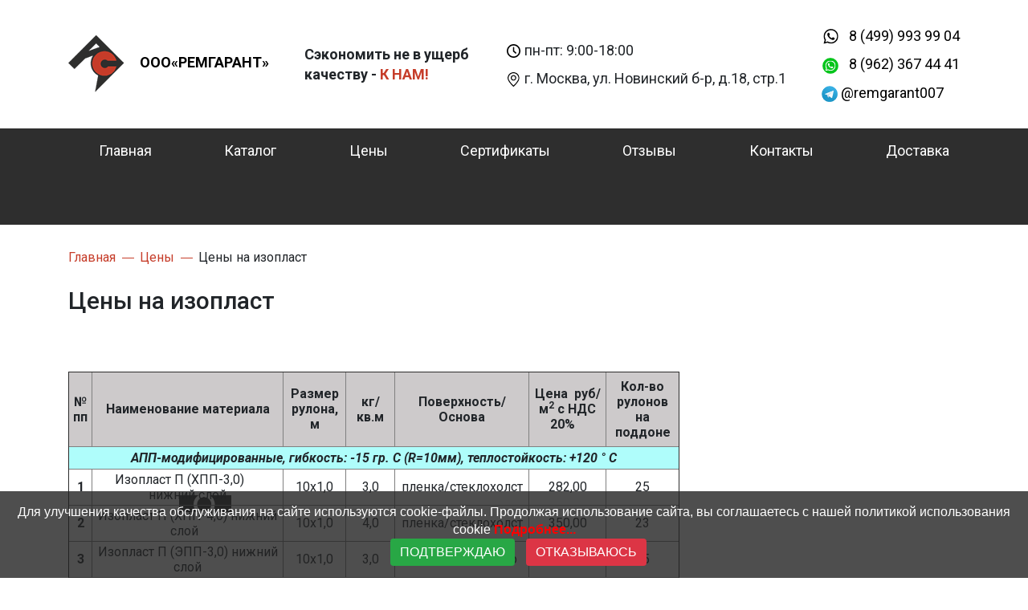

--- FILE ---
content_type: text/html; charset=UTF-8
request_url: https://ts-u.ru/czenyi/czenyi-na-izoplast.html
body_size: 226754
content:
<!doctype>
<html lang="ru">
    <head>
        <head>
    <title>Цены на изопласт — купить в Москве и Московской области</title>
    <meta name="description" content="Цены на изопласт. Компания ООО «РЕМГАРАНТ» - комплектация строительных объектов. Строительные сухие смеси, утеплители и отделочные материалы. Звоните: 8 (499) 993-99-04">
        
    <base href="https://ts-u.ru/" />
    <meta charset="UTF-8" />
    <meta http-equiv="X-UA-Compatible" content="IE=edge">
    <meta name="viewport" content="width=device-width, initial-scale=1, maximum-scale=1" />
    
    <meta name="yandex-verification" content="8f6d7b9f6f49ce0e" />
    <meta name="AUTHOR" content="MayaPavlova" />
    
    <!-- favicon -->
    <meta name="theme-color" content="#ffffff">
    <link rel="icon" href="/favicon/favicon.svg">
    <link rel="apple-touch-icon" href="/favicon/apple-touch-icon.png">
    <link rel="manifest" href="/favicon/manifest.json">
    <!-- /favicon -->
    
    <link rel="preconnect" href="//fonts.googleapis.com">
    <link rel="preconnect" href="//fonts.gstatic.com" crossorigin>
    <link href="//fonts.googleapis.com/css2?family=Roboto:ital,wght@0,300;0,400;0,500;0,700;1,400;1,700&display=swap" rel="stylesheet">
    
    <link rel="stylesheet" href="//cdn.jsdelivr.net/npm/bootstrap@4.6.2/dist/css/bootstrap.min.css">
    
    <style>
        :root {
  --major: #c63d2a;
  --minor: #838383;
  --textColor: #2e2e2e;
  --footerLinks: #c0c0c0;
  --brdrColor: #e0e0e0;
}

html,
body {
	font-family: 'Roboto';
	font-size: 18px;
	line-height: 1.4;
	display: flex;
	flex-direction: column;
	min-height: 100%;
	background-color: #fff;
}
body {
	height: 100%;
	flex-grow: 1;
}
.container {position: relative}
h2, .page-main h1 {
	font-size: 30px;
	font-weight: bold;
	margin-bottom: 40px;
}

.h3, h3 {font-size: 22px}

@media (max-width: 575px) {
    h1 {font-size: 30px}
    .page-inner h2 {font-size: 24px}
}
a {color: #000}
a:hover,
a.active {
	color: var(--major);
	text-decoration: unset;
}
a > .svg {
	width: 22px!important;
	height: auto;
}
a > .svg + span {
	max-width: calc(100% - 30px);
	margin-left: 8px;
}

.btn {
    border-radius: 0;
    font-size: 18px;
    padding: 16px 18px;
}
.btn:focus,
.btn:hover,
.btn:active {
	outline: unset;
	box-shadow: unset;
}
.btn-theme {
    background-color: var(--major);
    color: #fff;
}
.btn-theme:hover {
    background-color: var(--textColor);
    color: #fff;
}
.btn-theme-default {
    background-color: var(--textColor);
    border: 1px solid var(--textColor);
    color: #fff;
}
.btn-theme-default:hover {
    background-color: #fff;
    color: var(--textColor);
}
.btn-theme-transparent {
    background-color: transparent;
    border: 1px solid var(--textColor);   
}
.btn-theme-transparent:hover {
    background: #fff;
    border-color: #fff;
}

/* header */
.header__logo > img {
    width: 70px;
    height: auto;
    margin-right: 15px;
}
.header__logo,
.slogan {font-weight: bold}
.slogan > span {color: var(--major)}
.header__contacts > div,
.phones > a {margin: 5px 0}

.header__mobile {display: none}

@media (max-width: 1200px) {
    .header .container {max-width: 100%}
    .header .header__contacts {max-width: 25%}
}
/* /header */

.navigation-wrapper {
    background-color: var(--textColor);
    position: relative;
}
.navigation-wrapper > .container {position: static}
.nav__control {
    background-color: var(--textColor);
    position: relative;
}
.nav__control > svg {fill: #fff}
.nav__control:hover {background-color: var(--major)}
@media (min-width: 992px) {
    .nav__control:not(.nav__control-bars,.nav__control-phones) {
        position: fixed;
        right: 0;
        z-index: 9;
    }
    .nav__control-cart {top: 250px}
    .nav__control-compare {top: 316px}
    .nav__control-search {top: 382px}   
}
.nav__control-cart > .ms2_total_count {
    position: absolute;
    font-size: 12px!important;
    line-height: 1;
    top: 15px;
    left: calc(50% + 1px);
    transform: translateX(-50%);
}

.menu-top {
    margin: 0;
    width: 100%;
    justify-content: space-between;
}
/* nav */
.nav-desk .menu-top {flex-wrap: wrap}
.menu__link {
    color: #fff;
    padding: 15px 13px;
    display: flex;
    align-items: center;
}
.menu-top > .menu__item:not(.menu__item-catalog) {position: relative}
.menu-top > .menu__item > .menu__link:before {
    content: '';
    width: 15px;
    height: 15px;
    background: var(--major);
    margin-right: 10px;
    transform: rotate(45deg);
    opacity: 0;
}
.menu__link:hover {
	color: #fff;
	text-decoration: unset;
}
.menu-sub .menu__link:hover {color: var(--major)}
.menu-top > .menu__item:hover > .menu__link:before {opacity: 1}

.menu__link > img {
    width: auto;
    max-height: 25px;
    margin-right: 10px;
}
.menu-sub {
    display: none;
    position: absolute;
    flex-wrap: wrap;
    margin-top: 0;
    top: auto;
    left: 0;
    width: 250px;
    background: #fff;
    padding: 15px 20px;
    z-index: 9;
}
.menu__item-catalog > .menu-sub {
	width: 100%;
    padding: 15px 18vw;
}
.menu-top > .menu__item > .menu-sub  {
	max-height: calc(100vh - 190px);
	overflow: auto
}
.menu-sub .menu-sub {
    display: flex;
    flex-direction: column;
}
.menu-sub:before {
	content: '';
	display: block;
	width: 100%;
	height: 60px;
	position: absolute;
	top: -60px;
	left: 0;
}
.menu__item:hover > .menu-sub {display: flex;}
.menu-sub .menu__link {
    display: block;
    padding: 10px 15px;
	color: var(--textColor);
	font-weight: 800;
}
.menu-sub .menu-sub .menu__link {
	font-size: 14px;
	font-weight: 400;
}
.menu-sub > .menu__item {width: 100%}
.menu__item-catalog > .menu-sub > .menu__item {max-width: 25%;}
.menu-sub .menu-sub > .menu__item {max-width: 100%}
.menu-sub .menu-sub {
    display: flex;
    position: relative;
    top: unset;
    left: unset;
    padding: 0;
    margin-top: 0;
    width: 100%;
    height: fit-content;
    overflow: auto;
    flex-direction: column;
    flex-wrap: wrap;
    align-content: flex-start;
}
.menu-sub .menu-sub .menu-sub {display: none}
.menu-sub > .menu__item:hover > .menu-subsub {display: flex}
@media (min-width: 992px) {
    .menu-sub .menu-sub {display: none!important}
}
.nav__control-bars {
    display: flex;
    flex-direction: column;
    justify-content: center;
    align-items: center;
    width: 65px;
    height: 65px;
    padding: 21px 0;
}
.nav__control-bars > span {
    width: 30px;
    height: 3px;
    background-color: #fff;
}
.nav__control-bars:active > span {background-color: var(--major)}
.nav__control-bars > span:nth-child(2) {margin: auto 0;}
@media (max-width: 991px) {
    .navigation-wrapper > .container {
        display: flex;
        align-items: center;
        justify-content: space-between;
    }
    .open .nav-desk .menu__link:before,
	.nav-desk {display: none}
    .open .header__mobile {
        display: block;
        padding: 0 15px 100px;
    }
    .open .header__mobile .phones {
        display: flex;
        flex-direction: column;
    }
    .open .header__mobile .slogan {margin-top: 20px}
    .open .nav-desk a {color: var(--textColor)}
    .open .nav-desk .menu-top {
        flex-direction: column;
        border-bottom: 1px dashed var(--brdrColor);
        padding-bottom: 20px;
        margin-bottom: 30px;
    }
    .open .nav-desk .menu__link {
		padding: 5px 15px;
		display: flex;
		width: 100%;
	}
    .open .nav-desk {
        display: block!important;
        position: fixed;
        top: 0;
        left: 0;
        background: #fff;
        width: 100vw;
        max-width: 100vw;
        height: 100vh;
        padding: 0;
        overflow: auto;
        z-index: 99999;
    }
    .header.open .nav.nav-desk > .menu-top {flex-direction: column}
    .menu__item-catalog > .menu-sub > .menu__item {max-width: 100%}
    .menu__item:not(.open) > .menu-sub {display: none!important}
    .menu__item.open > .menu-sub {
        display: block!important;
        margin-top: 0;
        position: fixed;
        top: 0;
        left: 0;
        max-width: 100vw;
        width: 100vw;
        height: 100vh;
        max-height: 100vh;
        overflow: auto;
        background: #fff;
        padding: 0;
    }
    .menu__item-parent {
        display: flex;
        align-items: center;
    }
    .fa-arrow-right {
        width: 30px;
        height: 20px;
        margin-left: 0;
        display: flex;
        align-items: center;
        justify-content: center;
    }
    .fa-arrow-right:before {
        content: '';
        display: block;
        width: 7px;
        height: 7px;
        border-right: 2px solid;
        border-bottom: 2px solid;
        transform: rotate(-45deg);
    }
    .menu__item-goback {
        display: flex;
        align-itmes: center;
        margin-top: 15px;
        margin-bottom: 30px;
    }
    .menu__item-goback > a > .fa-arrow-right {display: none}
	.menu__item > .menu__link {
		font-weight: normal!important;
		font-size: 18px!important;
	}
    .menu__item-goback > .menu__link {
        font-weight: bold!important;
        font-size: 18px!important;
    }
    .menu__item-goback > .menu__link > img {display: none!important}
    .menu__item-goback > .menu__link > span {
        max-width: 100%!important;
        margin: 0!important;
    }
    .menu__goback {
        display: block;
        position: relative;
        width: 48px;
        height: 35px;
    }
    .menu__goback:before {
        content: '';
        display: block;
        width: 13px;
        height: 13px;
        border-left: 3px solid;
        border-bottom: 3px solid;
        position: absolute;
        top: 12px;
        left: 20px;
        transform: rotate(45deg);
    }
    .nav-desk > h3 {
        font-size: 18px;
        font-weight: normal;
        margin-top: 20px;
        margin-bottom: 35px;
        padding-left: 15px;
    }
    .nav-desk > .close-mobile-menu {
        position: fixed;
        top: 19px;
        right: 15px;
        display: block;
        border: none;
        background: none;
        outline: none!important;
        width: 20px;
        height: 20px;
        padding: 0;
    }
    .nav-desk > .close-mobile-menu:before,
    .nav-desk > .close-mobile-menu:after {
        content: '';
        display: block;
        width: 100%;
        height: 3px;
        background-color: var(--textColor);
        position: absolute;
        transform: rotate(45deg);
    }
    .nav-desk > .close-mobile-menu:after {transform: rotate(-45deg)}
    .nav-desk > .close-mobile-menu:active:before,
    .nav-desk > .close-mobile-menu:active:after {background-color: var(--major)}
    
    .phones-shown .navigation-wrapper .phones {
        display: flex!important;
        position: absolute;
        bottom: 0;
        left: 0;
        transform: translateY(100%);
        background-color: #fff;
        width: 100%;
        padding: 20px 15px;
        z-index: 9
    }
}
/* /nav */



/* advantages */
.advantage > img {
    width: 50px;
    height: auto;
    margin-bottom: 27px;
}
.advantage > p {
    margin: 0;
    font-weight: bold;
}
.advantage > p > span {
    color: var(--major);
    text-transform: uppercase;
}
@media (max-width: 991px) {
    .advantage > img {margin-bottom: 20px}
    .advantage {margin-bottom: 30px}
}
/* /advantages */

/* search */
.navigation-wrapper .b_search {
    display: none;
    position: absolute;
    width: 100vw;
    left: 0;
    bottom: 0;
    transform: translateY(100%);
    z-index: 9;
    background: #fff;
}
.search-shown .navigation-wrapper .b_search {display: block}
.navigation-wrapper .b_search > form {
    margin: 0;
    padding: 20px 15px;
    width: 100%;
    display: flex;
}
.navigation-wrapper .b_search > form > .submit {
    background: transparent;
    border: none;
}
.navigation-wrapper .b_search > form > .submit > svg {
    fill: var(--textColor);
    width: 40px;
    height: 40px;
}
.navigation-wrapper .b_search > form > .input {
    width: calc(100% - 52px);
    border: none;
}
@media (min-width: 992px) {
    .navigation-wrapper .b_search {
        width: 600px;
        position: fixed;
        top: 180px;
        left: 50%;
        bottom: unset;
        transform: translate(-50%,0%);
    }
    .page.search-shown:before {
        content: '';
        display: block;
        width: 100vw;
        height: 100vh;
        position: fixed;
        top: 0;
        left: 0;
        background: rgba(0,0,0,.3);
        z-index: 9;
    }
    
    .search-shown .nav__control-search {
        z-index: 9;
        background-color: var(--major);
    }
}
/* /search */

h2, .h2 {font-size: 30px}
.pagetitle {
    font-size: 30px;
    margin: 15px 0 0;
}
@media (max-width: 991px) {
    .pagetitle {margin: 15px 0}
}
@media (max-width: 575px) {
    .pagetitle {font-size: 22px}
}

/* .breadcrumbs */
.breadcrumbs {
    margin: 0;
    font-size: 16px;
    font-weight: 400;
    padding: 30px 0 10px
}
.breadcrumbs__item:not(:last-child) {
    margin-right: 30px;
    position: relative;
}
.breadcrumbs__item:not(:last-child):after {
    content: '';
    display: block;
    width: 15px;
    height: 1px;
    background: var(--major);
    position: absolute;
    right: -22.5px;
    top: 50%;
}
.breadcrumbs__link {color: var(--major)}
.breadcrumbs__link:hover {color: #000}
/* /.breadcrumbs */

/* .page-inner-17 and all sidebar menues */
.sidebar .menu,
.filters__form {
    padding: 10px 0;
    list-style: none;
    border: 1px solid var(--brdrColor);
    margin-bottom: 0!important;
}
.sidebar .menu .menu__link {
    color: #000;
    font-size: 16px;
    padding: 5px 15px;
}
.sidebar .menu .active .menu__link,
.sidebar .menu .menu__link:hover {color: var(--major)}
.sidemenu__title {
    font-size: 22px;
    background: var(--major);
    color: #fff;
    text-align: center;
    margin: 0;
    padding: 10px;
}
/* /.page-inner-17 and all sidebar menues */
    </style>

<link rel="stylesheet" href="/assets/components/minishop2/css/web/default.css?v=667ec14321" type="text/css" />
<link rel="stylesheet" href="/assets/components/minishop2/css/web/lib/jquery.jgrowl.min.css" type="text/css" />
<script>miniShop2Config = {"close_all_message":"\u0437\u0430\u043a\u0440\u044b\u0442\u044c \u0432\u0441\u0435","cssUrl":"\/assets\/components\/minishop2\/css\/web\/","jsUrl":"\/assets\/components\/minishop2\/js\/web\/","actionUrl":"\/assets\/components\/minishop2\/action.php","ctx":"web","price_format":[2,"."," "],"price_format_no_zeros":true,"weight_format":[3,"."," "],"weight_format_no_zeros":true};</script>
</head>
    </head>
    <body class="page page-inner page-inner-19">
        <header class="header">
    <div class="container">
        <div class="d-flex align-items-center justify-content-between py-4">
            <a href="/" class="header__logo">
                <img src="/assets/renew/img/logo.png" alt="ООО "РЕМГАРАНТ" logo" loading="lazy">
                <span>ООО«РЕМГАРАНТ»</span>
            </a>
            <div class="slogan d-none d-lg-block">
    Сэкономить не в ущерб<br>качеству - <span>К НАМ!</span>
</div>
            <div class="header__contacts d-none d-lg-flex flex-column">
    <div>
        <img src="/assets/renew/icons/worktime.svg" alt="worktime" class="svg" loading="lazy">
        <span>пн-пт: 9:00-18:00</span>
    </div>
    <div>
        <img src="/assets/renew/icons/address.svg" alt="address" class="svg" loading="lazy">
        <span>г. Москва, ул. Новинский б-р, д.18, стр.1</span>
    </div>
</div>
            <div class="phones d-none d-lg-flex flex-column">
    <a href="tel:8 (499) 993 99 04">
        <img src="/assets/renew/icons/wa.svg" alt="phone" class="svg" loading="lazy">
        <span>8 (499) 993 99 04</span>
    </a>
    <a href="https://wa.me/79623674441" target="_blank">
        <img src="/assets/renew/icons/wa-green.svg" alt="phone" class="svg" loading="lazy">
        <span>8 (962) 367 44 41</span>
    </a>
    <a href="https://t.me/remgarant007" target="_blank">
        <img src="/images/telegram_icon.png"  alt="phone" width="20" height="20" class="png" loading="lazy">
        <span> @remgarant007 </span>
    </a>
</div>
        </div>
    </div>
</header>
<section class="navigation-wrapper">
    <div class="container">
        <nav class="nav nav-desk">
            <button class="close-mobile-menu d-lg-none"></button>
            <h3 class="d-lg-none">Меню</h3>
            <ul class="menu menu-top d-flex list-unstyled"><li class="menu__item menu__item-index first"><a href="" class="menu__link">Главная</a></li><li class="menu__item menu__item-catalog menu__item-parent "><a href="catalog/" class="menu__link">Каталог<i class="fa fa-arrow-right d-lg-none"></i></a><ul class="menu menu-sub list-unstyled "><li class="d-lg-none menu__item menu__item-sub menu__item-goback"><span class="menu__goback"></span></li><li class="menu__item menu__item-suxie-smesi menu__item-parent first"><a href="catalog/suxie-smesi/" class="menu__link">Сухие смеси<i class="fa fa-arrow-right d-lg-none"></i></a><ul class="menu menu-sub list-unstyled "><li class="d-lg-none menu__item menu__item-sub menu__item-goback"><span class="menu__goback"></span></li><li class="menu__item menu__item-m-100 menu__item-parent first"><a href="catalog/suxie-smesi/m-100/" class="menu__link">Универсальная смесь М-100<i class="fa fa-arrow-right d-lg-none"></i></a><ul class="menu menu-sub list-unstyled "><li class="d-lg-none menu__item menu__item-sub menu__item-goback"><span class="menu__goback"></span></li><li class="menu__item menu__item-sub first"><a href="catalog/suxie-smesi/m-100/smes-universalnaya-m-100,50-kg.html" class="menu__link">Смесь универсальная М-100 СК КВАРЦ, 50 кг</a></li><li class="menu__item menu__item-sub "><a href="catalog/suxie-smesi/m-100/zimnyaya-smes-m-100,50-kg.html" class="menu__link">Зимняя смесь М-100 СК КВАРЦ, 50 кг</a></li><li class="menu__item menu__item-sub last"><a href="catalog/suxie-smesi/m-100/smes-universalnaya-m-100,big-beg.html" class="menu__link">Смесь универсальная М-100 СК КВАРЦ, Биг-Бэг 1000 кг</a></li></ul></li><li class="menu__item menu__item-m-150 menu__item-parent "><a href="catalog/suxie-smesi/m-150/" class="menu__link">Универсальная смесь М-150<i class="fa fa-arrow-right d-lg-none"></i></a><ul class="menu menu-sub list-unstyled "><li class="d-lg-none menu__item menu__item-sub menu__item-goback"><span class="menu__goback"></span></li><li class="menu__item menu__item-sub first"><a href="catalog/suxie-smesi/m-150/dauer-m-150-25-kg.html" class="menu__link">Смесь М-150 универсальная Dauer, 30 кг</a></li><li class="menu__item menu__item-sub "><a href="catalog/suxie-smesi/m-150/dauer-m-150-40-kg.html" class="menu__link">Смесь M-150 универсальная, 40 кг</a></li><li class="menu__item menu__item-sub "><a href="catalog/suxie-smesi/m-150/dauer-m-150-50-kg.html" class="menu__link">Сухая смесь M-150 универсальная  50 кг</a></li><li class="menu__item menu__item-sub "><a href="catalog/suxie-smesi/m-150/de-luxe-m-150.html" class="menu__link">Сухая смесь M-150 универсальная De Luxe, 50 кг</a></li><li class="menu__item menu__item-sub "><a href="catalog/suxie-smesi/m-150/suxaya-smes-m-150-universalnaya,50-kg.html" class="menu__link">Сухая смесь М-150 универсальная Besser 50 кг</a></li><li class="menu__item menu__item-sub "><a href="catalog/suxie-smesi/m-150/smes-universalnaya-m-150-fix.html" class="menu__link">Смесь универсальная М-150 FIX 50 кг</a></li><li class="menu__item menu__item-sub "><a href="catalog/suxie-smesi/m-150/kamennyij-czvetok-m-150.html" class="menu__link">Смесь универсальная Пирит М150+, 25 кг</a></li><li class="menu__item menu__item-sub "><a href="catalog/suxie-smesi/m-150/kamennyij-czvetok-m-150-40-kg.html" class="menu__link">Смесь универсальная Пирит М-150+, 40 кг.</a></li><li class="menu__item menu__item-sub "><a href="catalog/suxie-smesi/m-150/kamennyij-czvetok-m-150-50-kg.html" class="menu__link">Смесь универсальная Пирит М-150+, 50 кг</a></li><li class="menu__item menu__item-sub "><a href="catalog/suxie-smesi/m-150/m-150-fix.html" class="menu__link">Смесь универсальная М-150 RuMiX, 50 кг</a></li><li class="menu__item menu__item-sub "><a href="catalog/suxie-smesi/m-150/smes-universalnaya-modificzirovannaya-m-150.html" class="menu__link">Смесь М-150 модифицированная Русеан, 40 кг</a></li><li class="menu__item menu__item-sub "><a href="catalog/suxie-smesi/m-150/suxaya-smes-universalnaya-m-150-rumix-big-begi,1000-kg.html" class="menu__link">Сухая смесь универсальная М-150 RuMix Биг Бэги,1000 кг</a></li><li class="menu__item menu__item-sub "><a href="catalog/suxie-smesi/m-150/smes-suxaya-universalnaya-m-150-gost-luxor-,40-kg.html" class="menu__link">Смесь сухая универсальная М-150 ГОСТ LuxoR 40 кг</a></li><li class="menu__item menu__item-sub "><a href="catalog/suxie-smesi/m-150/smes-suxaya-universalnaya-m-150-gost-zimnyaya-pmd-10°s,-luxor-40-kg.html" class="menu__link">Смесь сухая универсальная М-150 ГОСТ  ЗИМНЯЯ ПМД-10°С LuxoR 40 кг</a></li><li class="menu__item menu__item-sub "><a href="catalog/suxie-smesi/m-150/suxaya-smes-universalnaya-m-150-zimnyaya-s-pmd-10°m-rumix-,50-kg.html" class="menu__link">Сухая смесь универсальная М-150 ЗИМНЯЯ с ПМД -10°С  RuMix ,50 кг</a></li><li class="menu__item menu__item-sub "><a href="catalog/suxie-smesi/m-150/suxaya-smes-m150-«universalnaya»-baumax.html" class="menu__link">Смесь  универсальна М150 Baumax, 50 кг</a></li><li class="menu__item menu__item-sub "><a href="catalog/suxie-smesi/m-150/smes-universalnaya-m-150-rusean.html" class="menu__link">М-150 универсальная рецепт №2 Русеан 40 кг</a></li><li class="menu__item menu__item-sub "><a href="catalog/suxie-smesi/m-150/smes-universalnaya-m-150-luix.html" class="menu__link">Смесь универсальная М-150 рецепт №5 LUIX, 40 кг</a></li><li class="menu__item menu__item-sub "><a href="catalog/suxie-smesi/m-150/smes-universalnaya-m-150-de-luxe,1000-kg.html" class="menu__link">Смесь универсальная М-150 De Luxe Биг-Бэг 1000 кг</a></li><li class="menu__item menu__item-sub "><a href="catalog/suxie-smesi/m-150/m-150-univesalnaya,1000-kg.html" class="menu__link">Смесь универсальная М-150 Fix Биг Бэг 1000 кг</a></li><li class="menu__item menu__item-sub "><a href="catalog/suxie-smesi/m-150/smes-universalnaya-m-150-besser,1000-kg.html" class="menu__link">Смесь универсальная М-150 Besser 1000 кг</a></li><li class="menu__item menu__item-sub "><a href="catalog/suxie-smesi/m-150/smes-universalnaya-m-150-standart-zimnyaya,50-kg.html" class="menu__link">Цементно-песчаная смесь М-150 Зимняя Стандарт СК Кварц, 50 кг</a></li><li class="menu__item menu__item-sub "><a href="catalog/suxie-smesi/m-150/zimnyaya-smes-m-150,50-kg.html" class="menu__link">Смесь универсальная М-150 зимняя Эконом СК Кварц, 50 кг</a></li><li class="menu__item menu__item-sub "><a href="catalog/suxie-smesi/m-150/universalnaya-m-150-big-beg-1000-kg-standart.html" class="menu__link">Сухая смесь Универсальная М-150  СК Кварц Биг Бэги 1000 кг</a></li><li class="menu__item menu__item-sub "><a href="catalog/suxie-smesi/m-150/m-150-universalnaya-ekonom-big-begi-1000-kg.html" class="menu__link">Сухая смесь М-150 универсальная Эконом Биг Бэги 1000 кг</a></li><li class="menu__item menu__item-sub "><a href="catalog/suxie-smesi/m-150/m-150-universalnaya-ekonom,50-kg.html" class="menu__link">Сухая смесь М-150 универсальная Эконом СК Кварц, 50 кг</a></li><li class="menu__item menu__item-sub last"><a href="catalog/suxie-smesi/m-150/m-150-universalnaya-standart,50-kg.html" class="menu__link">Сухая смесь М-150 универсальная СК Кварц, 50 кг</a></li></ul></li><li class="menu__item menu__item-m-300 menu__item-parent "><a href="catalog/suxie-smesi/m-300/" class="menu__link">Пескобетон М-300<i class="fa fa-arrow-right d-lg-none"></i></a><ul class="menu menu-sub list-unstyled "><li class="d-lg-none menu__item menu__item-sub menu__item-goback"><span class="menu__goback"></span></li><li class="menu__item menu__item-sub first"><a href="catalog/suxie-smesi/m-300/dauer-m-300-25-kg.html" class="menu__link">Пескобетон М-300  Dauer 30 кг</a></li><li class="menu__item menu__item-sub "><a href="catalog/suxie-smesi/m-300/dauer-m-300-40-kg.html" class="menu__link">Пескобетон М-300 Dauer 40 кг</a></li><li class="menu__item menu__item-sub "><a href="catalog/suxie-smesi/m-300/dauer-m-300-50-kg.html" class="menu__link">Пескобетон М-300 Dauer 50 кг</a></li><li class="menu__item menu__item-sub "><a href="catalog/suxie-smesi/m-300/m-300-dauer-z-30-1-t.html" class="menu__link">Сухая смесь Пескобетон М-300 RuMix,50 кг</a></li><li class="menu__item menu__item-sub "><a href="catalog/suxie-smesi/m-300/peskobeton-m-300-rumix-big-beg-1000-kg.html" class="menu__link">Пескобетон М-300 RuMix Биг Бэг 1000 кг</a></li><li class="menu__item menu__item-sub "><a href="catalog/suxie-smesi/m-300/peskobeton-m-300-gost-luxor,40-kg.html" class="menu__link">Пескобетон М-300 ГОСТ LuxoR 40 кг</a></li><li class="menu__item menu__item-sub "><a href="catalog/suxie-smesi/m-300/suxaya-smes-peskobeton-m-300-gost-zimnyaya-s-pmd-10°s,-luxor-40-kg.html" class="menu__link">Сухая смесь Пескобетон М-300 ГОСТ ЗИМНЯЯ с ПМД -10°С  LuxoR 40 кг</a></li><li class="menu__item menu__item-sub "><a href="catalog/suxie-smesi/m-300/suxaya-smes-peskobeton-m-300-zimnyaya-s-pmd-10°s-rumix-,-50-kg.html" class="menu__link">Сухая смесь Пескобетон М-300 ЗИМНЯЯ с ПМД -10°С  RuMix  50 кг</a></li><li class="menu__item menu__item-sub "><a href="catalog/suxie-smesi/m-300/m-300.html" class="menu__link">Пескобетон М-300 Besser  Биг Бэг 1000кг</a></li><li class="menu__item menu__item-sub "><a href="catalog/suxie-smesi/m-300/peskobeton-m-300-besser-big-begi-zima-1000-kg.html" class="menu__link">Пескобетон М-300 Besser Биг Бэги ЗИМА 1000 кг</a></li><li class="menu__item menu__item-sub "><a href="catalog/suxie-smesi/m-300/m-300-fix.html" class="menu__link">Пескобетон М-300 FIX 50 кг</a></li><li class="menu__item menu__item-sub "><a href="catalog/suxie-smesi/m-300/de-luxe-m-300-(krupnozernistyij)-40-kg-(50-sht-na-paddone).html" class="menu__link">Пескобетон М-300 крупнозернистый De Luxe 40 кг</a></li><li class="menu__item menu__item-sub "><a href="catalog/suxie-smesi/m-300/de-luxe-m-300-(krupnozernistyij)-50-kg-(30-sht-na-paddone).html" class="menu__link">Пескобетон М-300 крупнозернистый De Luxe 50 кг</a></li><li class="menu__item menu__item-sub "><a href="catalog/suxie-smesi/m-300/kamennyij-czvetok-m-300-25-kg.html" class="menu__link">Пескобетон Титанит М-300+ Каменный цветок, 25 кг</a></li><li class="menu__item menu__item-sub "><a href="catalog/suxie-smesi/m-300/peskobeton-m-300-krupnozernistyij-almaz-tm-kamennyij-czvetok,40-kg.html" class="menu__link">Пескобетон М-300+ крупнозернистый АЛМАЗ, ТМ Каменный цветок 40 кг</a></li><li class="menu__item menu__item-sub "><a href="catalog/suxie-smesi/m-300/kamennyij-czvetok-m-300-40-kg.html" class="menu__link">Пескобетон  Титанит М-300+ Каменный цветок 40 кг</a></li><li class="menu__item menu__item-sub "><a href="catalog/suxie-smesi/m-300/peskobeton-m-300-dobromes.html" class="menu__link">Пескобетон М-300 Добромес, 40 кг</a></li><li class="menu__item menu__item-sub "><a href="catalog/suxie-smesi/m-300/kamennyij-czvetok-m-300-50-kg.html" class="menu__link">Пескобетон Титанит М-300+ Каменный цветок 50 кг</a></li><li class="menu__item menu__item-sub "><a href="catalog/suxie-smesi/m-300/peskobeton-m-300.html" class="menu__link">Пескобетон М-300 Русеан 40 кг</a></li><li class="menu__item menu__item-sub "><a href="catalog/suxie-smesi/m-300/baumax-m-300-peskobeton-25-kg.html" class="menu__link">Пескобетон М-300 Baumax 35 кг</a></li><li class="menu__item menu__item-sub "><a href="catalog/suxie-smesi/m-300/suxaya-smes-m-300-peskobeton-«baumax».html" class="menu__link">Пескобетон М-300 Baumax 40 кг</a></li><li class="menu__item menu__item-sub "><a href="catalog/suxie-smesi/m-300/suxaya-smes-m-300-peskobeton-«baumax»-50kg.html" class="menu__link">Пескобетон М-300 Baumax 50 кг</a></li><li class="menu__item menu__item-sub "><a href="catalog/suxie-smesi/m-300/suxaya-smes-m-300-40-kg.-peskobeton-«baumax».html" class="menu__link">Сухая смесь Пескобетон М-300 Besser 50 кг</a></li><li class="menu__item menu__item-sub "><a href="catalog/suxie-smesi/m-300/peskobeton-m-300-,-reczept-№-2-luix.html" class="menu__link">Пескобетон М-300 рецепт №2 LUIX 40 кг</a></li><li class="menu__item menu__item-sub "><a href="catalog/suxie-smesi/m-300/peskobeton-m-300-besser-zimnyaya-versiya-pmd-10-°s,50-kg.html" class="menu__link">Пескобетон М-300 Besser Зимняя версия ПМД-10 °С,50 кг</a></li><li class="menu__item menu__item-sub "><a href="catalog/suxie-smesi/m-300/de-luxe-m-300-fix-peskobeton-40-kg.html" class="menu__link">Пескобетон М-300 FIX 40 кг</a></li><li class="menu__item menu__item-sub "><a href="catalog/suxie-smesi/m-300/m-300-peskobeton-,1000-kg.html" class="menu__link">Пескобетон М-300  Биг Бэг De Luxe 1000 кг</a></li><li class="menu__item menu__item-sub "><a href="catalog/suxie-smesi/m-300/m-300-big-beg-1000-kg-fix.html" class="menu__link">Пескобетон М-300 Fix Биг Бэг 1000 кг</a></li><li class="menu__item menu__item-sub "><a href="catalog/suxie-smesi/m-300/peskobeton-m-300-big-beg,1000-kg-standart.html" class="menu__link">Пескобетон М-300 Биг-Бэг  СК Кварц 1000 кг</a></li><li class="menu__item menu__item-sub "><a href="catalog/suxie-smesi/m-300/peskobeton-m-300-big-beg-ekonom-1000-kg.html" class="menu__link">Пескобетон М-300 Биг Бэг  Эконом СК Кварц 1000кг</a></li><li class="menu__item menu__item-sub "><a href="catalog/suxie-smesi/m-300/peskobeton-m-300-standart-,50-kg.html" class="menu__link">Пескобетон М-300  СК Кварц 50 кг</a></li><li class="menu__item menu__item-sub "><a href="catalog/suxie-smesi/m-300/peskobeton-m-300-standart,40-kg.html" class="menu__link">Пескобетон М-300 СК Кварц, 40 кг</a></li><li class="menu__item menu__item-sub "><a href="catalog/suxie-smesi/m-300/peskobeton-m-300-ekonom-50-kg.html" class="menu__link">Пескобетон М-300 Эконом СК Кварц 50 кг</a></li><li class="menu__item menu__item-sub last"><a href="catalog/suxie-smesi/m-300/zimnyaya-smes-m-300.html" class="menu__link">Зимняя смесь М-300 с ПМД -10°С Стандарт СК Кварц 50 кг</a></li></ul></li><li class="menu__item menu__item-m-200 menu__item-parent "><a href="catalog/suxie-smesi/m-200/" class="menu__link">Монтажно-кладочные смеси М-200<i class="fa fa-arrow-right d-lg-none"></i></a><ul class="menu menu-sub list-unstyled "><li class="d-lg-none menu__item menu__item-sub menu__item-goback"><span class="menu__goback"></span></li><li class="menu__item menu__item-sub first"><a href="catalog/suxie-smesi/m-200/dauer-m-200-50-kg.html" class="menu__link">dauer-m-200-50-kg</a></li><li class="menu__item menu__item-sub "><a href="catalog/suxie-smesi/m-200/de-luxe-m-200-50kg.html" class="menu__link">Сухая смесь монтажно-кладочная M-200 De Luxe 50 кг</a></li><li class="menu__item menu__item-sub "><a href="catalog/suxie-smesi/m-200/suxaya-smes-m200-«montazhno-kladochnaya»-baumax.html" class="menu__link">Монтажно-кладочная смесь М200 Baumax 50 кг</a></li><li class="menu__item menu__item-sub "><a href="catalog/suxie-smesi/m-200/montazhno-kladochnaya,-m-200.html" class="menu__link">Монтажно-кладочная М-200 Русеан 40 кг</a></li><li class="menu__item menu__item-sub "><a href="catalog/suxie-smesi/m-200/kamennyij-czvetok-m-200-50-kg.html" class="menu__link">Монтажно-кладочная М-200+ Цитрин Каменный цветок 50 кг</a></li><li class="menu__item menu__item-sub "><a href="catalog/suxie-smesi/m-200/diamant-universalnaya-smes-m-200,50-kg.html" class="menu__link">Монтажно-кладочная Диамант М200+ Каменный цветок 50 кг</a></li><li class="menu__item menu__item-sub "><a href="catalog/suxie-smesi/m-200/suxaya-smes-m-200-besser-zimnyaya,50-kg.html" class="menu__link">Сухая смесь М-200 Besser ЗИМА  50 кг</a></li><li class="menu__item menu__item-sub "><a href="catalog/suxie-smesi/m-200/m-200-fix.html" class="menu__link">Монтажно-кладочная сухая смесь М-200 FIX 50 кг</a></li><li class="menu__item menu__item-sub "><a href="catalog/suxie-smesi/m-200/m-200-montazhno-kladochnaya-,1000-kg.html" class="menu__link">Монтажно-кладочная М-200 Биг Бэг De Luxe 1000 кг</a></li><li class="menu__item menu__item-sub "><a href="catalog/suxie-smesi/m-200/m-200-besser,50-kg.html" class="menu__link">Монтажно-кладочная М-200 Besser  50 кг</a></li><li class="menu__item menu__item-sub "><a href="catalog/suxie-smesi/m-200/m-200-kladochnaya-1000-kg-big-beg-standart.html" class="menu__link">Монтажно-кладочная М-200  СК Кварц Биг Бэг 1000 кг</a></li><li class="menu__item menu__item-sub "><a href="catalog/suxie-smesi/m-200/suxaya-smes-m-200-montazhno-kladochnaya-zimnyaya-standart-sk-kvarcz-s-pmd-10°s,-big-begi-1000-kg.html" class="menu__link">Смесь монтажно-кладочная М-200 Стандарт ЗИМА, СК Кварц, биг-бэг 1000 кг</a></li><li class="menu__item menu__item-sub "><a href="catalog/suxie-smesi/m-200/m-200-montazhno-kladochnaya-ekonom-big-begi-1000-kg.html" class="menu__link">Монтажно-кладочная М-200 Эконом СК Кварц Биг Бэг 1000 кг</a></li><li class="menu__item menu__item-sub "><a href="catalog/suxie-smesi/m-200/montazhno-kladochnaya-smes-m-200-besser-big-begi-1000-kg.html" class="menu__link">Монтажно-кладочная смесь М-200 Besser Биг Бэги 1000 кг</a></li><li class="menu__item menu__item-sub "><a href="catalog/suxie-smesi/m-200/kladochnaya-m-200-standart,-50-kg.html" class="menu__link">Монтажно-кладочная М-200 СК Кварц, 50 кг</a></li><li class="menu__item menu__item-sub "><a href="catalog/suxie-smesi/m-200/m-200-montazhno-kladochnaya-ekonom-50-kg.html" class="menu__link">Монтажно-кладочная М-200 Эконом СК Кварц 50 кг</a></li><li class="menu__item menu__item-sub "><a href="catalog/suxie-smesi/m-200/zimnyaya-smes-m-100,50-kg.html" class="menu__link">Зимняя смесь М-200 Стандарт СК Кварц с ПМД -10°С, 50 кг</a></li><li class="menu__item menu__item-sub "><a href="catalog/suxie-smesi/m-200/montazhno-kladochnaya-m-200,50-kg-gost.html" class="menu__link">Монтажно-кладочная смесь М-200 ГОСТ LuxoR 40 кг</a></li><li class="menu__item menu__item-sub "><a href="catalog/suxie-smesi/m-200/suxaya-smes-montazhno-kladochnaya-m-200-gost-zimnyaya-s-pmd-10°s-,-luxor-40-kg.html" class="menu__link">Сухая смесь монтажно-кладочная М-200 ГОСТ ЗИМНЯЯ с ПМД-10°С  LuxoR 40 кг</a></li><li class="menu__item menu__item-sub "><a href="catalog/suxie-smesi/m-200/suxaya-smes-montazhno-kladochnaya-m-200-s-plastifikatorom-dlya-obliczovochnogo-kirpicha)-gost-luxor-40-kg.html" class="menu__link">Монтажно-кладочная смесь М-200 LuxoR ГОСТ, 40 кг</a></li><li class="menu__item menu__item-sub "><a href="catalog/suxie-smesi/m-200/montazhno-kladochnaya-smes-m-200-rumix,-40-kg.html" class="menu__link">Монтажно-кладочная смесь М-200 RuMix, 50 кг</a></li><li class="menu__item menu__item-sub "><a href="catalog/suxie-smesi/m-200/montazhno-kladochnaya-smes-m-200-rumix-big-begi,1000-kg.html" class="menu__link">Монтажно-кладочная смесь М-200 RuMix Биг Бэги,1000 кг</a></li><li class="menu__item menu__item-sub last"><a href="catalog/suxie-smesi/m-200/suxaya-smes-montazhno-kladochnaya-m-200-zimnyaya-s-pmd-10°s-rumix,-50-kg.html" class="menu__link">Сухая смесь монтажно-кладочная М-200 ЗИМНЯЯ с ПМД -10°С RuMix, 50 кг</a></li></ul></li><li class="menu__item menu__item-m-400 menu__item-parent "><a href="catalog/suxie-smesi/m-400/" class="menu__link">Пескобетон М-400 (Сухой бетон ). Керамзитобетон<i class="fa fa-arrow-right d-lg-none"></i></a><ul class="menu menu-sub list-unstyled "><li class="d-lg-none menu__item menu__item-sub menu__item-goback"><span class="menu__goback"></span></li><li class="menu__item menu__item-sub first"><a href="catalog/suxie-smesi/m-400/suxoj-beton-m-400-frakcziya-do-7-mm-(-reczept-№-2)-rusean-40-kg.html" class="menu__link">Сухой бетон М-400 фракция до 7 мм ( Рецепт № 2) Русеан 40 кг</a></li><li class="menu__item menu__item-sub "><a href="catalog/suxie-smesi/m-400/suxoj-beton-m-400.html" class="menu__link">Сухой бетон М-400 фракция до 20 мм Русеан 40 кг</a></li><li class="menu__item menu__item-sub "><a href="catalog/suxie-smesi/m-400/keramzitobeton-po-0,025m3.html" class="menu__link">Керамзитобетон по 0,025м3 Русеан, 30 кг</a></li><li class="menu__item menu__item-sub "><a href="catalog/suxie-smesi/m-400/czementnaya-shtukaturnaya-smes-m-400-gost,50-kg.html" class="menu__link">Пескобетон М-400 ГОСТ СК Кварц, 50 кг</a></li><li class="menu__item menu__item-sub "><a href="catalog/suxie-smesi/m-400/peskobeton-m-400,1000-kg.html" class="menu__link">Пескобетон М-400 Биг Бэги ГОСТ СК Кварц  1000 кг</a></li><li class="menu__item menu__item-sub "><a href="catalog/suxie-smesi/m-400/zimnyaya-smes-m-400-50-kg.html" class="menu__link">Зимняя смесь М-400 с ПМД СК Кварц 50 кг</a></li><li class="menu__item menu__item-sub last"><a href="catalog/suxie-smesi/m-400/m-400-korund-(-suxoj-beton),40-kg.html" class="menu__link">Пескобетон (Сухой бетон) Корунд М400+ Каменный цветок, 40 кг</a></li></ul></li><li class="menu__item menu__item-smes-dlya-ukladyivaniya-trotuarnoj-plitki menu__item-parent "><a href="catalog/suxie-smesi/smes-dlya-ukladyivaniya-trotuarnoj-plitki/" class="menu__link">Смесь для укладывания тротуарной плитки<i class="fa fa-arrow-right d-lg-none"></i></a><ul class="menu menu-sub list-unstyled "><li class="d-lg-none menu__item menu__item-sub menu__item-goback"><span class="menu__goback"></span></li><li class="menu__item menu__item-sub first"><a href="catalog/suxie-smesi/smes-dlya-ukladyivaniya-trotuarnoj-plitki/smes-dlya-ukladyivaniya-trotuarnoj-plitki,35-kg.html" class="menu__link">Смесь для укладывания тротуарной плитки Русеан, 35 кг</a></li><li class="menu__item menu__item-sub last"><a href="catalog/suxie-smesi/smes-dlya-ukladyivaniya-trotuarnoj-plitki/smes-suxaya-dlya-ukladyivaniya-bordyura-i-trotuarnoj-plitki.html" class="menu__link">Смесь сухая для бордюра и тротуарной плитки ШУНГИТ, ТМ Каменный цветок,40 кг</a></li></ul></li><li class="menu__item menu__item-smes-shtukaturnaya-m-150 menu__item-parent last"><a href="catalog/suxie-smesi/smes-shtukaturnaya-m-150/" class="menu__link">Штукатурная М-150<i class="fa fa-arrow-right d-lg-none"></i></a><ul class="menu menu-sub list-unstyled "><li class="d-lg-none menu__item menu__item-sub menu__item-goback"><span class="menu__goback"></span></li><li class="menu__item menu__item-sub first"><a href="catalog/suxie-smesi/smes-shtukaturnaya-m-150/smes-m-150-shtukaturnaya-fix-big-beg-1000-kg.html" class="menu__link">Смесь штукатурная М-150 Fix фракция 0,1-5 мм РН, Биг Бэг 1000 кг</a></li><li class="menu__item menu__item-sub "><a href="catalog/suxie-smesi/smes-shtukaturnaya-m-150/dauer-zp-15-m-150-50kg.html" class="menu__link">Штукатурная смесь М-150 Dauer 50 кг</a></li><li class="menu__item menu__item-sub "><a href="catalog/suxie-smesi/smes-shtukaturnaya-m-150/kamennyij-czvetok-m-150-50-kg.html" class="menu__link">Штукатурная смесь цементно – известковая Берилл М150+ Каменный цветок, 50 кг</a></li><li class="menu__item menu__item-sub "><a href="catalog/suxie-smesi/smes-shtukaturnaya-m-150/m-150-fix.html" class="menu__link">Штукатурная смесь М-150 FIX фракция 0,1-5 мм РН, 50 кг</a></li><li class="menu__item menu__item-sub "><a href="catalog/suxie-smesi/smes-shtukaturnaya-m-150/smes-shtukaturnaya-m-150-mashinnogo-naneseniya.html" class="menu__link">Штукатурная смесь машинного нанесения Русеан, 40 кг</a></li><li class="menu__item menu__item-sub "><a href="catalog/suxie-smesi/smes-shtukaturnaya-m-150/suxaya-smes-m150-shtukaturnaya-«baumax».html" class="menu__link">Штукатурная смесь М-150 Baumax 50 кг</a></li><li class="menu__item menu__item-sub last"><a href="catalog/suxie-smesi/smes-shtukaturnaya-m-150/smes-shtukaturnaya-m-150.html" class="menu__link">Штукатурная смесь модифицированная Русеан 40 кг</a></li></ul></li></ul></li><li class="menu__item menu__item-cement menu__item-parent "><a href="catalog/cement/" class="menu__link">Цемент<i class="fa fa-arrow-right d-lg-none"></i></a><ul class="menu menu-sub list-unstyled "><li class="d-lg-none menu__item menu__item-sub menu__item-goback"><span class="menu__goback"></span></li><li class="menu__item menu__item-sub first"><a href="catalog/cement/de-luxe/" class="menu__link">Портландцемент М-500 De Luxe</a></li><li class="menu__item menu__item-portlandczement-kamennyij-czvetok-m500 menu__item-parent "><a href="catalog/cement/portlandczement-kamennyij-czvetok-m500/" class="menu__link">Портландцемент М-500 Каменный цветок<i class="fa fa-arrow-right d-lg-none"></i></a><ul class="menu menu-sub list-unstyled "><li class="d-lg-none menu__item menu__item-sub menu__item-goback"><span class="menu__goback"></span></li><li class="menu__item menu__item-sub first"><a href="catalog/cement/portlandczement-kamennyij-czvetok-m500/kamennyij-czvetok-m-500-50-kg.html" class="menu__link">Цемент М-500 ЦЕМ I 42,5 Клинкер ТМ Каменный цветок, 50кг</a></li><li class="menu__item menu__item-sub last"><a href="catalog/cement/portlandczement-kamennyij-czvetok-m500/czement-m-500-czem-i-42,5-klinker-tm-kamennyij-czvetok,40-kg.html" class="menu__link">Цемент М-500 ЦЕМ I 42,5 Клинкер ТМ " Каменный цветок",40 кг</a></li></ul></li><li class="menu__item menu__item-sub "><a href="catalog/cement/portlandczement-fix-cem-i-42,5n/" class="menu__link">Портландцемент М-500 Fix</a></li><li class="menu__item menu__item-czement-m-500 menu__item-parent "><a href="catalog/cement/czement-m-500/" class="menu__link">Цемент М-500 Русеан<i class="fa fa-arrow-right d-lg-none"></i></a><ul class="menu menu-sub list-unstyled "><li class="d-lg-none menu__item menu__item-sub menu__item-goback"><span class="menu__goback"></span></li><li class="menu__item menu__item-sub first"><a href="catalog/cement/czement-m-500/czement-cimsa-sem-i-52.5r-25kg.html" class="menu__link">Портландцемент  белый  ПЦБ 1-500 Д0 Cemix 40 кг</a></li></ul></li><li class="menu__item menu__item-czement-m-500-sk-kvarcz menu__item-parent "><a href="catalog/cement/czement-m-500-sk-kvarcz/" class="menu__link">Цемент М-500 СК Кварц<i class="fa fa-arrow-right d-lg-none"></i></a><ul class="menu menu-sub list-unstyled "><li class="d-lg-none menu__item menu__item-sub menu__item-goback"><span class="menu__goback"></span></li><li class="menu__item menu__item-sub first"><a href="catalog/cement/czement-m-500-sk-kvarcz/czement-m-500-d0-czem-i-42,5-n,50-kg.html" class="menu__link">Цемент ЦЕМ II 42,5 Н СК Кварц, 50 кг</a></li></ul></li><li class="menu__item menu__item-sub "><a href="catalog/cement/czement-m-500-d0-haidercem-premium-50-kg.html" class="menu__link">Цемент М-500 Д0 ЦЕМ I 42,5Н Haidercem PREMIUM, 50 кг</a></li><li class="menu__item menu__item-sub last"><a href="catalog/cement/czement-m-500-d0-czem-i-42,5n,50-kg.html" class="menu__link">Цемент М-500 Д20 ЦЕМ II 42,5Н, Haidercem 50 кг</a></li></ul></li><li class="menu__item menu__item-kley-plitochniy menu__item-parent "><a href="catalog/kley-plitochniy/" class="menu__link">Клей<i class="fa fa-arrow-right d-lg-none"></i></a><ul class="menu menu-sub list-unstyled "><li class="d-lg-none menu__item menu__item-sub menu__item-goback"><span class="menu__goback"></span></li><li class="menu__item menu__item-de-lux-(klej-montazhnyij) menu__item-parent first"><a href="catalog/kley-plitochniy/de-lux-(klej-montazhnyij)/" class="menu__link">Монтажный клей<i class="fa fa-arrow-right d-lg-none"></i></a><ul class="menu menu-sub list-unstyled "><li class="d-lg-none menu__item menu__item-sub menu__item-goback"><span class="menu__goback"></span></li><li class="menu__item menu__item-sub first"><a href="catalog/kley-plitochniy/de-lux-(klej-montazhnyij)/klej-dlya-bloka-palafix-401-zima,25-kg.html" class="menu__link">Клей для блоков зимний  PalafiX-401 Z до -10°С, PALADIUM 25 кг</a></li><li class="menu__item menu__item-sub "><a href="catalog/kley-plitochniy/de-lux-(klej-montazhnyij)/klej-montazhnyij-«palafiks-401»-dlya-bloka.html" class="menu__link">Клей для блоков PalafiX-401, Paladium 25 кг</a></li><li class="menu__item menu__item-sub "><a href="catalog/kley-plitochniy/de-lux-(klej-montazhnyij)/klej-dlya-bloka-palafix-401z.html" class="menu__link">Зимний монтажный клей для блоков и плит PalafiX-401 Z, PALADIUM 48 кг</a></li><li class="menu__item menu__item-sub "><a href="catalog/kley-plitochniy/de-lux-(klej-montazhnyij)/klej-dlya-blokov-masterblok-zima-pmd-10°s,40-kg-de-luxe.html" class="menu__link">Клей для блоков МАСТЕРБЛОК ЗИМА ПМД-10°С De Luxe 40 кг</a></li><li class="menu__item menu__item-sub "><a href="catalog/kley-plitochniy/de-lux-(klej-montazhnyij)/klej-masterblok-s-perlitom,-40-kg.html" class="menu__link">Клей монтажный для блоков МАСТЕРБЛОК De Luxe 40 кг</a></li><li class="menu__item menu__item-sub "><a href="catalog/kley-plitochniy/de-lux-(klej-montazhnyij)/de-lux-masteplast.html" class="menu__link">Клей монтажный De Luxe МАСТЕРПЛАСТ для ПГП, ГКЛ и ГВЛ,  25 кг</a></li><li class="menu__item menu__item-sub "><a href="catalog/kley-plitochniy/de-lux-(klej-montazhnyij)/klej-montazhnyij-dlya-blokov-zimnij-kv5-s-pmd-15°s,40-kg.html" class="menu__link">Клей монтажный для блоков ЗИМНИЙ КВ5 с ПМД -10°С ГОСТ LUXORS 40 кг</a></li><li class="menu__item menu__item-sub "><a href="catalog/kley-plitochniy/de-lux-(klej-montazhnyij)/klej-dlya-blokov-s5,40-kg.html" class="menu__link">Клей монтажный для блоков с перлитом КВ5  ГОСТ LUXORS 40 кг</a></li><li class="menu__item menu__item-sub "><a href="catalog/kley-plitochniy/de-lux-(klej-montazhnyij)/klej-montazhnyij-blokstar-fix.html" class="menu__link">Клей монтажный для блоков БЛОКСТАР Fix ЗИМНИЙ с ПМД -10°С, 40 кг</a></li><li class="menu__item menu__item-sub "><a href="catalog/kley-plitochniy/de-lux-(klej-montazhnyij)/klej-blokstar-fix,40-kg.html" class="menu__link">Клей монтажный для блоков БЛОКСТАР Fix, 40 кг</a></li><li class="menu__item menu__item-sub "><a href="catalog/kley-plitochniy/de-lux-(klej-montazhnyij)/klej-montazhnyij-gipsovyij-«palafiks-403».html" class="menu__link">Клей монтажный гипсовый Paladium PalafiX-403 для ГКЛ и ПГП, 30кг</a></li><li class="menu__item menu__item-sub "><a href="catalog/kley-plitochniy/de-lux-(klej-montazhnyij)/klej-dlya-gkl-i-pgp-palafix-403-zima,30-kg.html" class="menu__link">Клей монтажный для гипсокартона и пазогребневых плит PalafiX-403 Z, ЗИМА до -10°С Paladium, 30 кг</a></li><li class="menu__item menu__item-sub "><a href="catalog/kley-plitochniy/de-lux-(klej-montazhnyij)/de-lexe-teploklej.html" class="menu__link">Клей монтажный De Luxe ТЕПЛОКЛЕЙ, 25 кг</a></li><li class="menu__item menu__item-sub "><a href="catalog/kley-plitochniy/de-lux-(klej-montazhnyij)/klej-montazhnyij-«palafiks-402»-dlya-uteplitelya.html" class="menu__link">Клей монтажный для утеплителя PalafiX-402, Paladium 25 кг</a></li><li class="menu__item menu__item-sub "><a href="catalog/kley-plitochniy/de-lux-(klej-montazhnyij)/klej-dlya-gipsovyix-plit-plaster-blok.html" class="menu__link">Клей для пазогребневых плит Plaster blok, Русеан 20 кг</a></li><li class="menu__item menu__item-sub "><a href="catalog/kley-plitochniy/de-lux-(klej-montazhnyij)/klej-montazhnyij-korall-dlya-plit-iz-penopolistirola-tm-kamennyij-czvetok.html" class="menu__link">Клей монтажный для теплоизоляции ТМ Каменный цветок КОРАЛЛ, 25 кг</a></li><li class="menu__item menu__item-sub "><a href="catalog/kley-plitochniy/de-lux-(klej-montazhnyij)/klej-montazhnyij-turmalin-dlya-gipovolokonnyix-plit-i-pazogrebnevyix-blokov-tm-kamennyij-czvetok.html" class="menu__link">Клей монтажный ТУРМАЛИН ТМ Каменный цветок, 20 кг</a></li><li class="menu__item menu__item-sub "><a href="catalog/kley-plitochniy/de-lux-(klej-montazhnyij)/klej-montazhnyij-bazalt-dlya-plit-iz-mineralnogo-vlokna-tm-kamennyij-czvetok.html" class="menu__link">Клей монтажный БАЗАЛЬТ ТМ Каменный цветок, 25 кг</a></li><li class="menu__item menu__item-sub "><a href="catalog/kley-plitochniy/de-lux-(klej-montazhnyij)/montazhnyij-klej-dlya-blokov.html" class="menu__link">Клей для ячеистого бетона, Русеан, 25 кг</a></li><li class="menu__item menu__item-sub "><a href="catalog/kley-plitochniy/de-lux-(klej-montazhnyij)/dauer-«termofix/termofiks»,-20-kg.html" class="menu__link">Теплоизоляционный кладочный раствор Quader Tefix LM  Dauer класс L 20 кг</a></li><li class="menu__item menu__item-sub "><a href="catalog/kley-plitochniy/de-lux-(klej-montazhnyij)/kladochnyij-rastvor-quader-tefix-sm-30-kg.html" class="menu__link">Кладочный раствор теплоизоляционный Quader Tefix SM  Dauer  класс L,30 кг</a></li><li class="menu__item menu__item-sub "><a href="catalog/kley-plitochniy/de-lux-(klej-montazhnyij)/klej-montazhnyij-magma-dlya-poristyix-stenovyix-blokov-tm-kamennyij-czvetok.html" class="menu__link">Клей монтажный для блоков Магма, ТМ Каменный цветок 25 кг</a></li><li class="menu__item menu__item-sub "><a href="catalog/kley-plitochniy/de-lux-(klej-montazhnyij)/klej-dlya-blokov-magma-zima-pmd-10°s,25-kg-tm-kamennyij-czvetok.html" class="menu__link">Клей для блоков МАГМА ЗИМА ПМД-10°С, ТМ Каменный цветок 25 кг</a></li><li class="menu__item menu__item-sub "><a href="catalog/kley-plitochniy/de-lux-(klej-montazhnyij)/klej-palafiks-401,-48-kg.html" class="menu__link">Клей монтажный для блоков PalafiX-401 Paladium , 48 кг</a></li><li class="menu__item menu__item-sub "><a href="catalog/kley-plitochniy/de-lux-(klej-montazhnyij)/klej-blok-ekonom,25-kg.html" class="menu__link">Клей монтажный для блоков БЛОК ЭКОНОМ, СК КВАРЦ 40 кг</a></li><li class="menu__item menu__item-sub "><a href="catalog/kley-plitochniy/de-lux-(klej-montazhnyij)/klej-dlya-gazobetonnyix-blokov-blok-standart-sk-kvarcz-,25-kg.html" class="menu__link">Клей для газобетонных блоков БЛОК СК Кварц ,25 кг</a></li><li class="menu__item menu__item-sub "><a href="catalog/kley-plitochniy/de-lux-(klej-montazhnyij)/klej-blok-ekonom,40-kg.html" class="menu__link">Клей монтажный для блоков БЛОК ,  СК КВАРЦ 40 кг</a></li><li class="menu__item menu__item-sub "><a href="catalog/kley-plitochniy/de-lux-(klej-montazhnyij)/klej-montazhnyij-blok,-zimnyaya-versiya.html" class="menu__link">Клей монтажный БЛОК ЗИМНЯЯ ВЕРСИЯ  ,  СК КВАРЦ 40 кг</a></li><li class="menu__item menu__item-sub "><a href="catalog/kley-plitochniy/de-lux-(klej-montazhnyij)/klej-dlya-blokov-zimnij-sk-kvarcz,25-kg.html" class="menu__link">Клей для блоков Зимний СК Кварц,25 кг</a></li><li class="menu__item menu__item-sub "><a href="catalog/kley-plitochniy/de-lux-(klej-montazhnyij)/klej-montazhnyij-dlya-pazogrebnya-gipsoblok,30kg.html" class="menu__link">Клей монтажный для пазогребневых плит ПГП ГИПСОБЛОК СК КВАРЦ 30 кг</a></li><li class="menu__item menu__item-sub "><a href="catalog/kley-plitochniy/de-lux-(klej-montazhnyij)/klej-montazhnyij-dlya-pazogrebnevyix-plit-pgp-kg5-luxor,25-kg.html" class="menu__link">Клей монтажный для пазогребневых плит ПГП KG5 LUXORS 25 кг</a></li><li class="menu__item menu__item-sub "><a href="catalog/kley-plitochniy/de-lux-(klej-montazhnyij)/klej-montazhnyij-dlya-pgp-kg5-zimnij-s-pmd-10°s-luxor,-25-kg.html" class="menu__link">Клей монтажный для ПГП KG5 ЗИМНИЙ с ПМД -10°С LUXORS  25 кг</a></li><li class="menu__item menu__item-sub "><a href="catalog/kley-plitochniy/de-lux-(klej-montazhnyij)/shtukaturno-kleevaya-smes-teplofasad,25-kg.html" class="menu__link">Штукатурно-клеевая смесь ТЕПЛОФАСАД, СК КВАРЦ 25 кг</a></li><li class="menu__item menu__item-sub "><a href="catalog/kley-plitochniy/de-lux-(klej-montazhnyij)/klej-dlya-blokov-quader-block-d600,25-kg.html" class="menu__link">Клей  для блоков  тонкошовный QUADER BLOCK D600 Dauer 25 кг</a></li><li class="menu__item menu__item-sub "><a href="catalog/kley-plitochniy/de-lux-(klej-montazhnyij)/klej-dlya-blokov-40-kg-quader-block-d600.html" class="menu__link">Клей для блоков Dauer QUADER BLOCK D600, 40 кг</a></li><li class="menu__item menu__item-sub last"><a href="catalog/kley-plitochniy/de-lux-(klej-montazhnyij)/klej-gipsovyij-quader-slot-gips,30-kg.html" class="menu__link">Клей монтажный QUADER SLOT Gips, Dauer 30 кг</a></li></ul></li><li class="menu__item menu__item-plitochnyij menu__item-parent last"><a href="catalog/kley-plitochniy/plitochnyij/" class="menu__link">Плиточный клей<i class="fa fa-arrow-right d-lg-none"></i></a><ul class="menu menu-sub list-unstyled "><li class="d-lg-none menu__item menu__item-sub menu__item-goback"><span class="menu__goback"></span></li><li class="menu__item menu__item-sub first"><a href="catalog/kley-plitochniy/plitochnyij/de-luxe-bazis.html" class="menu__link">Клей плиточный De Luxe БАЗИС, 0,5 МПа С0, 25 кг</a></li><li class="menu__item menu__item-sub "><a href="catalog/kley-plitochniy/plitochnyij/de-luxe-prior.html" class="menu__link">Клей плиточный для керамогранита ПРИОР  1,4 МПа  С2 Т  De Luxe 25 кг</a></li><li class="menu__item menu__item-sub "><a href="catalog/kley-plitochniy/plitochnyij/klej-plitochnyij-prior-de-luxe-zima-25-kg.html" class="menu__link">Клей плиточный для керамогранита ПРИОР 1,4 МПа ЗИМА De Luxe  25 кг</a></li><li class="menu__item menu__item-sub "><a href="catalog/kley-plitochniy/plitochnyij/de-luxe-stik.html" class="menu__link">Клей плиточный De Luxe СТИК, 1,0 МПа С1Т, 25 кг</a></li><li class="menu__item menu__item-sub "><a href="catalog/kley-plitochniy/plitochnyij/klej-plitochnyij-stik,40-kg-de-luxe.html" class="menu__link">Клей плиточный СТИК  1,0 МПа  С1 Т De Luxe  40 кг</a></li><li class="menu__item menu__item-sub "><a href="catalog/kley-plitochniy/plitochnyij/de-luxe-klinker.html" class="menu__link">Клей плиточный для больших размеров керамогранита 1,6 МПа C2TS1 De Luxe КЛИНКЕР, 25 кг</a></li><li class="menu__item menu__item-sub "><a href="catalog/kley-plitochniy/plitochnyij/maks-klej-plitochnyij-universalnyij.html" class="menu__link">Клей плиточный СК КВАРЦ, 0,5 МПа, 25 кг</a></li><li class="menu__item menu__item-sub "><a href="catalog/kley-plitochniy/plitochnyij/maks-klej-plitochnyij-universalnyij-s-protivomoroznoj-dobavkoj-do-10s.html" class="menu__link">Клей плиточный СК Кварц 0,5 МПа, 25 кг</a></li><li class="menu__item menu__item-sub "><a href="catalog/kley-plitochniy/plitochnyij/klej-plitochnyij-zimnij,25-kg-(pmd-15°s).html" class="menu__link">Клей плиточный СК КВАРЦ, ЗИМА до -15°С, 25 кг</a></li><li class="menu__item menu__item-sub "><a href="catalog/kley-plitochniy/plitochnyij/klej-plitochnyij-malaxit-dlya-vnutrennix-rabot-tm-kamennyij-czvetok.html" class="menu__link">Клей плиточный СК КВАРЦ ПРОФИ, 0,8 МПа, 25 кг</a></li><li class="menu__item menu__item-sub "><a href="catalog/kley-plitochniy/plitochnyij/klej-plitochnyij-profi,40-kg.html" class="menu__link">Клей плиточный СК КВАРЦ ПРОФИ 0,8 МПа, 40 кг</a></li><li class="menu__item menu__item-sub "><a href="catalog/kley-plitochniy/plitochnyij/klej-profi,25-kg-pmd-15°s.html" class="menu__link">Клей плиточный ПРОФИ серия ЗИМА ПМД -15°С, СК КВАРЦ 25 кг</a></li><li class="menu__item menu__item-sub "><a href="catalog/kley-plitochniy/plitochnyij/klej-plitochnyij-palafleks-101.html" class="menu__link">Клей плиточный Paladium Палафлекс-101, 0,75 МПа С0 Т, 25 кг</a></li><li class="menu__item menu__item-sub "><a href="catalog/kley-plitochniy/plitochnyij/klej-plitochnyij-granit-dlya-keramogranita-i-tyazheloj-plitki-tm-kamennyij-czvetok.html" class="menu__link">Клей плиточный СК Кварц ПРОФИ ПЛЮС 1,0 МПа, 25 кг</a></li><li class="menu__item menu__item-sub "><a href="catalog/kley-plitochniy/plitochnyij/klej-plitochnyij-izumrud-dlya-vnutrennix-i-naruzhnyix-rabot-tm-kamennyij-czvetok.html" class="menu__link">Клей плиточный ТМ Каменный цветок БИРЮЗА 0,8 МПа С0 Т, 25 кг</a></li><li class="menu__item menu__item-sub "><a href="catalog/kley-plitochniy/plitochnyij/klej-plitochnyij-akvamarin-dlya-bassejnov-tm-kamennyij-czvetok.html" class="menu__link">Клей плиточный АКВАМАРИН СЕРЫЙ для бассейнов класс С2Т, ТМ Каменный цветок 25 кг</a></li><li class="menu__item menu__item-sub "><a href="catalog/kley-plitochniy/plitochnyij/klej-plitochnyij-akvamarin.html" class="menu__link">Клей плиточный ТМ Каменный цветок АКВАМАРИН белый, С2Т, 25 кг</a></li><li class="menu__item menu__item-sub "><a href="catalog/kley-plitochniy/plitochnyij/malaxit-klej-dlya-plitki-30x30,40-kg.html" class="menu__link">Клей плиточный МАЛАХИТ ТМ Каменный цветок, 40 кг</a></li><li class="menu__item menu__item-sub "><a href="catalog/kley-plitochniy/plitochnyij/malaxit-klej-dlya-plitki-30x30.html" class="menu__link">Клей плиточный ТМ Каменный цветок МАЛАХИТ 0,5 МПа С0, 25 кг</a></li><li class="menu__item menu__item-sub "><a href="catalog/kley-plitochniy/plitochnyij/klej-plitochnyij-palafleks-102.html" class="menu__link">Клей плиточный для керамогранита PALADIUM PalafleX-102 1,0 МПа С1Т, 25 кг</a></li><li class="menu__item menu__item-sub "><a href="catalog/kley-plitochniy/plitochnyij/klej-plitochnyij-palafleks-103.html" class="menu__link">Клей плиточный Paladium PalafleX-103 0,8 МПа С1 Т, 25 кг</a></li><li class="menu__item menu__item-sub "><a href="catalog/kley-plitochniy/plitochnyij/klej-plitochnyij-palatermo-601.html" class="menu__link">Клей плиточный термостойкий для печей и каминов Палатермо-601 до +150°С 0,5 МПа, Paladium 25 кг</a></li><li class="menu__item menu__item-sub "><a href="catalog/kley-plitochniy/plitochnyij/klej-plitochnyij-palafleks-106.html" class="menu__link">Клей плиточный Палафлекс-106 экстрасильный 1,2 МПа С2Т, Paladium 25 кг</a></li><li class="menu__item menu__item-sub "><a href="catalog/kley-plitochniy/plitochnyij/klej-plitochnyij.html" class="menu__link">Клей плиточный экстрасильный PalafleX-106 1,2 МПа С2Т, 48 кг</a></li><li class="menu__item menu__item-sub "><a href="catalog/kley-plitochniy/plitochnyij/klej-plitochnyij-fix-standart-25-kg.html" class="menu__link">Клей плиточный Fix СТАНДАРТ 0,5 МПа С0, 25 кг</a></li><li class="menu__item menu__item-sub "><a href="catalog/kley-plitochniy/plitochnyij/klej-plitochnyij-st.html" class="menu__link">Клей плиточный Русеан St, 0,6 МПа, 25 кг</a></li><li class="menu__item menu__item-sub "><a href="catalog/kley-plitochniy/plitochnyij/klej-plitochnyij-superfix.html" class="menu__link">Клей плиточный SUPERFIX для наружных и внутренних работ 0,7 МПа С1 , Русеан 25 кг</a></li><li class="menu__item menu__item-sub "><a href="catalog/kley-plitochniy/plitochnyij/klej-plitochnyij-dlya-vnutrennix-rabot-luix.html" class="menu__link">Клей для плитки для внутренних работ Luix 25 кг</a></li><li class="menu__item menu__item-sub "><a href="catalog/kley-plitochniy/plitochnyij/klej-plitochnyij-fixator.html" class="menu__link">Клей плиточный Русеан FIXATOR, 1,2 МПа С2, 25 кг</a></li><li class="menu__item menu__item-sub "><a href="catalog/kley-plitochniy/plitochnyij/klej-plitochnyij-palafleks-101,-48-kg.html" class="menu__link">Клей для плитки Палафлекс-101 0,75 МПа С0 Т ,Paladium 48 кг</a></li><li class="menu__item menu__item-sub "><a href="catalog/kley-plitochniy/plitochnyij/klej-plitochnyij-palafleks-102,-48kg.html" class="menu__link">Клей плиточный Палафлекс-102 1,0 МПа С1 Т, Paladium 48 кг</a></li><li class="menu__item menu__item-sub "><a href="catalog/kley-plitochniy/plitochnyij/klej-plitochnyij-standart,25-kg.html" class="menu__link">Клей плиточный Русеан Стандарт 0,5 МПа С0, 25 кг</a></li><li class="menu__item menu__item-sub "><a href="catalog/kley-plitochniy/plitochnyij/kley-granit,25-kg.html" class="menu__link">Клей плиточный ГРАНИТ СК КВАРЦ, 25 кг</a></li><li class="menu__item menu__item-sub "><a href="catalog/kley-plitochniy/plitochnyij/granit-klej-dlya-osobo-tyazhyolyix-plit.html" class="menu__link">Клей плиточный ГРАНИТ ТМ Каменный цветок, 25 кг</a></li><li class="menu__item menu__item-sub "><a href="catalog/kley-plitochniy/plitochnyij/granit-dlya-osobo-tyazhyolyix-plit,-40-kg.html" class="menu__link">Клей плиточный ТМ Каменный цветок ГРАНИТ, С1 ТЕ, 40 кг</a></li><li class="menu__item menu__item-sub "><a href="catalog/kley-plitochniy/plitochnyij/klej-plitochnyij-granit-s-pmd-15°s.html" class="menu__link">Клей плиточный СК КВАРЦ ГРАНИТ, ЗИМА до -15°С, 25 кг</a></li><li class="menu__item menu__item-sub "><a href="catalog/kley-plitochniy/plitochnyij/klej-plitochnyij-universal,25-kg.html" class="menu__link">Клей плиточный УНИВЕРСАЛ 0,5 МПа С1 , Русеан 25 кг</a></li><li class="menu__item menu__item-sub "><a href="catalog/kley-plitochniy/plitochnyij/klej-plitochnyij-keramogranit,25-kg.html" class="menu__link">Клей плиточный КЕРАМОГРАНИТ 0,7 МПа С1 ТЕ, Русеан 25 кг</a></li><li class="menu__item menu__item-sub "><a href="catalog/kley-plitochniy/plitochnyij/klej-plitochnyij-elastichnyij,25-kg.html" class="menu__link">Клей плиточный ЭЛАСТИЧНЫЙ 1,0 МПа С2 ТЕ S1, Русеан 25 кг</a></li><li class="menu__item menu__item-sub "><a href="catalog/kley-plitochniy/plitochnyij/klej-plitochnyij-premium-byistryij,25-kg.html" class="menu__link">Клей плиточный БЫСТРЫЙ 1,0 МПа С2 TF Русеан 25 кг</a></li><li class="menu__item menu__item-sub "><a href="catalog/kley-plitochniy/plitochnyij/palafleks-102-dlya-keramogranita-zimnyaya-versiya,25-kg.html" class="menu__link">Клей плиточный PALADIUM PalafleX-102 Z, до -10°С, 25 кг</a></li><li class="menu__item menu__item-sub "><a href="catalog/kley-plitochniy/plitochnyij/palafleks-102-zima-do-5°s,25-kg.html" class="menu__link">Клей плиточный Paladium PalafleX-102 Z до -10°С 1 МПа, С1Т, 48 кг</a></li><li class="menu__item menu__item-sub "><a href="catalog/kley-plitochniy/plitochnyij/palafleks-102,-5-kg.html" class="menu__link">Клей плиточный Paladium PalafleX-102, 1,0 МПа С1 Т, 5 кг</a></li><li class="menu__item menu__item-sub "><a href="catalog/kley-plitochniy/plitochnyij/palafleks-106,5-kg-ekstrasilnyij.html" class="menu__link">Клей плиточный Paladium PalafleX-106, 1,2 МПа С2, 5 кг</a></li><li class="menu__item menu__item-sub "><a href="catalog/kley-plitochniy/plitochnyij/klej-professionalnyij,25-kg.html" class="menu__link">Клей плиточный Dauer CONECTOR NEXT 14 Fasad, 25 кг</a></li><li class="menu__item menu__item-sub "><a href="catalog/kley-plitochniy/plitochnyij/klej-plitochnyij-optimum,25-kg.html" class="menu__link">Плиточный клей Dauer  Оптимум CONECTOR HOME 02 серый 0,5 МПа  С0 Т, 25 кг</a></li><li class="menu__item menu__item-sub "><a href="catalog/kley-plitochniy/plitochnyij/klej-plitochnyij-universalnyij,25-kg.html" class="menu__link">Плиточный клей Универсальный Dauer CONECTOR HOME PLUS 1,0 МПа С1 25 кг</a></li><li class="menu__item menu__item-sub "><a href="catalog/kley-plitochniy/plitochnyij/klej-plitochnyij-conector-home02,40-kg.html" class="menu__link">Плиточный клей Dauer Оптимум CONECTOR HOME 02 0,5 МПа  С0 Т ,40 кг</a></li><li class="menu__item menu__item-sub "><a href="catalog/kley-plitochniy/plitochnyij/klej-plitochnyij-universalnyij,40-kg.html" class="menu__link">Клей плиточный Универсальный Dauer CONECTOR HOME PLUS класс С1 40 кг</a></li><li class="menu__item menu__item-sub "><a href="catalog/kley-plitochniy/plitochnyij/klej-dlya-plitki-i-keramogranita-bolshogo-razmera-,40-kg.html" class="menu__link">Клей плиточный для керамогранита LUXORS К7 0,7 МПа С1 Т, 40 кг</a></li><li class="menu__item menu__item-sub "><a href="catalog/kley-plitochniy/plitochnyij/klej-dlya-plitki-i-keramogranita-k7-0,7-mpa.html" class="menu__link">Клей для плитки и керамогранита К7 Лайт 0,7 МПа С1 LUXORS 40 кг</a></li><li class="menu__item menu__item-sub "><a href="catalog/kley-plitochniy/plitochnyij/klej-dlya-keramogranita-k7-luxor-(0,7mpa)-gost-s-t-1-zimnij-pmd-10°s.html" class="menu__link">Клей для керамогранита LUXORS К7 Зима ПМД -10°С, 0,7МПа С-Т-1, 40 кг</a></li><li class="menu__item menu__item-sub "><a href="catalog/kley-plitochniy/plitochnyij/klej-dlya-kamnya-ekstra,25-kg.html" class="menu__link">Клей для керамогранита и натурального камня К15 1,5 МПа С2-Е LUXORS ,25 кг</a></li><li class="menu__item menu__item-sub "><a href="catalog/kley-plitochniy/plitochnyij/klej-plitochnyij-zimnij,25-kg.html" class="menu__link">Клей плиточный ЗИМНИЙ 0,5 МПа С1 Русеан ,25 кг</a></li><li class="menu__item menu__item-sub "><a href="catalog/kley-plitochniy/plitochnyij/klej-premium-belyij,25-kg.html" class="menu__link">Клей для плитки ПРЕМИУМ БЕЛЫЙ 1,0 МПа С2 ТЕ Русеан ,25 кг</a></li><li class="menu__item menu__item-sub "><a href="catalog/kley-plitochniy/plitochnyij/klej-plitochnyij-usilennyij-czirkon-klass-s1-t,-25-kg-tm-kamennyij-czvetok.html" class="menu__link">Клей плиточный усиленный ЦИРКОН 1,0 МПа  С1 Т, ТМ Каменный цветок 25 кг</a></li><li class="menu__item menu__item-sub "><a href="catalog/kley-plitochniy/plitochnyij/klej-plitochnyij-dlya-krupnoformatnyix-plit,-bassejnov-klassa-s2tes1-seryij,25-kg-tm-kamennyij-czvetok.html" class="menu__link">Клей плиточный ТМ Каменный цветок ЛИТОКСИЛ серый, С2ТЕS1, 25 кг</a></li><li class="menu__item menu__item-sub "><a href="catalog/kley-plitochniy/plitochnyij/plitochnyij-klej-usilennyij-dauer-conector-next-12-floor-klass-s1-te-25-kg.html" class="menu__link">Плиточный клей Усиленный Dauer CONECTOR NEXT 12 Floor класс С1 ТЕ 25 кг</a></li><li class="menu__item menu__item-sub "><a href="catalog/kley-plitochniy/plitochnyij/plitochnyij-klej-dauer-vyisokoeffektivnyij-conector-force-22-klass-s2-t,25-kg.html" class="menu__link">Плиточный клей Dauer Высокоэффективный CONECTOR FORCE 22 класс С2 Т,25 кг</a></li><li class="menu__item menu__item-sub last"><a href="catalog/kley-plitochniy/plitochnyij/plitochnyij-klej.html" class="menu__link">Плиточный клей Dauer Высокоэффективный CONECTOR FORCE 22 Max класс С2 ТЕ 25 кг</a></li></ul></li></ul></li><li class="menu__item menu__item-czementnaya-shtukaturka-de-luxe menu__item-parent "><a href="catalog/czementnaya-shtukaturka-de-luxe/" class="menu__link">Цементная штукатурка<i class="fa fa-arrow-right d-lg-none"></i></a><ul class="menu menu-sub list-unstyled "><li class="d-lg-none menu__item menu__item-sub menu__item-goback"><span class="menu__goback"></span></li><li class="menu__item menu__item-sub first"><a href="catalog/czementnaya-shtukaturka-de-luxe/shtukaturka-czementnaya-klass-fasad-rn-i-mn-de-luxe-40-kg-(50-shtuk-na-poddone).html" class="menu__link">Штукатурка цементная Класс ФАСАД РН и МН De Luxe 40 кг</a></li><li class="menu__item menu__item-sub "><a href="catalog/czementnaya-shtukaturka-de-luxe/shtukaturka-klass-fasad-rn-ruchnoe-nanesenie.html" class="menu__link">Штукатурка цементная De Luxe Класс ФАСАД тонкослойная РН и МН, 40 кг</a></li><li class="menu__item menu__item-sub "><a href="catalog/czementnaya-shtukaturka-de-luxe/shtukaturka-czementnaya-klass-fasad-rn-i-mn-seriya-zima-40-kg.html" class="menu__link">Штукатурка цементная De Luxe Класс Фасад, РН и МН ЗИМА, 40 кг</a></li><li class="menu__item menu__item-sub "><a href="catalog/czementnaya-shtukaturka-de-luxe/shtukaturka-lyogkaya-palaplaster-204,5-kg.html" class="menu__link">Штукатурка финишная лёгкая PalaplasteR-204, Paladium 5 кг</a></li><li class="menu__item menu__item-sub "><a href="catalog/czementnaya-shtukaturka-de-luxe/shtukaturka-czementnaya-mashinnogo-naneseniya-dauer-front-m.html" class="menu__link">Штукатурка цементная стандартная PalaplasteR-203, Paladium 45 кг</a></li><li class="menu__item menu__item-sub "><a href="catalog/czementnaya-shtukaturka-de-luxe/lyogkaya-melkofrakczionnaya-czementnaya-shtukaturka-«palaplaster-204».html" class="menu__link">Штукатурка цементная финишная Paladium PalaplasteR-204, 25 кг</a></li><li class="menu__item menu__item-sub "><a href="catalog/czementnaya-shtukaturka-de-luxe/shtukaturka-fasadnaya.html" class="menu__link">Штукатурка цементная фасадная, Русеан 25 кг</a></li><li class="menu__item menu__item-sub "><a href="catalog/czementnaya-shtukaturka-de-luxe/shtukaturka-czementnaya-klass-lyogkaya-rn-i-mn-de-luxe-40-kg-(50-shtuk-na-poddone).html" class="menu__link">Штукатурка цементная Класс ЛЁГКАЯ РН и МН De Luxe 40 кг</a></li><li class="menu__item menu__item-sub "><a href="catalog/czementnaya-shtukaturka-de-luxe/vyisokoprochnaya-czementnaya-shtukaturka-«palaplaster-205».html" class="menu__link">Штукатурка цементная Paladium PalaplasteR-205 высокопрочная, 25 кг</a></li><li class="menu__item menu__item-sub "><a href="catalog/czementnaya-shtukaturka-de-luxe/lyogkaya-teplo-i-zvukoizolyaczionnaya-shtukaturka-«palaplaster-207».html" class="menu__link">Штукатурка цементная Paladium PalaplasteR-207, 12 кг</a></li><li class="menu__item menu__item-sub "><a href="catalog/czementnaya-shtukaturka-de-luxe/shtukaturka-palaplaster-204,48-kg.html" class="menu__link">Штукатурка цементная легкая мелкофракционная PalaplasteR-204, Paladium 45 кг</a></li><li class="menu__item menu__item-sub "><a href="catalog/czementnaya-shtukaturka-de-luxe/palaplaster-205,-48-kg.html" class="menu__link">Штукатурка цементная высокопрочная PalaplasteR-205, Paladium 45 кг</a></li><li class="menu__item menu__item-sub "><a href="catalog/czementnaya-shtukaturka-de-luxe/shtukaturka-czementnaya-rn,25-kg.html" class="menu__link">Штукатурка цементная МН, СК Кварц 25 кг</a></li><li class="menu__item menu__item-sub "><a href="catalog/czementnaya-shtukaturka-de-luxe/shtukaturka-czementnaya-rn-,40-kg.html" class="menu__link">Цементная штукатурка МН, 40 кг СК Кварц</a></li><li class="menu__item menu__item-sub "><a href="catalog/czementnaya-shtukaturka-de-luxe/shtukaturka-czementnaya-zimnyaya-sk-kvarcz,25-kg.html" class="menu__link">Штукатурка цементная ЗИМНЯЯ с ПМД -10°С СК Кварц,25 кг</a></li><li class="menu__item menu__item-sub "><a href="catalog/czementnaya-shtukaturka-de-luxe/shtukaturka-czementnaya-fasadnaya,25-kg.html" class="menu__link">Штукатурка цементная Dauer SLIDER FASAD 31 Fibro, КП III, 25 кг</a></li><li class="menu__item menu__item-sub "><a href="catalog/czementnaya-shtukaturka-de-luxe/shtukaturka-czementnaya-fasadnaya,40-kg.html" class="menu__link">Штукатурка цементная Dauer SLIDER FASAD 31 Fibro КП III, 40 кг</a></li><li class="menu__item menu__item-sub "><a href="catalog/czementnaya-shtukaturka-de-luxe/shtukaturka-czementnaya-vyiravnivayushhaya-,40-kg.html" class="menu__link">Штукатурка цементная Dauer SLIDER FASAD 312, КП II, 30 кг</a></li><li class="menu__item menu__item-sub "><a href="catalog/czementnaya-shtukaturka-de-luxe/shtukaturka-czementnaya-melkofrakczionnaya,25-kg.html" class="menu__link">Штукатурка цементная Dauer SLIDER FASAD 31 Slim, КП III, 25 кг</a></li><li class="menu__item menu__item-sub "><a href="catalog/czementnaya-shtukaturka-de-luxe/shtukaturka-czementnaya,40-kg.html" class="menu__link">Штукатурка цементная Dauer SLIDER FASAD 31 Slim, КП III, 40 кг</a></li><li class="menu__item menu__item-sub "><a href="catalog/czementnaya-shtukaturka-de-luxe/shtukaturka-czementnaya-,40-kg.html" class="menu__link">Штукатурка цементная С5 РН и МН ГОСТ LuxoR 40 кг</a></li><li class="menu__item menu__item-sub "><a href="catalog/czementnaya-shtukaturka-de-luxe/shtukaturka-czementnaya-s5-rn-i-mn-zimnyaya-versiya,40-kg.html" class="menu__link">Штукатурка цементная С5 РН и МН ЗИМНЯЯ ВЕРСИЯ ПМД -10°C ГОСТ  LuxoR 40 кг</a></li><li class="menu__item menu__item-sub "><a href="catalog/czementnaya-shtukaturka-de-luxe/shtukaturka-czementnaya-s5-rn-i-mn-lajt-luxor-40-kg.html" class="menu__link">Штукатурка цементная С5 РН и МН Лайт тонкослойная  LuxoR 40 кг</a></li><li class="menu__item menu__item-sub "><a href="catalog/czementnaya-shtukaturka-de-luxe/shtukaturka-czementnaya-fasadnaya-ametist-tm-kamennyij-czvetok,-40-kg.html" class="menu__link">Штукатурка цементная фасадная АМЕТИСТ РН и МН ТМ Каменный цветок, 40 кг</a></li><li class="menu__item menu__item-sub "><a href="catalog/czementnaya-shtukaturka-de-luxe/shtukaturnyij-czementnyij-gruntovochnyij-rastvor-(-obryizg)-suxaya-gruntovka-granat,25-kg-tm-kamennyij-czvetok.html" class="menu__link">Штукатурка грунтовка цементная ГРАНАТ, ТМ Каменный цветок 25 кг</a></li><li class="menu__item menu__item-sub "><a href="catalog/czementnaya-shtukaturka-de-luxe/shtukaturka-czementnaya-archin-21,30-kg.html" class="menu__link">Штукатурка цементная Archin 21, 30 кг</a></li><li class="menu__item menu__item-sub "><a href="catalog/czementnaya-shtukaturka-de-luxe/czementnaya-shtukaturka-archin-40-kg.html" class="menu__link">Цементная штукатурка Archin 21 40 кг</a></li><li class="menu__item menu__item-sub last"><a href="catalog/czementnaya-shtukaturka-de-luxe/czementnyij-nabryizg-archin-20,-30-kg.html" class="menu__link">Цементный набрызг Archin 20, 30 кг</a></li></ul></li><li class="menu__item menu__item-dekorativnyie-shtukaturki menu__item-parent "><a href="catalog/dekorativnyie-shtukaturki/" class="menu__link">Декоративные штукатурки<i class="fa fa-arrow-right d-lg-none"></i></a><ul class="menu menu-sub list-unstyled "><li class="d-lg-none menu__item menu__item-sub menu__item-goback"><span class="menu__goback"></span></li><li class="menu__item menu__item-sub first"><a href="catalog/dekorativnyie-shtukaturki/shtukaturka-dekorativnaya-koroed-seraya-1-1,5-mm,-25-kg.html" class="menu__link">Штукатурка декоративная КОРОЕД СЕРАЯ 1-5 мм (2-3мм), 25 кг</a></li><li class="menu__item menu__item-sub "><a href="catalog/dekorativnyie-shtukaturki/shtukaturka-dekorativnaya-koroed-belaya-1-1,5mm-(2-3mm),25-kg.html" class="menu__link">Штукатурка декоративная КОРОЕД БЕЛАЯ 1-5мм (2-3мм), 25 кг</a></li><li class="menu__item menu__item-sub last"><a href="catalog/dekorativnyie-shtukaturki/shtukaturka-dekorativnaya-koroed-belaya-1-1,5mm-(2-3mm),40-kg.html" class="menu__link">Штукатурка декоративная КОРОЕД БЕЛАЯ 1-1,5мм (2-3мм),40 кг</a></li></ul></li><li class="menu__item menu__item-shtukaturnyie-smesi menu__item-parent "><a href="catalog/shtukaturnyie-smesi/" class="menu__link">Гипсовая штукатурка<i class="fa fa-arrow-right d-lg-none"></i></a><ul class="menu menu-sub list-unstyled "><li class="d-lg-none menu__item menu__item-sub menu__item-goback"><span class="menu__goback"></span></li><li class="menu__item menu__item-sub first"><a href="catalog/shtukaturnyie-smesi/shtukaturka-gipsovaya-dauer-gipsart.html" class="menu__link">Штукатурка гипсовая лёгкая Белая SLIDER INTERIER 37W РН , Dauer 30 кг</a></li><li class="menu__item menu__item-sub "><a href="catalog/shtukaturnyie-smesi/shtukaturka-gipsovaya-klass-belaya.html" class="menu__link">Штукатурка гипсовая Класс белая РН и МН De Luxe 30 кг</a></li><li class="menu__item menu__item-sub "><a href="catalog/shtukaturnyie-smesi/universalnaya-gipsovaya-shtukaturka-«palaplaster-201»-finishnaya.html" class="menu__link">Штукатурка гипсовая PalaplasteR-201 серая, Paladium 30 кг</a></li><li class="menu__item menu__item-sub "><a href="catalog/shtukaturnyie-smesi/shtukaturka-gips-belaya.html" class="menu__link">Штукатурка гипсовая Paladium PalaplasteR-201 влагостойкая с микрофиброй белая, 30 кг</a></li><li class="menu__item menu__item-sub "><a href="catalog/shtukaturnyie-smesi/shtukaturka-gipsovaya-universalnaya-vlagostojkaya-dauer.html" class="menu__link">Штукатурка гипсовая  влагостойкая серая SLIDER INTERIER 39 РН и МН, Dauer 30 кг</a></li><li class="menu__item menu__item-sub "><a href="catalog/shtukaturnyie-smesi/shtukaturka-gipsovaya-klass-seraya-rn-de-luxe-30-kg-(40-shtuk-na-poddone).html" class="menu__link">Штукатурка гипсовая De Luxe Класс серая РН и МН, 30 кг</a></li><li class="menu__item menu__item-sub "><a href="catalog/shtukaturnyie-smesi/shtukaturka-gipsovaya-plaster.html" class="menu__link">Штукатурка гипсовая серая PLASTER, Русеан 30 кг</a></li><li class="menu__item menu__item-sub "><a href="catalog/shtukaturnyie-smesi/shtukaturka-gipsovaya-plastermix-fix.html" class="menu__link">Штукатурка гипсовая Fix ПЛАСТЕРМИКС серая РН и МН, 30кг</a></li><li class="menu__item menu__item-sub "><a href="catalog/shtukaturnyie-smesi/shtukaturka-gips-plastermiks-belaya.html" class="menu__link">Штукатурка гипсовая белая ПЛАСТЕРМИКС РН и МН, Fix 30кг</a></li><li class="menu__item menu__item-sub "><a href="catalog/shtukaturnyie-smesi/shtukaturka-gipsovaya-plaster-m,-mashinnoe-naneseniya.html" class="menu__link">Штукатурная смесь для машинного нанесения PLASTER-M, Русеан 30 кг</a></li><li class="menu__item menu__item-sub "><a href="catalog/shtukaturnyie-smesi/dauer-gipsart-30-kg-belaya-gipsovaya.html" class="menu__link">Штукатурка гипсовая лёгкая серая SLIDER INTERIER 37 РН , Dauer 30 кг</a></li><li class="menu__item menu__item-sub "><a href="catalog/shtukaturnyie-smesi/shtukaturka-gips-seraya-palaplaster-200,30-kg.html" class="menu__link">Штукатурка гипсовая PALADIUM PalaplasteR-200 серая, 30 кг</a></li><li class="menu__item menu__item-sub "><a href="catalog/shtukaturnyie-smesi/shtukaturka-gipsovaya-termoplast,-belaya.html" class="menu__link">Штукатурка гипсовая с перлитом Termoplast белая, Русеан 30 кг</a></li><li class="menu__item menu__item-sub "><a href="catalog/shtukaturnyie-smesi/shtukatrka-gips.-seraya-palaplaster-200,30-kg.html" class="menu__link">Штукатурка гипсовая белая PalaplasteR-200, 30 кг Paladium</a></li><li class="menu__item menu__item-sub "><a href="catalog/shtukaturnyie-smesi/shtukaturka-gipsovaya-termoplast-m,-mashinnoe-nanesenie.html" class="menu__link">Штукатурка гипсовая белая с перлитом Termoplast-М, Русеан 30 кг</a></li><li class="menu__item menu__item-sub "><a href="catalog/shtukaturnyie-smesi/shtukaturka-gipsovaya-belaya,30-kg.html" class="menu__link">Штукатурка гипсовая белая РН, СК КВАРЦ 30 кг</a></li><li class="menu__item menu__item-sub "><a href="catalog/shtukaturnyie-smesi/shtukaturka-gipsovaya-seraya,30-kg.html" class="menu__link">Гипсовая штукатурка серая РН СК КВАРЦ 30 кг</a></li><li class="menu__item menu__item-sub "><a href="catalog/shtukaturnyie-smesi/shtukaturka-gipsovaya-seraya-mn,30-kg.html" class="menu__link">Гипсовая штукатурка серая МН, 30 кг СК КВАРЦ</a></li><li class="menu__item menu__item-sub "><a href="catalog/shtukaturnyie-smesi/shtukaturka-gipsovaya-belaya-mn,30-kg.html" class="menu__link">Гипсовая штукатурка белая МН, СК КВАРЦ 30 кг</a></li><li class="menu__item menu__item-sub "><a href="catalog/shtukaturnyie-smesi/shtukaturka-gip-belaya-palaplaster-201.5kg.html" class="menu__link">Штукатурка гипсовая Paladuim PalaplasteR-201 белая с микрофиброй, 5кг</a></li><li class="menu__item menu__item-sub "><a href="catalog/shtukaturnyie-smesi/shtukaturka-gipsonit-seraya,30-kg.html" class="menu__link">Штукатурка гипсовая серая GS3 РН/МН ГОСТ LuxoR  30 кг</a></li><li class="menu__item menu__item-sub "><a href="catalog/shtukaturnyie-smesi/shtukaturka-gipsonit-belaya,30-kg.html" class="menu__link">Штукатурка гипсовая БЕЛАЯ GB3 РН и МН ГОСТ LuxoR 30 кг</a></li><li class="menu__item menu__item-sub "><a href="catalog/shtukaturnyie-smesi/shtukaturka-gipsovaya-belaya-,30-kg.html" class="menu__link">Штукатурка гипсовая универсальная Белая SLIDER INTERIER 36W РН и МН , Dauer 30 кг</a></li><li class="menu__item menu__item-sub "><a href="catalog/shtukaturnyie-smesi/shtukaturka-gipsovaya-seraya-rn,30-kg.html" class="menu__link">Штукатурка гипсовая Dauer SLIDER INTERIER 36 серая РН и МН, 30 кг</a></li><li class="menu__item menu__item-sub "><a href="catalog/shtukaturnyie-smesi/shtukaturka-gips-lyogkaya-slider-interier-38-seraya,30-kg.html" class="menu__link">Штукатурка гипсовая лёгкая серая SLIDER INTERIER 38, РН и МН, Dauer 30 кг</a></li><li class="menu__item menu__item-sub "><a href="catalog/shtukaturnyie-smesi/shtukaturka-gips-lyogkaya-slider-interier-belaya.html" class="menu__link">Штукатурка гипсовая лёгкая белая SLIDER INTERIER 38W, РН и МН, Dauer 30 кг</a></li><li class="menu__item menu__item-sub "><a href="catalog/shtukaturnyie-smesi/shtukaturka-lyogkaya-topaz-bezhevaya,30-kg.html" class="menu__link">Штукатурка гипсовая теплоизоляционная ТОПАЗ серая  на перлите  РН и МН ТМ Каменный цветок , 30 кг</a></li><li class="menu__item menu__item-sub "><a href="catalog/shtukaturnyie-smesi/shtukaturka-mramor-belaya,30-kg.html" class="menu__link">Штукатурка гипсовая МРАМОР лёгкая белая РН и МН ТМ Каменный цветок, 30 кг</a></li><li class="menu__item menu__item-sub "><a href="catalog/shtukaturnyie-smesi/shtukaturka-gipsovaya-vlagostojkaya-seraya-rn-i-mn,-30-kg-tm-kamennyij-czvetok.html" class="menu__link">Штукатурка гипсовая  ТОПАЗ ВС, влагостойкая серая РН и МН ТМ Каменный цветок, 30 кг</a></li><li class="menu__item menu__item-sub "><a href="catalog/shtukaturnyie-smesi/shtukaturka-gipsovaya-belaya-teplosberegayushhaya-s-perlitom-bauler-gipsputz,30-kg.html" class="menu__link">Штукатурка гипсовая белая с перлитом Gipsputz, BAULER 30 кг</a></li><li class="menu__item menu__item-sub "><a href="catalog/shtukaturnyie-smesi/shtukaturka-finishnaya-gipsovaya-teplosberegayushhaya-s-perlitom-seraya-bauler-gipsputz,30-kg.html" class="menu__link">Штукатурка гипсовая серая с перлитом Gipsputz, BAULER 30 кг</a></li><li class="menu__item menu__item-sub "><a href="catalog/shtukaturnyie-smesi/shtukaturka-gipsovaya-yaxont-belaya-rn-i-mn,30-kg-tm-kamennyij-czvetok.html" class="menu__link">Штукатурка гипсовая ЯХОНТ белая РН и МН, ТМ Каменный цветок 30 кг</a></li><li class="menu__item menu__item-sub "><a href="catalog/shtukaturnyie-smesi/shtukaturka-gipsovaya-universalnaya-seraya-rn-i-mn,30-kg-tm-kamennyij-czvetok.html" class="menu__link">Штукатурка гипсовая АГАТ серая РН и МН,ТМ Каменный цветок 30 кг</a></li><li class="menu__item menu__item-sub "><a href="catalog/shtukaturnyie-smesi/gipsovaya-shtukaturka-archin-50,30-kg.html" class="menu__link">Гипсовая штукатурка Archin 50 БЕЛАЯ ,30 кг</a></li><li class="menu__item menu__item-sub "><a href="catalog/shtukaturnyie-smesi/shtukaturka-gipsovaya-archin-30-seraya-,30-kg.html" class="menu__link">Штукатурка гипсовая Archin 30 серая, 30 кг</a></li><li class="menu__item menu__item-sub "><a href="catalog/shtukaturnyie-smesi/shtukaturka-gipsovaya-archin-30-belaya-,30-kg.html" class="menu__link">Штукатурка гипсовая Archin 30 БЕЛАЯ ,30 кг</a></li><li class="menu__item menu__item-sub last"><a href="catalog/shtukaturnyie-smesi/shtukaturka-gipsovaya-r-46-osnova-rn-i-mn,-30-kg.html" class="menu__link">Штукатурка гипсовая Р-46 ОСНОВА РН и МН, 30 кг</a></li></ul></li><li class="menu__item menu__item-smesi-dlya-gidroizolyaczii menu__item-parent "><a href="catalog/smesi-dlya-gidroizolyaczii/" class="menu__link">Смеси для гидроизоляции<i class="fa fa-arrow-right d-lg-none"></i></a><ul class="menu menu-sub list-unstyled "><li class="d-lg-none menu__item menu__item-sub menu__item-goback"><span class="menu__goback"></span></li><li class="menu__item menu__item-kamennyij-czvetok menu__item-parent first"><a href="catalog/smesi-dlya-gidroizolyaczii/kamennyij-czvetok/" class="menu__link">Каменный цветок<i class="fa fa-arrow-right d-lg-none"></i></a><ul class="menu menu-sub list-unstyled "><li class="d-lg-none menu__item menu__item-sub menu__item-goback"><span class="menu__goback"></span></li><li class="menu__item menu__item-sub first"><a href="catalog/smesi-dlya-gidroizolyaczii/kamennyij-czvetok/gidroizolyacziya-zhestkaya-«kremen»-tm-kamennyij-czvetok.html" class="menu__link">Гидроизоляция жесткая цементная Кремень, ТМ Каменный цветок 25 кг</a></li></ul></li><li class="menu__item menu__item-paladium menu__item-parent "><a href="catalog/smesi-dlya-gidroizolyaczii/paladium/" class="menu__link">Paladium<i class="fa fa-arrow-right d-lg-none"></i></a><ul class="menu menu-sub list-unstyled "><li class="d-lg-none menu__item menu__item-sub menu__item-goback"><span class="menu__goback"></span></li><li class="menu__item menu__item-sub first"><a href="catalog/smesi-dlya-gidroizolyaczii/paladium/gidroizolyaczionnyij-sostav-paladium-palarepair-501-(vodostop).html" class="menu__link">Гидроизоляционный состав PALADIUM PalaRepair-501, 20 кг</a></li></ul></li><li class="menu__item menu__item-rusean-gidroizol menu__item-parent last"><a href="catalog/smesi-dlya-gidroizolyaczii/rusean-gidroizol/" class="menu__link">Русеан<i class="fa fa-arrow-right d-lg-none"></i></a><ul class="menu menu-sub list-unstyled "><li class="d-lg-none menu__item menu__item-sub menu__item-goback"><span class="menu__goback"></span></li><li class="menu__item menu__item-sub first"><a href="catalog/smesi-dlya-gidroizolyaczii/rusean-gidroizol/gidroelast-rusean,-vedro-14-kg.html" class="menu__link">Мастика для гидроизоляции Русеан Гидроэласт, 14 кг</a></li><li class="menu__item menu__item-sub last"><a href="catalog/smesi-dlya-gidroizolyaczii/rusean-gidroizol/mastika-gidroizolyaczionnaya-gidroelast,5-kg.html" class="menu__link">Мастика для гидроизоляции Русеан Гидроэласт, 5 кг</a></li></ul></li></ul></li><li class="menu__item menu__item-shpatlevka menu__item-parent "><a href="catalog/shpatlevka/" class="menu__link">Шпатлевка<i class="fa fa-arrow-right d-lg-none"></i></a><ul class="menu menu-sub list-unstyled "><li class="d-lg-none menu__item menu__item-sub menu__item-goback"><span class="menu__goback"></span></li><li class="menu__item menu__item-shpaklevka-bazovaya-czementnaya-seraya menu__item-parent first"><a href="catalog/shpatlevka/shpaklevka-bazovaya-czementnaya-seraya/" class="menu__link">Шпатлевка цементная<i class="fa fa-arrow-right d-lg-none"></i></a><ul class="menu menu-sub list-unstyled "><li class="d-lg-none menu__item menu__item-sub menu__item-goback"><span class="menu__goback"></span></li><li class="menu__item menu__item-sub first"><a href="catalog/shpatlevka/shpaklevka-bazovaya-czementnaya-seraya/shpatlevka-fasadnaya-tt.html" class="menu__link">Шпатлевка цементная фасадная универсальная ТТ, Русеан 20кг</a></li><li class="menu__item menu__item-sub "><a href="catalog/shpatlevka/shpaklevka-bazovaya-czementnaya-seraya/shpatlevka-czementnaya-fasadnaya-belaya-r-14-monolit,20-kg.html" class="menu__link">Шпатлевка цементная фасадная финишная Р-14 БЕЛАЯ  МОНОЛИТ,20 кг</a></li><li class="menu__item menu__item-sub "><a href="catalog/shpatlevka/shpaklevka-bazovaya-czementnaya-seraya/shpaklevka-czementnaya-universalnaya-seraya-rn-i-mn,-25-kg.html" class="menu__link">Шпаклевка цементная универсальная Базовая Р-15 СЕРАЯ РН и МН, 25 кг</a></li><li class="menu__item menu__item-sub "><a href="catalog/shpatlevka/shpaklevka-bazovaya-czementnaya-seraya/shpatlevka-czementnaya-universalnaya-r-15-belaya,-25-kg.html" class="menu__link">Шпатлевка цементная универсальная Базовая Р-15 БЕЛАЯ РН и МН  25 кг</a></li><li class="menu__item menu__item-sub "><a href="catalog/shpatlevka/shpaklevka-bazovaya-czementnaya-seraya/shpatlevka-vyiravnivayushhaya-yantar.html" class="menu__link">Шпатлевка цементная фасадная серая ЯНТАРЬ, Каменный цветок 25 кг</a></li><li class="menu__item menu__item-sub "><a href="catalog/shpatlevka/shpaklevka-bazovaya-czementnaya-seraya/shpatlevka-czementnaya-armirovannaya-seraya,-25-kg.html" class="menu__link">Шпатлевка цементная армированная базовая серая FINNER EXTER 40G, Dauer 25 кг</a></li><li class="menu__item menu__item-sub "><a href="catalog/shpatlevka/shpaklevka-bazovaya-czementnaya-seraya/shpatlyovka-czementnaya-armirovannaya-belaya-25-kg.html" class="menu__link">Шпатлёвка цементная армированная базовая белая FINNER EXTER 40W, Dauer 25 кг</a></li><li class="menu__item menu__item-sub "><a href="catalog/shpatlevka/shpaklevka-bazovaya-czementnaya-seraya/shpatlyovka-czementnaya-finishnaya-seraya-20-kg.html" class="menu__link">Шпатлёвка цементная финишная FINNER EXTER 41G Cерая  DAUER 20 кг</a></li><li class="menu__item menu__item-sub "><a href="catalog/shpatlevka/shpaklevka-bazovaya-czementnaya-seraya/shpatlyovka-czementnaya-finishnaya-belaya-25-kg.html" class="menu__link">Шпатлёвка цементная финишная белая FINNER EXTER 41 W, Dauer 20 кг</a></li><li class="menu__item menu__item-sub last"><a href="catalog/shpatlevka/shpaklevka-bazovaya-czementnaya-seraya/shpaklyovka-finishnaya-czementnaya-belaya-shpinel,30-kg-tm-kamennyij-czvetok.html" class="menu__link">Шпаклёвка финишная цементная белая ШПИНЕЛЬ,ТМ Каменный цветок 30 кг</a></li></ul></li><li class="menu__item menu__item-shpaklevka-gipsovaya menu__item-parent "><a href="catalog/shpatlevka/shpaklevka-gipsovaya/" class="menu__link">Шпатлевка гипсовая<i class="fa fa-arrow-right d-lg-none"></i></a><ul class="menu menu-sub list-unstyled "><li class="d-lg-none menu__item menu__item-sub menu__item-goback"><span class="menu__goback"></span></li><li class="menu__item menu__item-sub first"><a href="catalog/shpatlevka/shpaklevka-gipsovaya/shpatlevka-gipsovaya-«-profi-baza»-de-luxe.html" class="menu__link">Шпатлевка гипсовая ПРОФИ БАЗА De Luxe 25 кг</a></li><li class="menu__item menu__item-sub "><a href="catalog/shpatlevka/shpaklevka-gipsovaya/shpatlevka-gipsovaya-«-profi-finish»-de-luxe.html" class="menu__link">Шпатлевка финишная гипсовая  ПРОФИ ФИНИШ De Luxe 22кг</a></li><li class="menu__item menu__item-sub "><a href="catalog/shpatlevka/shpaklevka-gipsovaya/shpatlevka-gipsovaya-finishnaya-finish,20-kg.html" class="menu__link">Шпатлевка гипсовая финишная ФИНИШ СК Кварц ,20 кг</a></li><li class="menu__item menu__item-sub "><a href="catalog/shpatlevka/shpaklevka-gipsovaya/shpatlevka-gipsovaya-finishnaya-f4-belaya-luxor,-20-kg.html" class="menu__link">Шпатлевка гипсовая Финишная F4 Белая LuxoR 20 кг</a></li><li class="menu__item menu__item-sub "><a href="catalog/shpatlevka/shpaklevka-gipsovaya/shpatlevka-gipsovaya-startovaya-belaya,20-kg.html" class="menu__link">Шпатлевка гипсовая Базовая В4 Белая LuxoR 20 кг</a></li><li class="menu__item menu__item-sub "><a href="catalog/shpatlevka/shpaklevka-gipsovaya/shpatlevka-gipsovaya-vyiravnivayushhaya-belaya-20-kg.html" class="menu__link">Шпатлевка гипсовая выравнивающая FINNER INTER 43W, Dauer 20кг</a></li><li class="menu__item menu__item-sub "><a href="catalog/shpatlevka/shpaklevka-gipsovaya/shpatlevka-gipsovaya-finishnaya-20-kg.html" class="menu__link">Шпатлевка гипсовая финишная белая FINNER INTER 44W, Dauer 20 кг</a></li><li class="menu__item menu__item-sub "><a href="catalog/shpatlevka/shpaklevka-gipsovaya/shpaklevka-gipsovaya-bazovaya-belaya-serdolik,20-kg-tm-kamennyij-czvetok.html" class="menu__link">Шпаклевка гипсовая базовая белая СЕРДОЛИК, ТМ Каменный цветок 20 кг</a></li><li class="menu__item menu__item-sub "><a href="catalog/shpatlevka/shpaklevka-gipsovaya/shpaklevka-gipsovaya-bazovaya-belaya-yashma,30-kg-tm-kamennyij-czvetok.html" class="menu__link">Шпаклевка гипсовая Базовая белая ЯШМА, ТМ Каменный цветок 30 кг</a></li><li class="menu__item menu__item-sub "><a href="catalog/shpatlevka/shpaklevka-gipsovaya/shpaklevka-gipsovaya-finishnaya-belaya-zhemchug,30-kg-tm-kamennyij-czvetok.html" class="menu__link">Шпатлёвка гипсовая финишная белая ЖЕМЧУГ, Каменный цветок 30 кг</a></li><li class="menu__item menu__item-sub "><a href="catalog/shpatlevka/shpaklevka-gipsovaya/shpatlevka-gipsovaya-bazovaya-baza-sk-kvarcz,-20-kg.html" class="menu__link">Шпатлевка гипсовая базовая БАЗА  БЕЛАЯ СК Кварц, 20 кг</a></li><li class="menu__item menu__item-sub last"><a href="catalog/shpatlevka/shpaklevka-gipsovaya/shpatlevka-gipsovaya-dlya-bazovogo-sloya-r-16-,30-kg.html" class="menu__link">Шпатлевка гипсовая Базовая Р-16 РН и МН ,30 кг</a></li></ul></li><li class="menu__item menu__item-shpatlevka-polimernaya menu__item-parent last"><a href="catalog/shpatlevka/shpatlevka-polimernaya/" class="menu__link">Шпатлевка полимерная<i class="fa fa-arrow-right d-lg-none"></i></a><ul class="menu menu-sub list-unstyled "><li class="d-lg-none menu__item menu__item-sub menu__item-goback"><span class="menu__goback"></span></li><li class="menu__item menu__item-sub first"><a href="catalog/shpatlevka/shpatlevka-polimernaya/shpatlevka-polimernaya-profi-lr-de-luxe.html" class="menu__link">Шпатлевка полимерная ПРОФИ LR+ De Luxe, 20кг</a></li><li class="menu__item menu__item-sub "><a href="catalog/shpatlevka/shpatlevka-polimernaya/shpatlevka-gotovaya-stilleplast,-5kg.html" class="menu__link">Шпатлевка финишная полимерная STILLEPLAST Русеан, 5кг</a></li><li class="menu__item menu__item-sub "><a href="catalog/shpatlevka/shpatlevka-polimernaya/shpatlevka-finishnaya-stilleplast,20kg.html" class="menu__link">Шпатлевка финишная полимерная STILLEPLAST Русеан, 20кг</a></li><li class="menu__item menu__item-sub "><a href="catalog/shpatlevka/shpatlevka-polimernaya/shpatlyovka-polimernaya-belaya-selenit,30-kg.html" class="menu__link">Шпатлёвка полимерная белая СЕЛЕНИТ, Каменный цветок 30 кг</a></li><li class="menu__item menu__item-sub last"><a href="catalog/shpatlevka/shpatlevka-polimernaya/shpatlevka-polimernaya-finish-polimer-sk-kvarcz,20-kg.html" class="menu__link">Шпатлевка полимерная ФИНИШ ПОЛИМЕР СК Кварц,20 кг</a></li></ul></li></ul></li><li class="menu__item menu__item-dlya-ustroystva-polov menu__item-parent "><a href="catalog/dlya-ustroystva-polov/" class="menu__link">Стяжка и наливной пол<i class="fa fa-arrow-right d-lg-none"></i></a><ul class="menu menu-sub list-unstyled "><li class="d-lg-none menu__item menu__item-sub menu__item-goback"><span class="menu__goback"></span></li><li class="menu__item menu__item-rovnitel-dlya-pola-dauer menu__item-parent first"><a href="catalog/dlya-ustroystva-polov/rovnitel-dlya-pola-dauer/" class="menu__link">Dauer<i class="fa fa-arrow-right d-lg-none"></i></a><ul class="menu menu-sub list-unstyled "><li class="d-lg-none menu__item menu__item-sub menu__item-goback"><span class="menu__goback"></span></li><li class="menu__item menu__item-sub first"><a href="catalog/dlya-ustroystva-polov/rovnitel-dlya-pola-dauer/rovnitel-dlya-pola-dauer-grosser.html" class="menu__link">Стяжка  для пола высокопрочная армированная  GROSSER Dauer, 25кг</a></li><li class="menu__item menu__item-sub last"><a href="catalog/dlya-ustroystva-polov/rovnitel-dlya-pola-dauer/nalivnoj-pol-platter-self-55-eco,20-kg.html" class="menu__link">Наливной пол Dauer PLATTER SELF 55 Eco, В12,5, 20кг</a></li></ul></li><li class="menu__item menu__item-sub "><a href="catalog/dlya-ustroystva-polov/nalivnoj-pol-ekopol.html" class="menu__link">Наливной пол быстротвердеющий ЭКОПОЛ Fix  25кг</a></li><li class="menu__item menu__item-sub "><a href="catalog/dlya-ustroystva-polov/styazhka-dlya-pola-«rodonit».html" class="menu__link">Стяжка пола Ровнитель высокопрочный РОДОНИТ М300  ТМ Каменный цветок 25 кг</a></li><li class="menu__item menu__item-paladium menu__item-parent "><a href="catalog/dlya-ustroystva-polov/paladium/" class="menu__link">PALADIUM<i class="fa fa-arrow-right d-lg-none"></i></a><ul class="menu menu-sub list-unstyled "><li class="d-lg-none menu__item menu__item-sub menu__item-goback"><span class="menu__goback"></span></li><li class="menu__item menu__item-sub first"><a href="catalog/dlya-ustroystva-polov/paladium/teplo-i-zvukoizolyaczionnaya-styazhka-palafloor-307.html" class="menu__link">Легкая стяжка пола с пеностеклом Палафлор-307 Paladium, 12кг</a></li><li class="menu__item menu__item-sub "><a href="catalog/dlya-ustroystva-polov/paladium/pol-nalivnoj-samovyiravnivayushhij-palafloor-303,30-kg.html" class="menu__link">Пол наливной самовыравнивающийся PalaflooR-303  Paladium, 30 кг</a></li><li class="menu__item menu__item-sub last"><a href="catalog/dlya-ustroystva-polov/paladium/nalivnoj-pol-palaflor-303.html" class="menu__link">Самовыравнивающийся наливной пол Палафлор-303 Paladium, 20кг</a></li></ul></li><li class="menu__item menu__item-sub "><a href="catalog/dlya-ustroystva-polov/nalivnoj-pol-samovyiravnivayushhijsya-«sapfir».html" class="menu__link">Наливной пол быстротвердеющий  САПФИР, ТМ Каменный цветок 25 кг</a></li><li class="menu__item menu__item-sub "><a href="catalog/dlya-ustroystva-polov/nalivnoj-pol-byistrotverdeyushhij-«lazurit».html" class="menu__link">Наливной пол  высокопрочный ЛАЗУРИТ, ТМ Каменный цветок 25 кг</a></li><li class="menu__item menu__item-rusean menu__item-parent "><a href="catalog/dlya-ustroystva-polov/rusean/" class="menu__link">Русеан<i class="fa fa-arrow-right d-lg-none"></i></a><ul class="menu menu-sub list-unstyled "><li class="d-lg-none menu__item menu__item-sub menu__item-goback"><span class="menu__goback"></span></li><li class="menu__item menu__item-sub first"><a href="catalog/dlya-ustroystva-polov/rusean/otdelochnyij-rovnitel-dlya-pola-10-50mm-beton-5000.html" class="menu__link">Ровнитель для пола Бетон-5000 Русеан, 25кг</a></li><li class="menu__item menu__item-sub "><a href="catalog/dlya-ustroystva-polov/rusean/pol-nalivnoj-byistrotverdeyushhij-nivelir,-tonkoslojnyij.html" class="menu__link">Наливной пол тонкослойный NIVELIR Русеан, 20 кг</a></li><li class="menu__item menu__item-sub last"><a href="catalog/dlya-ustroystva-polov/rusean/styazhka-pola-vyisokoprochnaya-byistrotverdeyushhaya.html" class="menu__link">Стяжка пола высокопрочная Русеан, 40кг</a></li></ul></li><li class="menu__item menu__item-sub last"><a href="catalog/dlya-ustroystva-polov/nalivnoj-pol-byistrotverdeyushhij-universalnyij-,25kg.html" class="menu__link">Наливной пол быстротвердеющий СК КВАРЦ, 25кг</a></li></ul></li><li class="menu__item menu__item-remontnyij-sostav menu__item-parent "><a href="catalog/remontnyij-sostav/" class="menu__link">Ремонтный состав<i class="fa fa-arrow-right d-lg-none"></i></a><ul class="menu menu-sub list-unstyled "><li class="d-lg-none menu__item menu__item-sub menu__item-goback"><span class="menu__goback"></span></li><li class="menu__item menu__item-sub first"><a href="catalog/remontnyij-sostav/remontnyij-sostav-universalnyij.html" class="menu__link">Ремонтный состав УНИВЕРСАЛЬНЫЙ с фиброволокном,  PALADIUM 5 кг</a></li><li class="menu__item menu__item-sub last"><a href="catalog/remontnyij-sostav/remontnyij-sostav-universalnyij-48kg.html" class="menu__link">Ремонтный состав Универсальный с фиброволокном, PALADIUM 48 кг</a></li></ul></li><li class="menu__item menu__item-protimoroznye-dobavki menu__item-parent "><a href="catalog/protimoroznye-dobavki/" class="menu__link">Противоморозные добавки<i class="fa fa-arrow-right d-lg-none"></i></a><ul class="menu menu-sub list-unstyled "><li class="d-lg-none menu__item menu__item-sub menu__item-goback"><span class="menu__goback"></span></li><li class="menu__item menu__item-dobavki-protivimoroznye-nordplast menu__item-parent first"><a href="catalog/protimoroznye-dobavki/dobavki-protivimoroznye-nordplast/" class="menu__link">Нордпласт<i class="fa fa-arrow-right d-lg-none"></i></a><ul class="menu menu-sub list-unstyled "><li class="d-lg-none menu__item menu__item-sub menu__item-goback"><span class="menu__goback"></span></li><li class="menu__item menu__item-sub first"><a href="catalog/protimoroznye-dobavki/dobavki-protivimoroznye-nordplast/nordplast.html" class="menu__link">Противоморозная добавка Нордпласт,10 л</a></li><li class="menu__item menu__item-sub last"><a href="catalog/protimoroznye-dobavki/dobavki-protivimoroznye-nordplast/nordplast-m.html" class="menu__link">Противоморозная добавка Нордпласт-М, 10 л</a></li></ul></li><li class="menu__item menu__item-sub "><a href="catalog/protimoroznye-dobavki/protivomoroznaya-dobavka-fix,10-l.html" class="menu__link">Противоморозная добавка Fix,10 л</a></li><li class="menu__item menu__item-paladium menu__item-parent "><a href="catalog/protimoroznye-dobavki/paladium/" class="menu__link">PALADIUM<i class="fa fa-arrow-right d-lg-none"></i></a><ul class="menu menu-sub list-unstyled "><li class="d-lg-none menu__item menu__item-sub menu__item-goback"><span class="menu__goback"></span></li><li class="menu__item menu__item-sub first"><a href="catalog/protimoroznye-dobavki/paladium/antimoroznaya-dobavka-palafrost-paladium.html" class="menu__link">Противоморозная добавка PalaFrost PALADIUM (-15°С) 10л</a></li></ul></li><li class="menu__item menu__item-rusean menu__item-parent last"><a href="catalog/protimoroznye-dobavki/rusean/" class="menu__link">РУСЕАН<i class="fa fa-arrow-right d-lg-none"></i></a><ul class="menu menu-sub list-unstyled "><li class="d-lg-none menu__item menu__item-sub menu__item-goback"><span class="menu__goback"></span></li><li class="menu__item menu__item-sub first"><a href="catalog/protimoroznye-dobavki/rusean/formiat-natriya,-5-l.html" class="menu__link">Формиат натрия Русеан, 5 л</a></li><li class="menu__item menu__item-sub last"><a href="catalog/protimoroznye-dobavki/rusean/formiat-natriya-,10-l.html" class="menu__link">Формиат натрия Русеан,10 л</a></li></ul></li></ul></li><li class="menu__item menu__item-gruntovka menu__item-parent "><a href="catalog/gruntovka/" class="menu__link">Грунтовка<i class="fa fa-arrow-right d-lg-none"></i></a><ul class="menu menu-sub list-unstyled "><li class="d-lg-none menu__item menu__item-sub menu__item-goback"><span class="menu__goback"></span></li><li class="menu__item menu__item-sub first"><a href="catalog/gruntovka/gruntovochnyij-sostav-betonkontakt.html" class="menu__link">Грунт Бетон-Контакт  PALADIUM 20 кг</a></li><li class="menu__item menu__item-sub "><a href="catalog/gruntovka/betonokontakt-tm-kamennyij-czvetok.html" class="menu__link">Бетоноконтакт ОБСИДИАН ,ТМ  Каменный цветок 20л</a></li><li class="menu__item menu__item-sub "><a href="catalog/gruntovka/betonokontakt-luxor-20-l.html" class="menu__link">Бетоноконтакт LuxoR 20 л</a></li><li class="menu__item menu__item-sub "><a href="catalog/gruntovka/gruntovka-palaprimer-quality.html" class="menu__link">Грунтовка глубокого проникновения МОРОЗОСТОЙКАЯ PalaPrimer QUALITY PALADIUM,10л</a></li><li class="menu__item menu__item-sub "><a href="catalog/gruntovka/gruntovka-glubokogo-proniknoveniya-dlya-vnutrennix-i-naruzhnyix-rabot-tm-kamennyij-czvetok.html" class="menu__link">Грунт глубокого проникновения ХАЛЦЕДОН ,ТМ Каменный цветок 10л</a></li><li class="menu__item menu__item-sub "><a href="catalog/gruntovka/gruntovka-glubokogo-proniknoveniya-palaprimer-quality,10-l.html" class="menu__link">Грунтовка глубокого проникновения PalaPrimer QUALITY,10 л</a></li><li class="menu__item menu__item-sub "><a href="catalog/gruntovka/grunt-glubokogo.html" class="menu__link">Грунтовка глубокого проникновения PalaPrimer QUALITY,1000 л</a></li><li class="menu__item menu__item-sub "><a href="catalog/gruntovka/gruntovka-palaprimer-bazovaya.html" class="menu__link">Грунт универсальный базовый,PalaPrimer 10л</a></li><li class="menu__item menu__item-sub "><a href="catalog/gruntovka/gruntovka-betonkontakt.html" class="menu__link">Бетонконтакт Русеан,20л</a></li><li class="menu__item menu__item-sub "><a href="catalog/gruntovka/gruntovka-glubokogo-proniknoveniya.html" class="menu__link">Грунт глубокого проникновения Русеан,10л</a></li><li class="menu__item menu__item-sub "><a href="catalog/gruntovka/grunt-glubokogo-proniknoveniya-akrilovyij.html" class="menu__link">Грунт глубокого проникновения Dauer IMMER MADE 65, колерованный акриловый, 10 л</a></li><li class="menu__item menu__item-sub "><a href="catalog/gruntovka/grunt-dauer-ukreplyayushhij-na-akrilovoj-osnove-immer-prime-10-l.html" class="menu__link">Грунт Dauer укрепляющий на акриловой основе IMMER  PRIME 10 л</a></li><li class="menu__item menu__item-sub "><a href="catalog/gruntovka/grunt-betonkontakt-6-kg.html" class="menu__link">Грунт Бетон-Контакт PALADIUM, 6кг</a></li><li class="menu__item menu__item-sub last"><a href="catalog/gruntovka/gruntovka-universalnaya-dlya-vnutrennix-rabot-alunit,-10-l-tm-kamennyij-czvetok.html" class="menu__link">Грунтовка универсальная для внутренних работ АЛУНИТ, ТМ Каменный цветок 10л</a></li></ul></li><li class="menu__item menu__item-ekstruziya menu__item-parent "><a href="catalog/ekstruziya/" class="menu__link">Экструдированный пенополистирол (экструзия)<i class="fa fa-arrow-right d-lg-none"></i></a><ul class="menu menu-sub list-unstyled "><li class="d-lg-none menu__item menu__item-sub menu__item-goback"><span class="menu__goback"></span></li><li class="menu__item menu__item-sub first"><a href="catalog/ekstruziya/klej-dlya-penopolistirola.html" class="menu__link">Клей-пена для пенополистирола Технониколь</a></li><li class="menu__item menu__item-sub "><a href="catalog/ekstruziya/sravnitelnaya-tablicza-po-tehnicheskim-harakteristikam-ekstrudirovannogo-penopolistirola.html" class="menu__link">Характеристики пенополистирола</a></li><li class="menu__item menu__item-sub "><a href="catalog/ekstruziya/plita-texnonikol-logicpir-prof-2385x1185x40mm.html" class="menu__link">Теплоизоляционная плита Технониколь LOGICPIR PROF Ф/Ф 2385х1185х40мм L</a></li><li class="menu__item menu__item-sub "><a href="catalog/ekstruziya/teploizolyaczionnaya-plita.html" class="menu__link">Теплоизоляционная плита Технониколь LOGICPIR PROF Ф/Ф 2385х1185х50мм-L, упаковка</a></li><li class="menu__item menu__item-sub "><a href="catalog/ekstruziya/teploizolyaczionnaya-plita-texnonikol-logicpir-prof-f/f-2385x1185x100mm-l-upakovka.html" class="menu__link">Теплоизоляционная плита Технониколь LOGICPIR PROF Ф/Ф 2385х1185х100мм-L упаковка</a></li><li class="menu__item menu__item-sub "><a href="catalog/ekstruziya/teploizolyaczionnaya-plita-texnonikol-logicpir-prof-f/f-2385x1185x80mm-l-upakovka.html" class="menu__link">Теплоизоляционная плита Технониколь  LOGICPIR PROF Ф/Ф 2385х1185х80мм-L упаковка</a></li><li class="menu__item menu__item-sub "><a href="catalog/ekstruziya/penopleks-geo-c-50mm.html" class="menu__link">Пеноплэкс ГЕО С 1185х585х50мм</a></li><li class="menu__item menu__item-sub "><a href="catalog/ekstruziya/penopleks-geo-s-1185x585x100.html" class="menu__link">Пеноплэкс ГЕО С 1185х585х100мм</a></li><li class="menu__item menu__item-sub "><a href="catalog/ekstruziya/penopleks-geo.html" class="menu__link">Пеноплэкс ГЕО С 1185х585х80мм</a></li><li class="menu__item menu__item-sub "><a href="catalog/ekstruziya/penopleks-geo-50mm.html" class="menu__link">Пеноплэкс ГЕО 1185х585х50мм</a></li><li class="menu__item menu__item-sub "><a href="catalog/ekstruziya/penopleks-geo-1185x585x100mm.html" class="menu__link">Пеноплэкс ГЕО 1185х585х100мм</a></li><li class="menu__item menu__item-sub "><a href="catalog/ekstruziya/penopleks-osnova-(50mm).html" class="menu__link">Пеноплэкс ОСНОВА 1185х585х50мм</a></li><li class="menu__item menu__item-sub "><a href="catalog/ekstruziya/penopeks-osnova-1185x585x40mm.html" class="menu__link">Пенопэкс ОСНОВА 1185х585х40мм</a></li><li class="menu__item menu__item-sub "><a href="catalog/ekstruziya/penopleks-osnova-1185x585x60mm.html" class="menu__link">Пеноплэкс ОСНОВА 1185х585х60мм</a></li><li class="menu__item menu__item-sub "><a href="catalog/ekstruziya/penopleks-osnova-(100mm).html" class="menu__link">Пеноплэкс ОСНОВА 1185х585х100мм</a></li><li class="menu__item menu__item-sub "><a href="catalog/ekstruziya/penopleks-osnova-1185x585x40mm.html" class="menu__link">Пеноплэкс ОСНОВА 1185х585х30мм</a></li><li class="menu__item menu__item-sub "><a href="catalog/ekstruziya/penopleks-osnova-1185x585x20mm.html" class="menu__link">Пеноплэкс ОСНОВА 1185х585х20мм</a></li><li class="menu__item menu__item-sub "><a href="catalog/ekstruziya/chto-takoe-teploizolyacziya-i-kak-rasschitat-tolshhinu-uteplitelya.html" class="menu__link">Что такое теплоизоляция и как рассчитать толщину утеплителя?</a></li><li class="menu__item menu__item-sub "><a href="catalog/ekstruziya/texnonikol-carbon-prof-400-(50mm).html" class="menu__link">Технониколь XPS Carbon Prof 1180х580х50мм</a></li><li class="menu__item menu__item-sub "><a href="catalog/ekstruziya/texnonikol-carbon-prof-1180x580x40mm.html" class="menu__link">Технониколь XPS Carbon Prof 1180х580х40мм</a></li><li class="menu__item menu__item-sub "><a href="catalog/ekstruziya/texnonikol-carbon-prof-400-(100mm).html" class="menu__link">Технониколь XPS Carbon Prof 1180х580х100мм</a></li><li class="menu__item menu__item-sub "><a href="catalog/ekstruziya/texnonikol-carbon-eco-(20mm).html" class="menu__link">Технониколь XPS Carbon Eco 1200х600х20мм</a></li><li class="menu__item menu__item-sub "><a href="catalog/ekstruziya/texnonikol-carbon-eco-(30mm).html" class="menu__link">Технониколь XPS Carbon Eco 1180х580х30мм</a></li><li class="menu__item menu__item-sub "><a href="catalog/ekstruziya/texnonikol-carbon-eco-(40mm).html" class="menu__link">Технониколь XPS Carbon Eco 1180х580х40</a></li><li class="menu__item menu__item-sub "><a href="catalog/ekstruziya/texnonikol-carbon-eco-(50mm).html" class="menu__link">Технониколь XPS Carbon Eco 1180х580х50мм</a></li><li class="menu__item menu__item-sub "><a href="catalog/ekstruziya/texnonikol-carbon-eco-(100mm).html" class="menu__link">Технониколь XPS Carbon Eco 1180х580х100мм</a></li><li class="menu__item menu__item-sub "><a href="catalog/ekstruziya/texnonikol-carbon-eco-1180x580x60mm.html" class="menu__link">Технониколь XPS Carbon Prof 1180х580х60мм</a></li><li class="menu__item menu__item-sub "><a href="catalog/ekstruziya/carbon-prof-1180x580x80mm.html" class="menu__link">Технониколь XPS Carbon Prof 1180х580х80мм</a></li><li class="menu__item menu__item-sub "><a href="catalog/ekstruziya/xps-carbon-colid-2400x600x100-upakovka.html" class="menu__link">CARBON SOLID 500 2400х600х100-L тип А Технониколь , упаковка</a></li><li class="menu__item menu__item-sub last"><a href="catalog/ekstruziya/carbon-solid.html" class="menu__link">CARBON SOLID 500 2400х600х50мм-L тип А Технониколь, упаковка</a></li></ul></li><li class="menu__item menu__item-penopolistirol-(penoplast) menu__item-parent "><a href="catalog/penopolistirol-(penoplast)/" class="menu__link">Пенополистирол (Пенопласт)<i class="fa fa-arrow-right d-lg-none"></i></a><ul class="menu menu-sub list-unstyled "><li class="d-lg-none menu__item menu__item-sub menu__item-goback"><span class="menu__goback"></span></li><li class="menu__item menu__item-sub first"><a href="catalog/penopolistirol-(penoplast)/penopolistirol-(penoplast).html" class="menu__link">Пенопласт ППС-10 (ПСБС-15), 10 кг/м3</a></li><li class="menu__item menu__item-sub "><a href="catalog/penopolistirol-(penoplast)/penoplast-psbs-15t.html" class="menu__link">Пенопласт ППС-13 (ПСБС-25л), 13 кг/м3</a></li><li class="menu__item menu__item-sub "><a href="catalog/penopolistirol-(penoplast)/penoplast-psbs-25f.html" class="menu__link">Пенопласт фасадный ППС-16ф, 16 кг/м3</a></li><li class="menu__item menu__item-sub "><a href="catalog/penopolistirol-(penoplast)/pps-10-(-psbs-15u)-plotnost-8kg/m3.html" class="menu__link">Пенопласт ППС-12 (ПСБС-15т), 12 кг/м3</a></li><li class="menu__item menu__item-sub "><a href="catalog/penopolistirol-(penoplast)/pps-15f-plotnost-15-kg/m3.html" class="menu__link">Пенопласт фасадный ППС-15ф, 15 кг/м3</a></li><li class="menu__item menu__item-sub "><a href="catalog/penopolistirol-(penoplast)/penoplast-psbs-35.html" class="menu__link">Пенопласт ППС-25 (ПСБС-35), 25 кг/м3</a></li><li class="menu__item menu__item-sub "><a href="catalog/penopolistirol-(penoplast)/pps-14-plotnost-14-kg/m3.html" class="menu__link">Пенопласт ППС-14 (ПСБС-25), 14 кг/м3</a></li><li class="menu__item menu__item-sub "><a href="catalog/penopolistirol-(penoplast)/penoplast-psbs-50.html" class="menu__link">Пенопласт ППС-35 (ПСБС-50), 35 кг/м3</a></li><li class="menu__item menu__item-sub "><a href="catalog/penopolistirol-(penoplast)/granulyi-penopolistirola.html" class="menu__link">Гранулы пенопласта 2-3 мм</a></li><li class="menu__item menu__item-sub "><a href="catalog/penopolistirol-(penoplast)/penoplast-pps-18f-(-psbs-25f).html" class="menu__link">Пенопласт фасадный ППС-20ф (ПСБС-25ф), 20 кг/м3</a></li><li class="menu__item menu__item-sub "><a href="catalog/penopolistirol-(penoplast)/penoplast-pps-15-(-psbs-25).html" class="menu__link">Пенопласт ППС-15 (ПСБС-25) 15 кг/м3</a></li><li class="menu__item menu__item-sub "><a href="catalog/penopolistirol-(penoplast)/penoplast-pps-17.html" class="menu__link">Пенопласт ППС-17, 17 кг/м3</a></li><li class="menu__item menu__item-sub "><a href="catalog/penopolistirol-(penoplast)/penoplast-pps-20-(psbs-35-lajt).html" class="menu__link">Пенопласт ППС-20 (ПСБС-35 лайт), 20 кг/м3</a></li><li class="menu__item menu__item-sub "><a href="catalog/penopolistirol-(penoplast)/penoplast-pps-30-(psbs-35-t).html" class="menu__link">Пенопласт ППС-30 (ПСБС-35 т), 30 кг/м3</a></li><li class="menu__item menu__item-sub last"><a href="catalog/penopolistirol-(penoplast)/droblyonka.html" class="menu__link">Дроблёнка из пенополистирола</a></li></ul></li><li class="menu__item menu__item-uteplitel menu__item-parent "><a href="catalog/uteplitel/" class="menu__link">Утеплитель<i class="fa fa-arrow-right d-lg-none"></i></a><ul class="menu menu-sub list-unstyled "><li class="d-lg-none menu__item menu__item-sub menu__item-goback"><span class="menu__goback"></span></li><li class="menu__item menu__item-ursa menu__item-parent first"><a href="catalog/uteplitel/ursa/" class="menu__link">URSA<i class="fa fa-arrow-right d-lg-none"></i></a><ul class="menu menu-sub list-unstyled "><li class="d-lg-none menu__item menu__item-sub menu__item-goback"><span class="menu__goback"></span></li><li class="menu__item menu__item-sub first"><a href="catalog/uteplitel/ursa/ursa.html" class="menu__link">Утеплитель URSA GEO 40 RN М-11 10000х1200х100мм</a></li><li class="menu__item menu__item-sub "><a href="catalog/uteplitel/ursa/ursa-m-11.html" class="menu__link">Утеплитель URSA GEO 40 RN  М-11 10000х1200х50мм</a></li><li class="menu__item menu__item-sub "><a href="catalog/uteplitel/ursa/ursa-geo-g-30.html" class="menu__link">Минплита URSA GEO 33 PN П-30 1250х600х50 мм</a></li><li class="menu__item menu__item-sub "><a href="catalog/uteplitel/ursa/minplita-geo-p-15-1200x610x50mm-/100mm.html" class="menu__link">Минплита URSA GEO 37 PN П-15 1200х610х50мм</a></li><li class="menu__item menu__item-sub "><a href="catalog/uteplitel/ursa/p-15-100-mm.html" class="menu__link">Минплита URSA GEO 37 PN П-15 1200х610х100мм</a></li><li class="menu__item menu__item-sub "><a href="catalog/uteplitel/ursa/ursa-m-11f1.html" class="menu__link">Утеплитель URSA GEO М-11Ф 18000х1200х50 мм  , 11 кг/м3</a></li><li class="menu__item menu__item-sub "><a href="catalog/uteplitel/ursa/uteplitel-ursa-geo-m-11f-9000x1200x100-mm-,11-kg/-m3.html" class="menu__link">Утеплитель URSA GEO М-11Ф 9000х1200х100 мм ,11 кг/ м3</a></li><li class="menu__item menu__item-sub "><a href="catalog/uteplitel/ursa/ursa-m-15.html" class="menu__link">Утеплитель URSA GEO 37 RN М-15 2х8000х1220х50мм</a></li><li class="menu__item menu__item-sub "><a href="catalog/uteplitel/ursa/uteplitel-ursa-geo-100-mm.html" class="menu__link">Утеплитель URSA GEO М-15 37 RN 1х8000х1220х100 мм</a></li><li class="menu__item menu__item-sub "><a href="catalog/uteplitel/ursa/ursa-geo-m-25-4500x1200x100mm.html" class="menu__link">Утеплитель URSA GEO 34 RN М-25 4500х1200х100мм</a></li><li class="menu__item menu__item-sub "><a href="catalog/uteplitel/ursa/ursa-m-25.html" class="menu__link">Утеплитель URSA GEO 34 RN М-25 9000х1200х50мм</a></li><li class="menu__item menu__item-sub "><a href="catalog/uteplitel/ursa/ursa-m-25f-(dlina-9000).html" class="menu__link">Утеплитель URSA GEO  М-25Ф 9000х1200х50мм, 25 кг/м3</a></li><li class="menu__item menu__item-sub "><a href="catalog/uteplitel/ursa/ursa-geo-34-ralu-25f-4500x1200x100mm.html" class="menu__link">Утеплитель URSA GEO 34 RAlu 25Ф 4500х1200х100мм</a></li><li class="menu__item menu__item-sub "><a href="catalog/uteplitel/ursa/ursa-terra-34pn-(plotnost-20-kg/m3,-dlina-1250).html" class="menu__link">Минплита URSA TERRA 34 PN 1200х600х50 , 20 кг/м3</a></li><li class="menu__item menu__item-sub "><a href="catalog/uteplitel/ursa/ursa-terra-34-pn.html" class="menu__link">URSA TERRA 34 PN  1200х600х100 мм , 20 кг/ м3</a></li><li class="menu__item menu__item-sub last"><a href="catalog/uteplitel/ursa/uteplitel-ursa-geo-p-60-24-1250x600x20mm.html" class="menu__link">Утеплитель URSA GEO 31 PN П-60-24-1250х600х20мм,60 кг/ м3</a></li></ul></li><li class="menu__item menu__item-rockwool menu__item-parent "><a href="catalog/uteplitel/rockwool/" class="menu__link">ROCKWOOL<i class="fa fa-arrow-right d-lg-none"></i></a><ul class="menu menu-sub list-unstyled "><li class="d-lg-none menu__item menu__item-sub menu__item-goback"><span class="menu__goback"></span></li><li class="menu__item menu__item-sub first"><a href="catalog/uteplitel/rockwool/akustik-batts.html" class="menu__link">Минплита Акустик Баттс Rockwool, 50/100мм, 45кг/м3</a></li><li class="menu__item menu__item-sub "><a href="catalog/uteplitel/rockwool/lajt-batts-skandik.html" class="menu__link">Минплита Лайт Баттс Скандик Rockwool, 50/100мм, 37 кг/м3</a></li><li class="menu__item menu__item-sub "><a href="catalog/uteplitel/rockwool/lajt-batts.html" class="menu__link">Минплита Лайт Баттс Rockwool, 50/100мм, 37 кг/м3</a></li><li class="menu__item menu__item-sub "><a href="catalog/uteplitel/rockwool/fasad-batts-optima.html" class="menu__link">Минплита Фасад Баттс Оптима 110-120 кг/ м3 Rockwool 1000х600х50 мм</a></li><li class="menu__item menu__item-sub "><a href="catalog/uteplitel/rockwool/fasad-batts-optima-rockwool.html" class="menu__link">Фасад Баттс Оптима Rockwool 110-120 кг/ м3 1000х600х100 мм</a></li><li class="menu__item menu__item-sub "><a href="catalog/uteplitel/rockwool/venti-batts.html" class="menu__link">Венти Баттс Rockwool 1000х600х50 мм  90 кг/м3</a></li><li class="menu__item menu__item-sub "><a href="catalog/uteplitel/rockwool/venti-batts-optima-75-kg/-m3.html" class="menu__link">Минплита Венти Баттс Оптима Rockwool, 1000х600х50мм, 75 кг/ м3</a></li><li class="menu__item menu__item-sub "><a href="catalog/uteplitel/rockwool/venti-batts-100mm.html" class="menu__link">Венти Баттс Rockwool 1000х600х100мм</a></li><li class="menu__item menu__item-sub "><a href="catalog/uteplitel/rockwool/minplita-ruf-batts-v-optima.html" class="menu__link">Минплита Руф Баттс В ОПТИМА 1000х600х50мм 160 кг/ м3</a></li><li class="menu__item menu__item-sub "><a href="catalog/uteplitel/rockwool/uteplitel-ruf-batts-n-optima.html" class="menu__link">Утеплитель Руф Баттс Н ОПТИМА Rockwool 1000х600х50мм 100 кг/ м3</a></li><li class="menu__item menu__item-sub "><a href="catalog/uteplitel/rockwool/ruf-batts-v-optima-(ruf-batts).html" class="menu__link">Минплита Руф Баттс В ОПТИМА Rockwool 1000х600х100мм, 160 кг/м3</a></li><li class="menu__item menu__item-sub "><a href="catalog/uteplitel/rockwool/ruf-batts-v-optima-1000x600x40-mm.html" class="menu__link">Минплита Руф Баттс В ОПТИМА Rockwool 1000х600х40 мм, 160 кг/м3</a></li><li class="menu__item menu__item-sub "><a href="catalog/uteplitel/rockwool/ruf-batts-n-optima-100-kg/m3.html" class="menu__link">Минплита Руф Баттс Н Оптима Rockwool 1000х600х100мм, 100 кг/м3</a></li><li class="menu__item menu__item-sub "><a href="catalog/uteplitel/rockwool/ruf-batts-v-ekstra-1000x600x40-mm.html" class="menu__link">Минплита Руф Баттс В Экстра 1000х600х40мм Rockwool 190 кг/ м3</a></li><li class="menu__item menu__item-sub last"><a href="catalog/uteplitel/rockwool/ruf-batts-v-ekstra-(ruf-batts-v).html" class="menu__link">Минплита Руф Баттс В Экстра 1000х600х50 Rockwool 190 кг/м3</a></li></ul></li><li class="menu__item menu__item-isoroc menu__item-parent "><a href="catalog/uteplitel/isoroc/" class="menu__link">ИЗОРОК<i class="fa fa-arrow-right d-lg-none"></i></a><ul class="menu menu-sub list-unstyled "><li class="d-lg-none menu__item menu__item-sub menu__item-goback"><span class="menu__goback"></span></li><li class="menu__item menu__item-sub first"><a href="catalog/uteplitel/isoroc/isolight-l.html" class="menu__link">Минплита Изорок Изолайт-Л 1000х600х50 40 кг/м3</a></li><li class="menu__item menu__item-sub "><a href="catalog/uteplitel/isoroc/minplita-izorok-izolajt-l-1000x600x100.html" class="menu__link">Минплита Изорок Изолайт -Л 1000х600х100 40 кг/ м3</a></li><li class="menu__item menu__item-sub "><a href="catalog/uteplitel/isoroc/isolight.html" class="menu__link">Минплита Изорок Изолайт 1000х600х50  50 кг/м3</a></li><li class="menu__item menu__item-sub "><a href="catalog/uteplitel/isoroc/minplita-izorok-izolajt-1000x600x100mm-50-kg/-m3.html" class="menu__link">Минплита Изорок Изолайт 1000х600х100мм 50 кг/ м3</a></li><li class="menu__item menu__item-sub "><a href="catalog/uteplitel/isoroc/izovent.html" class="menu__link">Минплита Изорок Изовент 1000х600х50мм, 90кг/м3</a></li><li class="menu__item menu__item-sub "><a href="catalog/uteplitel/isoroc/minplita-izorok-izovent-1000x600x100mm-90-kg/m3.html" class="menu__link">Минплита Изорок Изовент 1000х600х100мм 90 кг/м3</a></li><li class="menu__item menu__item-sub "><a href="catalog/uteplitel/isoroc/izoflor,-pl.110-kg/m3.html" class="menu__link">Минплита Изорок Изофлор 1000х600х50 мм, 110 кг/м3</a></li><li class="menu__item menu__item-sub "><a href="catalog/uteplitel/isoroc/minplita-izorok-1000x600x100mm-110-kg/-m3.html" class="menu__link">Минплита Изорок Изофлор 1000х600х100мм 110 кг/ м3</a></li><li class="menu__item menu__item-sub "><a href="catalog/uteplitel/isoroc/izoruf-nl,-pl.-115-kg/m3.html" class="menu__link">Минплита Изорок Изоруф-НЛ 1000х600х50мм, 115 кг/м3</a></li><li class="menu__item menu__item-sub "><a href="catalog/uteplitel/isoroc/minplita-izoruf-nl-1000x600x100mm-115-kg/-m3.html" class="menu__link">Минплита Изорок Изоруф -НЛ 1000х600х100мм 115 кг/ м3</a></li><li class="menu__item menu__item-sub "><a href="catalog/uteplitel/isoroc/izoruf-n,-pl.-130-kg/m3.html" class="menu__link">Минплита Изорок Изоруф-Н 1000х600х50 мм, 130 кг/м3</a></li><li class="menu__item menu__item-sub "><a href="catalog/uteplitel/isoroc/izoruf-n-1000x600x100-mm.html" class="menu__link">Минплита Изорок Изоруф-Н 1000х600х100мм, 130 кг/ м3</a></li><li class="menu__item menu__item-sub "><a href="catalog/uteplitel/isoroc/izoruf,-pl.-150-kg/m3.html" class="menu__link">Минплита Изорок Изоруф 1000х600х50мм, 155 кг/м3</a></li><li class="menu__item menu__item-sub "><a href="catalog/uteplitel/isoroc/minplita-izorok-izoruf-1000x600x100-mm-155-kg/-m3.html" class="menu__link">Минплита Изорок Изоруф 1000х600х100 мм 155 кг/ м3</a></li><li class="menu__item menu__item-sub "><a href="catalog/uteplitel/isoroc/izoruf-v,-pl.-175-kg/m3.html" class="menu__link">Минплита Изорок Изоруф-В 1000х600х40мм, 175 кг/м3</a></li><li class="menu__item menu__item-sub "><a href="catalog/uteplitel/isoroc/minplita-izoruf-v-1000x600x50mm-175-kg/m3.html" class="menu__link">Минплита Изорок Изоруф-В 1000х600х50мм 175 кг/м3</a></li><li class="menu__item menu__item-sub "><a href="catalog/uteplitel/isoroc/izofas-sl-1000x600x100mm.html" class="menu__link">Минплита Изорок Изофас-СЛ 1000х600х100 мм, 120 кг/ м3</a></li><li class="menu__item menu__item-sub "><a href="catalog/uteplitel/isoroc/izofas-sl,-pl.-120-kg/m3.html" class="menu__link">Минплита Изорок Изофас-СЛ 1000х600х50мм, 120 кг/м3</a></li><li class="menu__item menu__item-sub "><a href="catalog/uteplitel/isoroc/izofas-110,-pl.-110-kg/m3.html" class="menu__link">Минплита Изорок Изофас 110 1000х600х50мм, 110 кг/м3</a></li><li class="menu__item menu__item-sub "><a href="catalog/uteplitel/isoroc/minplita-izorok-izofas-110-1000x600x100-mm,-110-kg/-m3.html" class="menu__link">Минплита Изорок Изофас 110 1000х600х100 мм, 110 кг/ м3</a></li><li class="menu__item menu__item-sub "><a href="catalog/uteplitel/isoroc/izofas-140-plotnost-140-kg/-m3-1000x600x100-mm-za-upakovku.html" class="menu__link">Минплита Изорок Изофас-140 1000х600х100мм,140 кг/ м3</a></li><li class="menu__item menu__item-sub "><a href="catalog/uteplitel/isoroc/izofas-140,-pl.-140-kg/m3.html" class="menu__link">Минплита Изорок Изофас-140, 1000х600х50мм 140 кг/м3</a></li><li class="menu__item menu__item-sub "><a href="catalog/uteplitel/isoroc/ultralayt,-pl.-33-kg/m3.html" class="menu__link">Минплита Изорок Ультралайт 1200х600х50, 33 кг/м3</a></li><li class="menu__item menu__item-sub "><a href="catalog/uteplitel/isoroc/minplita-izorok-ultralajt.html" class="menu__link">Минплита Изорок Ультралайт 1200х600х100 33 кг/ м3</a></li><li class="menu__item menu__item-sub "><a href="catalog/uteplitel/isoroc/pp-60-(ranee-naimenovaniep-75),-pl.-65-kg/m3-gost-9573-2012.html" class="menu__link">Минплита Изорок ПП-60 1000х600х50мм, 60 кг/м3</a></li><li class="menu__item menu__item-sub "><a href="catalog/uteplitel/isoroc/minplita-izorok-pp-60-1000x600x100-60-kg/-m3.html" class="menu__link">Минплита Изорок ПП-60 1000х600х100 60 кг/ м3</a></li><li class="menu__item menu__item-sub "><a href="catalog/uteplitel/isoroc/pp80-(ranee-naimenovaniep-125),-pl.-90-kg/m3-gost-9573-2012.html" class="menu__link">Минплита Изорок ПП-80 1000х600х50 мм, 80 кг/м3</a></li><li class="menu__item menu__item-sub "><a href="catalog/uteplitel/isoroc/minplita-izorok-pp-80-1000x600x100mm-,80-kg/m3.html" class="menu__link">Минплита Изорок ПП-80 1000х600х100мм ,80 кг/м3</a></li><li class="menu__item menu__item-sub "><a href="catalog/uteplitel/isoroc/minplita-izorok-izovent-l-1000x600x100-mm,-80-kg/m3.html" class="menu__link">Минплита Изорок Изовент-Л 1000х600х100 мм, 80 кг/м3</a></li><li class="menu__item menu__item-sub "><a href="catalog/uteplitel/isoroc/minplita-p-125.html" class="menu__link">Минплита Изорок П-125 1000х600х50 мм, 90-125 кг/м3</a></li><li class="menu__item menu__item-sub "><a href="catalog/uteplitel/isoroc/izovent-l,-pl.-80-kg/m3).html" class="menu__link">Минплита Изорок Изовент-Л 1000х600х50мм, 80 кг/м3</a></li><li class="menu__item menu__item-sub "><a href="catalog/uteplitel/isoroc/minplita-izorok-p-125-1000x600x100mm.html" class="menu__link">Минплита Изорок П-125 1000х600х100мм 90-125 кг/ м3</a></li><li class="menu__item menu__item-sub "><a href="catalog/uteplitel/isoroc/minplita-izorok-p-75-1000x600x100-75-kg/m3.html" class="menu__link">Минплита Изорок П-75 1000х600х100 75 кг/м3</a></li><li class="menu__item menu__item-sub "><a href="catalog/uteplitel/isoroc/p-75.html" class="menu__link">Минплита Изорок П-75 1000х600х50 мм, 75 кг/м3</a></li><li class="menu__item menu__item-sub "><a href="catalog/uteplitel/isoroc/izovent-sl,-pl.-75-kg/m3).html" class="menu__link">Минплита Изорок Изовент-СЛ 1000х600х50мм, 75 кг/м3</a></li><li class="menu__item menu__item-sub "><a href="catalog/uteplitel/isoroc/minplita-izorok-izovent-sl-1000x600x100mm-75-kg/-m3.html" class="menu__link">Минплита Изорок Изовент-СЛ 1000х600х100мм 75 кг/ м3</a></li><li class="menu__item menu__item-sub "><a href="catalog/uteplitel/isoroc/izovent-n-plotnost-36-kg/m3-za-upakovku.html" class="menu__link">Минплита Изорок Изовент-Н 1000х600х50мм, 36 кг/м3</a></li><li class="menu__item menu__item-sub "><a href="catalog/uteplitel/isoroc/minplita-izorok-izovent-n-1000x600x100-36-kg/-m3.html" class="menu__link">Минплита Изорок Изовент-Н 1000х600х100 36 кг/ м3</a></li><li class="menu__item menu__item-sub "><a href="catalog/uteplitel/isoroc/super-tyoplyij-rulon.html" class="menu__link">Утеплитель Изорок Супер тёплый рулон 4100х1220х50</a></li><li class="menu__item menu__item-sub "><a href="catalog/uteplitel/isoroc/isoroc-super-tyoplyij-rulon-150mm.html" class="menu__link">Утеплитель Изорок Супер тёплый рулон  4100х1220х150мм</a></li><li class="menu__item menu__item-sub "><a href="catalog/uteplitel/isoroc/uteplitel-izorok-super-tyoplyij-rulon.html" class="menu__link">Утеплитель Изорок Супер тёплый рулон 4100х1220х100мм</a></li><li class="menu__item menu__item-sub "><a href="catalog/uteplitel/isoroc/minplita-izorok-super-tyoplyij-1000x610x100mm.html" class="menu__link">Минплита Изорок Супер тёплый 1000х610х100мм</a></li><li class="menu__item menu__item-sub "><a href="catalog/uteplitel/isoroc/isoroc-super-teplyij-za-upakovku.html" class="menu__link">Минплита Изорок Супер теплый 1000х610х50мм</a></li><li class="menu__item menu__item-sub last"><a href="catalog/uteplitel/isoroc/isoroc-super-plita-tolshhina-27mm-za-upakovku.html" class="menu__link">Минплита Изорок Супер плита 1170х610х27мм 40 кг/м3</a></li></ul></li><li class="menu__item menu__item-teploizolyacziya-trub menu__item-parent last"><a href="catalog/uteplitel/teploizolyacziya-trub/" class="menu__link">ТЕХНОНИКОЛЬ<i class="fa fa-arrow-right d-lg-none"></i></a><ul class="menu menu-sub list-unstyled "><li class="d-lg-none menu__item menu__item-sub menu__item-goback"><span class="menu__goback"></span></li><li class="menu__item menu__item-sub first"><a href="catalog/uteplitel/teploizolyacziya-trub/texnoflor-standart-30mm,110-kg/m3.html" class="menu__link">Минплита Технофлор Стандарт Технониколь 1200х600х30мм, 110 кг/м3</a></li><li class="menu__item menu__item-sub "><a href="catalog/uteplitel/teploizolyacziya-trub/texnoflor-standart-50mm-110-kg/m3.html" class="menu__link">Минплита Технофлор Стандарт Технониколь 1200х600х50мм 110 кг/м3</a></li><li class="menu__item menu__item-sub "><a href="catalog/uteplitel/teploizolyacziya-trub/texnofas-optima-120-kg/m3-upakovka.html" class="menu__link">Минплита Технофас Оптима Технониколь 1200х600х50 мм, 120 кг/м3</a></li><li class="menu__item menu__item-sub "><a href="catalog/uteplitel/teploizolyacziya-trub/texnovent-fasad.html" class="menu__link">Минплита Техновент Стандарт Технониколь 1200х600х100мм, 88 кг/м3</a></li><li class="menu__item menu__item-sub "><a href="catalog/uteplitel/teploizolyacziya-trub/texnovent-standart.html" class="menu__link">Минплита Техновент Стандарт Технониколь 1200х600х50мм, 88 кг/м3</a></li><li class="menu__item menu__item-sub "><a href="catalog/uteplitel/teploizolyacziya-trub/minplita-texnofas-optima-100-mm.html" class="menu__link">Минплита Технофас Оптима 1200х600х100 мм 120 кг/ м3</a></li><li class="menu__item menu__item-sub "><a href="catalog/uteplitel/teploizolyacziya-trub/minplita-texnofas-optima-150-mm.html" class="menu__link">Минплита Технофас Оптима 1200х600х150 мм 120 кг/ м3</a></li><li class="menu__item menu__item-sub "><a href="catalog/uteplitel/teploizolyacziya-trub/texnoakustik-(zvukopogloshhayushhie-plityi)-45-kg/m3.html" class="menu__link">Минплита Техноакустик Технониколь 1200х600х50мм, 45 кг/м3</a></li><li class="menu__item menu__item-sub "><a href="catalog/uteplitel/teploizolyacziya-trub/minplita-texnoakustik-1200x600x100mm.html" class="menu__link">Минплита Техноакустик 1200х600х100мм 45 кг/м3</a></li><li class="menu__item menu__item-sub "><a href="catalog/uteplitel/teploizolyacziya-trub/texnoruf-n30-115-kg/m3.html" class="menu__link">Минплита Техноруф Н30 Технониколь 1200х600х50мм, 115 кг/м3</a></li><li class="menu__item menu__item-sub "><a href="catalog/uteplitel/teploizolyacziya-trub/minplita-texnoruf-n30-100-mm.html" class="menu__link">Минплита Техноруф Н30 1200х600х100 мм 115 кг/ м3</a></li><li class="menu__item menu__item-sub "><a href="catalog/uteplitel/teploizolyacziya-trub/texnoruf-n-prof-1200x600x100-mm.html" class="menu__link">Минплита Техноруф Н ПРОФ 1200х600х100 мм</a></li><li class="menu__item menu__item-sub "><a href="catalog/uteplitel/teploizolyacziya-trub/minplita-texnolajt-ekstra-1200x600x100mm.html" class="menu__link">Минплита Технолайт Экстра 1200х600х100мм</a></li><li class="menu__item menu__item-sub "><a href="catalog/uteplitel/teploizolyacziya-trub/texnolajt-ekstra-38-kg/m3.html" class="menu__link">Минплита Технолайт Экстра Технониколь 1200х600х50мм</a></li><li class="menu__item menu__item-sub "><a href="catalog/uteplitel/teploizolyacziya-trub/texnoblok-standart-45-kg/m3.html" class="menu__link">Минплита Техноблок Стандарт Технониколь 1200х600х50мм, 45 кг/м3</a></li><li class="menu__item menu__item-sub "><a href="catalog/uteplitel/teploizolyacziya-trub/minplita-texnoblok-standart-1200x600.html" class="menu__link">Минплита Техноблок Стандарт 1200х600х100мм 45 кг/ м3</a></li><li class="menu__item menu__item-sub "><a href="catalog/uteplitel/teploizolyacziya-trub/texnofas-145-kg/m3-upakovka.html" class="menu__link">Минплита Технофас Технониколь 1200х600х50мм, 145 кг/м3</a></li><li class="menu__item menu__item-sub "><a href="catalog/uteplitel/teploizolyacziya-trub/minplita-texnofas-150-mm.html" class="menu__link">Минплита Технофас 1200х600х150 мм</a></li><li class="menu__item menu__item-sub "><a href="catalog/uteplitel/teploizolyacziya-trub/minplita-texnofas-100-mm.html" class="menu__link">Минплита Технофас 145 кг/ м3 1200х600х100 мм</a></li><li class="menu__item menu__item-sub "><a href="catalog/uteplitel/teploizolyacziya-trub/texnoruf-v-60-180-kg/m3.html" class="menu__link">Минплита Техноруф В 60 Технониколь 1200х600х50мм, 180 кг/м3</a></li><li class="menu__item menu__item-sub "><a href="catalog/uteplitel/teploizolyacziya-trub/matyi-teploizolyaczionnyie-37-rn-tyoplyij-karkas-prof.html" class="menu__link">Маты теплоизоляционные 37 RN Тёплый каркас ПРОФ 2х8500х1220х50мм 15 кг/ м3</a></li><li class="menu__item menu__item-sub "><a href="catalog/uteplitel/teploizolyacziya-trub/matyi-teplozvukoizolyaczionnyie-40-rn-standart-prof.html" class="menu__link">Маты теплозвукоизоляционные 40 RN Стандарт ПРОФ  2х10000х1220х50мм 11 кг/м3</a></li><li class="menu__item menu__item-sub last"><a href="catalog/uteplitel/teploizolyacziya-trub/matyi-teploizolyaczionnyie-40-rn.html" class="menu__link">Маты теплоизоляционные 40 RN Стандарт ПРОФ 1х10000х1220х100мм</a></li></ul></li></ul></li><li class="menu__item menu__item-vilaterm menu__item-parent "><a href="catalog/vilaterm/" class="menu__link">Вилатерм<i class="fa fa-arrow-right d-lg-none"></i></a><ul class="menu menu-sub list-unstyled "><li class="d-lg-none menu__item menu__item-sub menu__item-goback"><span class="menu__goback"></span></li><li class="menu__item menu__item-sub first"><a href="catalog/vilaterm/vilaterm-s-otverstiem.html" class="menu__link">Вилатерм 20 мм пустотелый, 3м</a></li><li class="menu__item menu__item-sub "><a href="catalog/vilaterm/vilaterm-30mm-pustotelyij.html" class="menu__link">Вилатерм 30 мм пустотелый, 3м</a></li><li class="menu__item menu__item-sub "><a href="catalog/vilaterm/vilaterm-40mm-pustotelyij.html" class="menu__link">Вилатерм 40 мм пустотелый, 3м</a></li><li class="menu__item menu__item-sub "><a href="catalog/vilaterm/vilaterm-50mm-pustotelyij.html" class="menu__link">Вилатерм 50 мм пустотелый, 3м</a></li><li class="menu__item menu__item-sub "><a href="catalog/vilaterm/vilaterm-60-mm-pustotelyij.html" class="menu__link">Вилатерм 60 мм пустотелый, 3м</a></li><li class="menu__item menu__item-sub "><a href="catalog/vilaterm/vilaterm-70-mm-pustotelyij.html" class="menu__link">Вилатерм 70 мм пустотелый, 3м</a></li><li class="menu__item menu__item-sub "><a href="catalog/vilaterm/vilaterm-80-mm-pustotelyij.html" class="menu__link">Вилатерм 80 мм пустотелый, 3м</a></li><li class="menu__item menu__item-sub "><a href="catalog/vilaterm/vilaterm-8mm-sploshnoj.html" class="menu__link">Вилатерм 8 мм сплошной</a></li><li class="menu__item menu__item-sub "><a href="catalog/vilaterm/vilaterm-12mm-sploshnoe.html" class="menu__link">Вилатерм 12 мм сплошной</a></li><li class="menu__item menu__item-sub "><a href="catalog/vilaterm/vilaterm-sploshnoj.html" class="menu__link">Вилатерм 6 мм сплошной</a></li><li class="menu__item menu__item-sub "><a href="catalog/vilaterm/vilaterm-5-mm-sploshnoj,-buxta-500-m.html" class="menu__link">Вилатерм 5 мм сплошной</a></li><li class="menu__item menu__item-sub "><a href="catalog/vilaterm/vilaterm-10-mm-sploshnoj.html" class="menu__link">Вилатерм 10 мм сплошной</a></li><li class="menu__item menu__item-sub "><a href="catalog/vilaterm/vilaterm-15-mm-sploshnoj.html" class="menu__link">Вилатерм 15 мм сплошной</a></li><li class="menu__item menu__item-sub "><a href="catalog/vilaterm/vilaterm-20-mm-sploshnoj.html" class="menu__link">Вилатерм 20 мм сплошной</a></li><li class="menu__item menu__item-sub "><a href="catalog/vilaterm/vilaterm-25-mm-sploshnoj.html" class="menu__link">Вилатерм 25 мм сплошной,  бухта 250 мп</a></li><li class="menu__item menu__item-sub "><a href="catalog/vilaterm/vilaterm-30-mm-sploshnoj.html" class="menu__link">Вилатерм 30 мм сплошной, 3м</a></li><li class="menu__item menu__item-sub "><a href="catalog/vilaterm/vilaterm-40-mm-sploshnoj.html" class="menu__link">Вилатерм 40 мм сплошной, 3м</a></li><li class="menu__item menu__item-sub "><a href="catalog/vilaterm/vilaterm-50-mm-sploshnoj.html" class="menu__link">Вилатерм 50 мм сплошной, 3м</a></li><li class="menu__item menu__item-sub "><a href="catalog/vilaterm/vilaterm-60-mm-sploshnoj.html" class="menu__link">Вилатерм 60 мм сплошной, 3м</a></li><li class="menu__item menu__item-sub "><a href="catalog/vilaterm/vilaterm-70-mm-sploshnoj.html" class="menu__link">Вилатерм 70 мм сплошной, 3м</a></li><li class="menu__item menu__item-sub "><a href="catalog/vilaterm/vilaterm-100-mm-sploshnoj.html" class="menu__link">Вилатерм 100 мм сплошной, 3м</a></li><li class="menu__item menu__item-sub last"><a href="catalog/vilaterm/vilaterm-80mm-sploshnoj.html" class="menu__link">Вилатерм 80 мм сплошной, 3м</a></li></ul></li><li class="menu__item menu__item-gidroizolyacziya menu__item-parent "><a href="catalog/gidroizolyacziya/" class="menu__link">Рулонная гидроизоляция<i class="fa fa-arrow-right d-lg-none"></i></a><ul class="menu menu-sub list-unstyled "><li class="d-lg-none menu__item menu__item-sub menu__item-goback"><span class="menu__goback"></span></li><li class="menu__item menu__item-texnonikol menu__item-parent first"><a href="catalog/gidroizolyacziya/texnonikol/" class="menu__link">ТехноНИКОЛЬ<i class="fa fa-arrow-right d-lg-none"></i></a><ul class="menu menu-sub list-unstyled "><li class="d-lg-none menu__item menu__item-sub menu__item-goback"><span class="menu__goback"></span></li><li class="menu__item menu__item-sub first"><a href="catalog/gidroizolyacziya/texnonikol/texnoelast.html" class="menu__link">Гидроизоляция Техноэласт ХПП,10 м2</a></li><li class="menu__item menu__item-sub "><a href="catalog/gidroizolyacziya/texnonikol/texnoelast-most.html" class="menu__link">Гидроизоляция Техноэласт Мост Б (ЭМП),8 м2</a></li><li class="menu__item menu__item-sub "><a href="catalog/gidroizolyacziya/texnonikol/texnoelast-barier.html" class="menu__link">Гидроизоляция Техноэласт БАРЬЕР БО ( безосновный , самоклеящийся) ,20 м2</a></li><li class="menu__item menu__item-sub "><a href="catalog/gidroizolyacziya/texnonikol/linokrom-epp.html" class="menu__link">Гидроизоляция Линокром ЭПП,15м2</a></li><li class="menu__item menu__item-sub "><a href="catalog/gidroizolyacziya/texnonikol/bipol-epp-texnonikol.html" class="menu__link">Гидроизоляция Биполь ЭПП Технониколь,15 м2</a></li><li class="menu__item menu__item-sub "><a href="catalog/gidroizolyacziya/texnonikol/linokrom-tkp.html" class="menu__link">Гидроизоляция Линокром ТКП Технониколь, 10 м2</a></li><li class="menu__item menu__item-sub "><a href="catalog/gidroizolyacziya/texnonikol/linokrom.html" class="menu__link">Гидроизоляция Линокром ХПП Технониколь,15 м2</a></li><li class="menu__item menu__item-sub "><a href="catalog/gidroizolyacziya/texnonikol/linokrom-tpp.html" class="menu__link">Гидроизоляция Линокром ТПП Технониколь,15 м2</a></li><li class="menu__item menu__item-sub "><a href="catalog/gidroizolyacziya/texnonikol/unifleks-–-vent.html" class="menu__link">Гидроизоляция Унифлекс – ВЕНТ ЭПВ, 10 м2</a></li><li class="menu__item menu__item-sub "><a href="catalog/gidroizolyacziya/texnonikol/texnoelast-tkp.html" class="menu__link">Гидроизоляция Техноэласт ТКП,10 м2</a></li><li class="menu__item menu__item-sub "><a href="catalog/gidroizolyacziya/texnonikol/texnoelast-epp.html" class="menu__link">Гидроизоляция Техноэласт ЭПП,10 м2</a></li><li class="menu__item menu__item-sub "><a href="catalog/gidroizolyacziya/texnonikol/texnoelast-ekp.html" class="menu__link">Гидроизоляция Техноэласт ЭКП,10 м2</a></li><li class="menu__item menu__item-sub "><a href="catalog/gidroizolyacziya/texnonikol/unifleks-tpp.html" class="menu__link">Гидроизоляция Унифлекс ТПП,10 м2</a></li><li class="menu__item menu__item-sub "><a href="catalog/gidroizolyacziya/texnonikol/unifleks-tkp.html" class="menu__link">Гидроизоляция Унифлекс ТКП,10 м2</a></li><li class="menu__item menu__item-sub "><a href="catalog/gidroizolyacziya/texnonikol/unifleks-epp.html" class="menu__link">Гидроизоляция Унифлекс ЭПП,10 м2</a></li><li class="menu__item menu__item-sub last"><a href="catalog/gidroizolyacziya/texnonikol/unifleks-ekp.html" class="menu__link">Гидроизоляция Унифлекс ЭКП,10 м2</a></li></ul></li><li class="menu__item menu__item-izoplast menu__item-parent "><a href="catalog/gidroizolyacziya/izoplast.html" class="menu__link">Изопласт<i class="fa fa-arrow-right d-lg-none"></i></a><ul class="menu menu-sub list-unstyled "><li class="d-lg-none menu__item menu__item-sub menu__item-goback"><span class="menu__goback"></span></li><li class="menu__item menu__item-sub first"><a href="catalog/gidroizolyacziya/izoplast/izoplast-p-(xpp-3,0).html" class="menu__link">ИЗОПЛАСТ П (ХПП-3,0) руб/м2</a></li><li class="menu__item menu__item-sub "><a href="catalog/gidroizolyacziya/izoplast/izoplast-p-(xpp-4,0).html" class="menu__link">ИЗОПЛАСТ П (ХПП-4,0) руб/м2</a></li><li class="menu__item menu__item-sub "><a href="catalog/gidroizolyacziya/izoplast/izoplast-p-(epp-3,0).html" class="menu__link">ИЗОПЛАСТ П (ЭПП-3,0) руб/м2</a></li><li class="menu__item menu__item-sub "><a href="catalog/gidroizolyacziya/izoplast/izoplast-p-(epp-4,0).html" class="menu__link">ИЗОПЛАСТ П (ЭПП-4,0) руб/м2</a></li><li class="menu__item menu__item-sub "><a href="catalog/gidroizolyacziya/izoplast/izoplast-p-(epp-5,0).html" class="menu__link">ИЗОПЛАСТ П (ЭПП-5,0) руб/м2</a></li><li class="menu__item menu__item-sub "><a href="catalog/gidroizolyacziya/izoplast/izoplast-k-(-ekp-4,5).html" class="menu__link">ИЗОПЛАСТ К (ЭКП-4,5) руб/м2</a></li><li class="menu__item menu__item-sub "><a href="catalog/gidroizolyacziya/izoplast/izoplast-k-(ekp-5,0).html" class="menu__link">ИЗОПЛАСТ К (ЭКП-5,0)  руб/м2</a></li><li class="menu__item menu__item-sub "><a href="catalog/gidroizolyacziya/izoplast/izoplast-p-(emp-5,5).html" class="menu__link">ИЗОПЛАСТ П (ЭМП-5,5) руб/м2</a></li><li class="menu__item menu__item-sub last"><a href="catalog/gidroizolyacziya/izoplast/mostosloy.html" class="menu__link">МОСТОСЛОЙ ПЛЮС ( ЭМП)</a></li></ul></li><li class="menu__item menu__item-ruberoid,-pergamin menu__item-parent "><a href="catalog/gidroizolyacziya/ruberoid,-pergamin/" class="menu__link">Рубероид, Пергамин<i class="fa fa-arrow-right d-lg-none"></i></a><ul class="menu menu-sub list-unstyled "><li class="d-lg-none menu__item menu__item-sub menu__item-goback"><span class="menu__goback"></span></li><li class="menu__item menu__item-sub first"><a href="catalog/gidroizolyacziya/ruberoid,-pergamin/ruberoid-rpp-300.html" class="menu__link">Рубероид РПП-300 С2, 15 м2</a></li><li class="menu__item menu__item-sub "><a href="catalog/gidroizolyacziya/ruberoid,-pergamin/ruberoid-rkp-350-tu,15m2.html" class="menu__link">Рубероид РКП-350 ОМ, 15 м2</a></li><li class="menu__item menu__item-sub "><a href="catalog/gidroizolyacziya/ruberoid,-pergamin/ruberoid-rkp-350-gost-,15m2.html" class="menu__link">Рубероид РКП-350 ГОСТ, 15 м2</a></li><li class="menu__item menu__item-sub "><a href="catalog/gidroizolyacziya/ruberoid,-pergamin/ruberoid-rkk-350-tu,10-m2.html" class="menu__link">Рубероид РКК-350 ТУ, 10 м2</a></li><li class="menu__item menu__item-sub "><a href="catalog/gidroizolyacziya/ruberoid,-pergamin/ruberoid-rkk-350-gost,10-m2.html" class="menu__link">Рубероид РКК-350 ГОСТ,10 м2</a></li><li class="menu__item menu__item-sub "><a href="catalog/gidroizolyacziya/ruberoid,-pergamin/pergamin-p-250,15m2.html" class="menu__link">Пергамин П-250 ТУ, 15 м2</a></li><li class="menu__item menu__item-sub "><a href="catalog/gidroizolyacziya/ruberoid,-pergamin/pergamin-p-300-tu,15-m2.html" class="menu__link">Пергамин П-300 ТУ, 15 м2</a></li><li class="menu__item menu__item-sub "><a href="catalog/gidroizolyacziya/ruberoid,-pergamin/pergamin-p-300-gost,20m2.html" class="menu__link">Пергамин П-300 ГОСТ,20м2</a></li><li class="menu__item menu__item-sub "><a href="catalog/gidroizolyacziya/ruberoid,-pergamin/pergamin-p-350-tu,15m2.html" class="menu__link">Пергамин П-350 ТУ, 15 м2</a></li><li class="menu__item menu__item-sub last"><a href="catalog/gidroizolyacziya/ruberoid,-pergamin/pergamin-p-350-gost,20-m2.html" class="menu__link">Пергамин П-350 ГОСТ, 20 м2</a></li></ul></li><li class="menu__item menu__item-stekloelast menu__item-parent "><a href="catalog/gidroizolyacziya/stekloelast/" class="menu__link">Стеклоэласт<i class="fa fa-arrow-right d-lg-none"></i></a><ul class="menu menu-sub list-unstyled "><li class="d-lg-none menu__item menu__item-sub menu__item-goback"><span class="menu__goback"></span></li><li class="menu__item menu__item-sub first"><a href="catalog/gidroizolyacziya/stekloelast/stekloelast-k-4,5.html" class="menu__link">Стеклоэласт К-4,5 (ХКП) ст/холст</a></li><li class="menu__item menu__item-sub "><a href="catalog/gidroizolyacziya/stekloelast/stekloelast-p-3,5-tkan.html" class="menu__link">Стеклоэласт П-3,5 (ТПП) ст/ткань</a></li><li class="menu__item menu__item-sub last"><a href="catalog/gidroizolyacziya/stekloelast/stekloelast-k-4,5-tkan.html" class="menu__link">Стеклоэласт К-4,5 (ТКП) ст/ткань</a></li></ul></li><li class="menu__item menu__item-rubiteks menu__item-parent "><a href="catalog/gidroizolyacziya/rubiteks/" class="menu__link">Рубитэкс<i class="fa fa-arrow-right d-lg-none"></i></a><ul class="menu menu-sub list-unstyled "><li class="d-lg-none menu__item menu__item-sub menu__item-goback"><span class="menu__goback"></span></li><li class="menu__item menu__item-sub first"><a href="catalog/gidroizolyacziya/rubiteks/rubiteks-xpp-3,5.html" class="menu__link">Рубитэкс ХПП-3,5</a></li><li class="menu__item menu__item-sub "><a href="catalog/gidroizolyacziya/rubiteks/rubiteks-xkp-4,5.html" class="menu__link">Рубитэкс ХКП-4,5</a></li><li class="menu__item menu__item-sub "><a href="catalog/gidroizolyacziya/rubiteks/rubiteks-tpp-3,5.html" class="menu__link">Рубитэкс ТПП-3,5</a></li><li class="menu__item menu__item-sub "><a href="catalog/gidroizolyacziya/rubiteks/rubiteks-tpp-4,0.html" class="menu__link">Рубитэкс ТПП-4,0</a></li><li class="menu__item menu__item-sub "><a href="catalog/gidroizolyacziya/rubiteks/rubiteks-tpp-5,0.html" class="menu__link">Рубитэкс ТПП-5,0</a></li><li class="menu__item menu__item-sub "><a href="catalog/gidroizolyacziya/rubiteks/rubiteks-tkp-4,5.html" class="menu__link">Рубитэкс ТКП-4,5</a></li><li class="menu__item menu__item-sub "><a href="catalog/gidroizolyacziya/rubiteks/rubiteks-tkp-5,0.html" class="menu__link">Рубитэкс ТКП-5,0</a></li><li class="menu__item menu__item-sub "><a href="catalog/gidroizolyacziya/rubiteks/rubiteks-tkp-6,0.html" class="menu__link">Рубитэкс ТКП-6,0</a></li><li class="menu__item menu__item-sub "><a href="catalog/gidroizolyacziya/rubiteks/rubiteks-epp-3,5.html" class="menu__link">Рубитэкс ЭПП-3,5</a></li><li class="menu__item menu__item-sub "><a href="catalog/gidroizolyacziya/rubiteks/rubiteks-epp-4,0.html" class="menu__link">Рубитэкс ЭПП-4,0</a></li><li class="menu__item menu__item-sub "><a href="catalog/gidroizolyacziya/rubiteks/rubiteks-epp-5,0.html" class="menu__link">Рубитэкс ЭПП-5,0</a></li><li class="menu__item menu__item-sub "><a href="catalog/gidroizolyacziya/rubiteks/rubiteks-ekp-4,5.html" class="menu__link">Рубитэкс ЭКП-4,5</a></li><li class="menu__item menu__item-sub "><a href="catalog/gidroizolyacziya/rubiteks/rubiteks-ekp-5,0.html" class="menu__link">Рубитэкс ЭКП-5,0</a></li><li class="menu__item menu__item-sub "><a href="catalog/gidroizolyacziya/rubiteks/rubiteks-ekp-6,0.html" class="menu__link">Рубитэкс ЭКП-6,0</a></li><li class="menu__item menu__item-sub last"><a href="catalog/gidroizolyacziya/rubiteks/rubiteks-most.html" class="menu__link">Рубитэкс-мост (ЭМП)</a></li></ul></li><li class="menu__item menu__item-steklokrom menu__item-parent "><a href="catalog/gidroizolyacziya/steklokrom/" class="menu__link">Стеклокром<i class="fa fa-arrow-right d-lg-none"></i></a><ul class="menu menu-sub list-unstyled "><li class="d-lg-none menu__item menu__item-sub menu__item-goback"><span class="menu__goback"></span></li><li class="menu__item menu__item-sub first"><a href="catalog/gidroizolyacziya/steklokrom/steklokrom-xpp-3,0.html" class="menu__link">Стеклокром ХПП-3,0</a></li><li class="menu__item menu__item-sub "><a href="catalog/gidroizolyacziya/steklokrom/steklokrom-xkp-4,0.html" class="menu__link">Стеклокром ХКП-4,0</a></li><li class="menu__item menu__item-sub "><a href="catalog/gidroizolyacziya/steklokrom/steklokrom-tpp-3,0.html" class="menu__link">Стеклокром ТПП-3,0</a></li><li class="menu__item menu__item-sub "><a href="catalog/gidroizolyacziya/steklokrom/steklokrom-tkp-4,0.html" class="menu__link">Стеклокром ТКП-4,0</a></li><li class="menu__item menu__item-sub "><a href="catalog/gidroizolyacziya/steklokrom/steklokrom-epp-3,0.html" class="menu__link">Стеклокром ЭПП-3,0</a></li><li class="menu__item menu__item-sub "><a href="catalog/gidroizolyacziya/steklokrom/steklokrom-epp-3,5.html" class="menu__link">Стеклокром ЭПП-3,5</a></li><li class="menu__item menu__item-sub "><a href="catalog/gidroizolyacziya/steklokrom/steklokrom-ekp-4,0.html" class="menu__link">Стеклокром ЭКП-4,0</a></li><li class="menu__item menu__item-sub last"><a href="catalog/gidroizolyacziya/steklokrom/steklokrom-ekp-4,5.html" class="menu__link">Стеклокром ЭКП-4,5</a></li></ul></li><li class="menu__item menu__item-stekloizol menu__item-parent last"><a href="catalog/gidroizolyacziya/stekloizol/" class="menu__link">Стеклоизол <i class="fa fa-arrow-right d-lg-none"></i></a><ul class="menu menu-sub list-unstyled "><li class="d-lg-none menu__item menu__item-sub menu__item-goback"><span class="menu__goback"></span></li><li class="menu__item menu__item-sub first"><a href="catalog/gidroizolyacziya/stekloizol/stekloizol-xpp-2,0.html" class="menu__link">Стеклоизол ХПП-2,0</a></li><li class="menu__item menu__item-sub "><a href="catalog/gidroizolyacziya/stekloizol/stekloizol-xpp-2,5.html" class="menu__link">Стеклоизол ХПП-2,5</a></li><li class="menu__item menu__item-sub "><a href="catalog/gidroizolyacziya/stekloizol/stekloizol-xpp-3,0.html" class="menu__link">Стеклоизол ХПП-3,0</a></li><li class="menu__item menu__item-sub "><a href="catalog/gidroizolyacziya/stekloizol/stekloizol-xkp-3,5.html" class="menu__link">Стеклоизол ХКП-3,5</a></li><li class="menu__item menu__item-sub "><a href="catalog/gidroizolyacziya/stekloizol/stekloizol-xkp-4,0.html" class="menu__link">Стеклоизол ХКП-4,0</a></li><li class="menu__item menu__item-sub "><a href="catalog/gidroizolyacziya/stekloizol/stekloizol-tpp-2,0.html" class="menu__link">Стеклоизол ТПП-2,0</a></li><li class="menu__item menu__item-sub "><a href="catalog/gidroizolyacziya/stekloizol/stekloizol-tpp-2,5.html" class="menu__link">Стеклоизол ТПП-2,5</a></li><li class="menu__item menu__item-sub "><a href="catalog/gidroizolyacziya/stekloizol/stekloizol-tpp-3,0.html" class="menu__link">Стеклоизол ТПП-3,0</a></li><li class="menu__item menu__item-sub "><a href="catalog/gidroizolyacziya/stekloizol/stekloizol-tpp-3,5.html" class="menu__link">Стеклоизол ТПП-3,5</a></li><li class="menu__item menu__item-sub "><a href="catalog/gidroizolyacziya/stekloizol/stekloizol-tkp-3,5.html" class="menu__link">Стеклоизол ТКП-3,5</a></li><li class="menu__item menu__item-sub "><a href="catalog/gidroizolyacziya/stekloizol/stekloizol-tkp-4,0.html" class="menu__link">Стеклоизол ТКП-4,0</a></li><li class="menu__item menu__item-sub last"><a href="catalog/gidroizolyacziya/stekloizol/stekloizol-tkp-4,5.html" class="menu__link">Стеклоизол ТКП-4,5</a></li></ul></li></ul></li><li class="menu__item menu__item-vetro-paroizolyaczionnaya-membrana menu__item-parent "><a href="catalog/vetro-paroizolyaczionnaya-membrana/" class="menu__link">Ветро-пароизоляционная мембрана<i class="fa fa-arrow-right d-lg-none"></i></a><ul class="menu menu-sub list-unstyled "><li class="d-lg-none menu__item menu__item-sub menu__item-goback"><span class="menu__goback"></span></li><li class="menu__item menu__item-sub first"><a href="catalog/vetro-paroizolyaczionnaya-membrana/isospan-am-vetro-vlagozashhitnaya-membrana.html" class="menu__link">Изоспан AM - гидро-ветрозащитная трёхслойная мембрана</a></li><li class="menu__item menu__item-sub "><a href="catalog/vetro-paroizolyaczionnaya-membrana/izospan-a-gidro-vetrozashhitnaya-dvuxslojnaya-membrana.html" class="menu__link">Изоспан A - ветро-влагозащитная мембрана</a></li><li class="menu__item menu__item-sub "><a href="catalog/vetro-paroizolyaczionnaya-membrana/izospan-as-gidroizolyaczionnaya-vetrozashhitnaya-tryoxslojnaya-paroproniczaemaya-membrana.html" class="menu__link">Изоспан AS - гидро-ветрозащитная паропроницаемая мембрана</a></li><li class="menu__item menu__item-sub "><a href="catalog/vetro-paroizolyaczionnaya-membrana/izospan-a-s-ozd-vetro-vlagozashhitnaya-paroproniczaemaya-membrana.html" class="menu__link">ИЗОСПАН А с ОЗД - ветрозащитная паропроницаемая мембрана с огнезащитными добавками</a></li><li class="menu__item menu__item-sub "><a href="catalog/vetro-paroizolyaczionnaya-membrana/izoplast-rs-armirovannyij-analog-izospana-v-i-s.html" class="menu__link">Изоспан RS - армированная паро-гидроизоляция</a></li><li class="menu__item menu__item-sub "><a href="catalog/vetro-paroizolyaczionnaya-membrana/izoplast-rm-armirovannyij-analog-izospan-d.html" class="menu__link">Изоспан RM - армированная паро-гидроизоляция</a></li><li class="menu__item menu__item-sub "><a href="catalog/vetro-paroizolyaczionnaya-membrana/izospan-v-paroizolyacziya.html" class="menu__link">Изоспан В - пароизоляция</a></li><li class="menu__item menu__item-sub "><a href="catalog/vetro-paroizolyaczionnaya-membrana/izospan-s-gidro-paroizolyacziya.html" class="menu__link">Изоспан С - паро-гидроизоляция</a></li><li class="menu__item menu__item-sub "><a href="catalog/vetro-paroizolyaczionnaya-membrana/izospan-d-gidro-paroizolyacziya-povyishennoj-prochnosti.html" class="menu__link">Изоспан D - гидро-пароизоляция повышенной прочности</a></li><li class="menu__item menu__item-sub "><a href="catalog/vetro-paroizolyaczionnaya-membrana/izospan-dm-gidro-paroizolyacziya-povyishennoj-prochnosti-s-antikondensatnoj-poverxnostyu.html" class="menu__link">Изоспан DM - паро-гидроизоляция повышенной прочности с антиконденсатной поверхностью</a></li><li class="menu__item menu__item-sub "><a href="catalog/vetro-paroizolyaczionnaya-membrana/izoplast-fb-otrazhayushhaya-gidro-paroizolyacziya-dlya-saun-i-ban.html" class="menu__link">Изоспан FB - отражающая гидро-пароизоляция для саун и бань</a></li><li class="menu__item menu__item-sub "><a href="catalog/vetro-paroizolyaczionnaya-membrana/izospan-fs-otrazhayushhaya-gidro-paroizolyacziya.html" class="menu__link">Изоспан FS - отражающая паро-гидроизоляция</a></li><li class="menu__item menu__item-sub "><a href="catalog/vetro-paroizolyaczionnaya-membrana/izospan-fx-otrazhayushhaya-teplo-gidro-paroizolyacziya.html" class="menu__link">Изоспан FX 2мм - отражающая тепло-паро-гидроизоляция</a></li><li class="menu__item menu__item-sub "><a href="catalog/vetro-paroizolyaczionnaya-membrana/izospan-fx-5-mm-otrazhayushhaya-teplo-paro-gidroizolyacziya.html" class="menu__link">Изоспан FX 5 мм- отражающая тепло-паро-гидроизоляция</a></li><li class="menu__item menu__item-sub "><a href="catalog/vetro-paroizolyaczionnaya-membrana/izospan-fx-3mm-otrazhayushhaya-teplo-paro-gidroizolyacziya.html" class="menu__link">Изоспан FX 3мм- отражающая тепло-паро-гидроизоляция</a></li><li class="menu__item menu__item-sub "><a href="catalog/vetro-paroizolyaczionnaya-membrana/izospan-fx-4mm-otrazhayushhaya-teplo-paro-gidroizolyacziya.html" class="menu__link">Изоспан FX 4мм- отражающая тепло-паро-гидроизоляция</a></li><li class="menu__item menu__item-sub "><a href="catalog/vetro-paroizolyaczionnaya-membrana/izospan-af-negoryuchaya-vetrozashhitnaya-membrana.html" class="menu__link">Изоспан AF+ негорючая ветрозащитная паропроницаемая мембрана, белый</a></li><li class="menu__item menu__item-sub "><a href="catalog/vetro-paroizolyaczionnaya-membrana/negoryuchaya-vetrozashhitnaya-membrana-izospan-af.html" class="menu__link">Негорючая ветрозащитная паропроницаемая мембрана Изоспан AF+, чёрный</a></li><li class="menu__item menu__item-sub "><a href="catalog/vetro-paroizolyaczionnaya-membrana/izospan-kl-soedinitelnaya-lenta.html" class="menu__link">Изоспан KL - клейкая лента двухсторонняя</a></li><li class="menu__item menu__item-sub "><a href="catalog/vetro-paroizolyaczionnaya-membrana/izospan-kl-usilennaya-klejkaya-lenta.html" class="menu__link">Изоспан KL+ – усиленная двухсторонняя клейкая лента</a></li><li class="menu__item menu__item-sub "><a href="catalog/vetro-paroizolyaczionnaya-membrana/izospan-sl-butil-kauchukovaya-soedinitelnaya-lenta.html" class="menu__link">Изоспан SL - бутил-каучуковая соединительная лента</a></li><li class="menu__item menu__item-sub "><a href="catalog/vetro-paroizolyaczionnaya-membrana/izospan-fl-metallizirovannaya-soedinitelnaya-lenta.html" class="menu__link">Изоспан FL - металлизированная соединительная лента</a></li><li class="menu__item menu__item-sub "><a href="catalog/vetro-paroizolyaczionnaya-membrana/izospan-fl-termo-klejkaya-alyuminievaya-lenta.html" class="menu__link">Изоспан FL termo - клейкая алюминиевая лента</a></li><li class="menu__item menu__item-sub "><a href="catalog/vetro-paroizolyaczionnaya-membrana/ekospan-stroj-a-gidro-vetrozashhitnaya.html" class="menu__link">Экоспан-Строй А гидро-ветрозащита, 70 м2</a></li><li class="menu__item menu__item-sub "><a href="catalog/vetro-paroizolyaczionnaya-membrana/ekospan-stroj-v.html" class="menu__link">Экоспан-Строй В, пароизоляция, 70 м2</a></li><li class="menu__item menu__item-sub "><a href="catalog/vetro-paroizolyaczionnaya-membrana/ekospan-stroj-am-tryoxslojnaya-gidro-vetrozashhita.html" class="menu__link">Экоспан-Строй АМ трёхслойная гидро-ветрозащита, 70 м2</a></li><li class="menu__item menu__item-sub "><a href="catalog/vetro-paroizolyaczionnaya-membrana/ekospan-stroj-d.html" class="menu__link">Экоспан-Строй D повышенная прочность, 70 м2</a></li><li class="menu__item menu__item-sub "><a href="catalog/vetro-paroizolyaczionnaya-membrana/negoryuchaya-vetrozashhitnaya-paroproniczaemaya-membrana-teraspan-ng-,-belaya.html" class="menu__link">Негорючая ветрозащитная паропроницаемая мембрана ТЕРАСПАН НГ , белый</a></li><li class="menu__item menu__item-sub "><a href="catalog/vetro-paroizolyaczionnaya-membrana/negoryuchaya-vetrozashhitnaya-membrana-teraspan-ng,-chernyij.html" class="menu__link">Негорючая ветрозащитная паропроницаемая мембрана ТЕРАСПАН НГ, черный</a></li><li class="menu__item menu__item-sub "><a href="catalog/vetro-paroizolyaczionnaya-membrana/teraspan-a-premium-vetro-vlagozashhitnaya-membrana,70-m2.html" class="menu__link">Тераспан А ПРЕМИУМ- ветро-влагозащитная мембрана,70 м2</a></li><li class="menu__item menu__item-sub "><a href="catalog/vetro-paroizolyaczionnaya-membrana/teraspan-v-paroizolyacziya,70-m2.html" class="menu__link">Тераспан В ПРЕМИУМ- пароизоляция,70 м2</a></li><li class="menu__item menu__item-sub "><a href="catalog/vetro-paroizolyaczionnaya-membrana/parobarer-sa-500-texnonikol,108-sm-,54m2.html" class="menu__link">Пароизоляционная мембрана Паробарьер СА 500 Технониколь,108 см ,54м2</a></li><li class="menu__item menu__item-sub last"><a href="catalog/vetro-paroizolyaczionnaya-membrana/izospan-pl-odnostoronnyaya-klejkaya-lenta.html" class="menu__link">Изоспан PL- односторонняя клейкая лента</a></li></ul></li><li class="menu__item menu__item-keramzit menu__item-parent "><a href="catalog/keramzit/" class="menu__link">Керамзит<i class="fa fa-arrow-right d-lg-none"></i></a><ul class="menu menu-sub list-unstyled "><li class="d-lg-none menu__item menu__item-sub menu__item-goback"><span class="menu__goback"></span></li><li class="menu__item menu__item-sub first"><a href="catalog/keramzit/keramzit-frakcziya-20-40mm.html" class="menu__link">Керамзит фракция 20-40 мм</a></li><li class="menu__item menu__item-sub "><a href="catalog/keramzit/keramzit-frakcziya-10-20mm.html" class="menu__link">Керамзит фракция 10-20 мм</a></li><li class="menu__item menu__item-sub "><a href="catalog/keramzit/keramzit-frakcziya-5-10mm.html" class="menu__link">Керамзит фракция 5-10 мм</a></li><li class="menu__item menu__item-sub last"><a href="catalog/keramzit/keramzit-frakcziya-0-5mm.html" class="menu__link">Керамзит фракция 0-5 мм</a></li></ul></li><li class="menu__item menu__item-fanera menu__item-parent "><a href="catalog/fanera/" class="menu__link">Фанера<i class="fa fa-arrow-right d-lg-none"></i></a><ul class="menu menu-sub list-unstyled "><li class="d-lg-none menu__item menu__item-sub menu__item-goback"><span class="menu__goback"></span></li><li class="menu__item menu__item-sub first"><a href="catalog/fanera/fanera-fsf.html" class="menu__link">Берёзовая фанера ФСФ 1500х3000</a></li><li class="menu__item menu__item-sub "><a href="catalog/fanera/beryozaya-fanera-fk.html" class="menu__link">Берёзовая фанера ФК 1525х1525</a></li><li class="menu__item menu__item-sub "><a href="catalog/fanera/kopiya-protivomoroznaya-dobavka-v-betonnyie-rastvoryi-nordplast-m.html" class="menu__link">Берёзовая фанера ФСФ 2440х1200</a></li><li class="menu__item menu__item-sub last"><a href="catalog/fanera/fanera-laminirovannaya.html" class="menu__link">Фанера ламинированная</a></li></ul></li><li class="menu__item menu__item-bloki-i-kirpichi menu__item-parent "><a href="catalog/bloki-i-kirpichi/" class="menu__link">Пазогребневые гипсовые плиты и комплектующие<i class="fa fa-arrow-right d-lg-none"></i></a><ul class="menu menu-sub list-unstyled "><li class="d-lg-none menu__item menu__item-sub menu__item-goback"><span class="menu__goback"></span></li><li class="menu__item menu__item-sub first"><a href="catalog/bloki-i-kirpichi/stenovyie-i-peregorodochnyie-bloki.html" class="menu__link">Блоки стеновые и перегородочные</a></li><li class="menu__item menu__item-sub "><a href="catalog/bloki-i-kirpichi/kirpich.html" class="menu__link">Кирпич</a></li><li class="menu__item menu__item-sub "><a href="catalog/bloki-i-kirpichi/shpatlyovki-dlya-naruzhnyix-rabot/" class="menu__link">Шпатлёвки для наружных работ</a></li><li class="menu__item menu__item-sub last"><a href="catalog/bloki-i-kirpichi/podlozhka-zvukoizolyaczionnaya-pod-pgp-80mmx20mx6mm-knauf.html" class="menu__link">Подложка звукоизоляционная под ПГП 80ммх20мх6мм Knauf</a></li></ul></li><li class="menu__item menu__item-mastika menu__item-parent "><a href="catalog/mastika/" class="menu__link">Обмазочная гидроизоляция<i class="fa fa-arrow-right d-lg-none"></i></a><ul class="menu menu-sub list-unstyled "><li class="d-lg-none menu__item menu__item-sub menu__item-goback"><span class="menu__goback"></span></li><li class="menu__item menu__item-mastika-izol menu__item-parent first"><a href="catalog/mastika/mastika-izol/" class="menu__link">Мастика битумная изоляционная<i class="fa fa-arrow-right d-lg-none"></i></a><ul class="menu menu-sub list-unstyled "><li class="d-lg-none menu__item menu__item-sub menu__item-goback"><span class="menu__goback"></span></li><li class="menu__item menu__item-sub first"><a href="catalog/mastika/mastika-izol/mastika-mbi-imperial,12-kg.html" class="menu__link">Мастика битумная изоляционная "ИМПЕРИАЛ" ТехноНИКОЛЬ, 12 кг</a></li></ul></li><li class="menu__item menu__item-mastika-univ menu__item-parent "><a href="catalog/mastika/mastika-univ/" class="menu__link">Мастика битумная универсальная<i class="fa fa-arrow-right d-lg-none"></i></a><ul class="menu menu-sub list-unstyled "><li class="d-lg-none menu__item menu__item-sub menu__item-goback"><span class="menu__goback"></span></li><li class="menu__item menu__item-sub first"><a href="catalog/mastika/mastika-univ/mastika-bitumnaya-universalnaya-imperial,12-kg.html" class="menu__link">Мастика битумная универсальная ИМПЕРИАЛ ТехноНИКОЛЬ, 12 кг</a></li></ul></li><li class="menu__item menu__item-mastika-krovly menu__item-parent "><a href="catalog/mastika/mastika-krovly/" class="menu__link">Мастика битумная кровельная<i class="fa fa-arrow-right d-lg-none"></i></a><ul class="menu menu-sub list-unstyled "><li class="d-lg-none menu__item menu__item-sub menu__item-goback"><span class="menu__goback"></span></li><li class="menu__item menu__item-sub first"><a href="catalog/mastika/mastika-krovly/mastika-texnonikol-№-21-texnomast,-16-kg.html" class="menu__link">Мастика кровельная ТЕХНОНИКОЛЬ № 21 ТЕХНОМАСТ, 20 кг</a></li><li class="menu__item menu__item-sub "><a href="catalog/mastika/mastika-krovly/mastika-aquamast,texnonikol,-18-kg.html" class="menu__link">Мастика битумно-резиновая кровельная AquaMast ТЕХНОНИКОЛЬ, 18кг/20л</a></li><li class="menu__item menu__item-sub "><a href="catalog/mastika/mastika-krovly/mastika-bitumno-polimernaya.html" class="menu__link">Мастика битумно-полимерная, 16 кг Оргкровля</a></li><li class="menu__item menu__item-sub last"><a href="catalog/mastika/mastika-krovly/mastika-bitumnaya-polimernaya-emulsionnaya-texnonikol-№-31-morozostojkaya,18-kg.html" class="menu__link">Мастика битумная полимерная эмульсионная ТехноНИКОЛЬ № 31 морозостойкая,18 кг</a></li></ul></li><li class="menu__item menu__item-mastika-fundament menu__item-parent "><a href="catalog/mastika/mastika-fundament/" class="menu__link">Мастика битумная для фундамента<i class="fa fa-arrow-right d-lg-none"></i></a><ul class="menu menu-sub list-unstyled "><li class="d-lg-none menu__item menu__item-sub menu__item-goback"><span class="menu__goback"></span></li><li class="menu__item menu__item-sub first"><a href="catalog/mastika/mastika-fundament/mastika-dlya-fundamenta-aquamast-,18-kg.html" class="menu__link">Мастика битумная для фундамента AquaMast ТЕХНОНИКОЛЬ ,18 кг/20л</a></li><li class="menu__item menu__item-sub last"><a href="catalog/mastika/mastika-fundament/mastika-bitumnaya-mgtn-№-24,20-kg.html" class="menu__link">Мастика битумная гидроизоляционная МГТН № 24, ТЕХНОНИКОЛЬ 20 кг</a></li></ul></li><li class="menu__item menu__item-mastika-kley menu__item-parent "><a href="catalog/mastika/mastika-kley/" class="menu__link">Мастика приклеивающая<i class="fa fa-arrow-right d-lg-none"></i></a><ul class="menu menu-sub list-unstyled "><li class="d-lg-none menu__item menu__item-sub menu__item-goback"><span class="menu__goback"></span></li><li class="menu__item menu__item-sub first"><a href="catalog/mastika/mastika-kley/mastika-prikleivayushhaya-№27-22kg.html" class="menu__link">Мастика приклеивающая №27 ТЕХНОНИКОЛЬ ,22кг</a></li></ul></li><li class="menu__item menu__item-prajmer menu__item-parent "><a href="catalog/mastika/prajmer/" class="menu__link">Праймер<i class="fa fa-arrow-right d-lg-none"></i></a><ul class="menu menu-sub list-unstyled "><li class="d-lg-none menu__item menu__item-sub menu__item-goback"><span class="menu__goback"></span></li><li class="menu__item menu__item-sub first"><a href="catalog/mastika/prajmer/prajmer-bitumnyij-texnonikol-№1.html" class="menu__link">Праймер битумный ТЕХНОНИКОЛЬ №01 20л/16кг</a></li><li class="menu__item menu__item-sub "><a href="catalog/mastika/prajmer/prajmer-bitumno-polimernyij-№-03.html" class="menu__link">Праймер битумно-полимерный ТЕХНОНИКОЛЬ № 03, 20л</a></li><li class="menu__item menu__item-sub "><a href="catalog/mastika/prajmer/prajmer-bitumnyij-aquamast.html" class="menu__link">Праймер битумный AquaMast 18л/16кг</a></li><li class="menu__item menu__item-sub last"><a href="catalog/mastika/prajmer/prajmer-bitumnyij-imperial.html" class="menu__link">Праймер битумный Империал 13л/10кг</a></li></ul></li><li class="menu__item menu__item-sub last"><a href="catalog/mastika/mastika-germetiziruyushhaya-bitumno-polimernaya-texnonikol-№-71,-kartridzh-310-ml.html" class="menu__link">Мастика герметизирующая битумно-полимерная ТЕХНОНИКОЛЬ № 71, картридж 310 мл</a></li></ul></li><li class="menu__item menu__item-dyubelya-dlya-teploizolyaczii menu__item-parent "><a href="catalog/dyubelya-dlya-teploizolyaczii/" class="menu__link">Дюбеля для теплоизоляции<i class="fa fa-arrow-right d-lg-none"></i></a><ul class="menu menu-sub list-unstyled "><li class="d-lg-none menu__item menu__item-sub menu__item-goback"><span class="menu__goback"></span></li><li class="menu__item menu__item-sub first"><a href="catalog/dyubelya-dlya-teploizolyaczii/dyubel-dlya-teploizolyaczii-c-plastikovyim-sterzhnem-izo-10/80.html" class="menu__link">Дюбель для теплоизоляции c пластиковым стержнем ИЗО 10/80</a></li><li class="menu__item menu__item-sub "><a href="catalog/dyubelya-dlya-teploizolyaczii/dyubel-dlya-teploizolyaczii-c-plastikovyim-sterzhnem-izo-10/90.html" class="menu__link">Дюбель для теплоизоляции c пластиковым стержнем ИЗО 10/90</a></li><li class="menu__item menu__item-sub last"><a href="catalog/dyubelya-dlya-teploizolyaczii/dyubel-dlya-teploizolyaczii-c-plastikovyim-sterzhnem-izo-10/100.html" class="menu__link">Дюбель для теплоизоляции c пластиковым стержнем ИЗО 10/100</a></li></ul></li><li class="menu__item menu__item-sub last"><a href="catalog/xarakteristiki-materialov.html" class="menu__link">Характеристики материалов</a></li></ul></li><li class="menu__item menu__item-czenyi menu__item-parent active"><a href="czenyi/" class="menu__link">Цены<i class="fa fa-arrow-right d-lg-none"></i></a><ul class="menu menu-sub list-unstyled "><li class="d-lg-none menu__item menu__item-sub menu__item-goback"><span class="menu__goback"></span></li><li class="menu__item menu__item-sub first"><a href="czenyi/czenyi-na-suxie-stoitelnyie-smesi/" class="menu__link">Цены на сухие строительные смеси</a></li><li class="menu__item menu__item-sub "><a href="czenyi/czenyi-na-utepliteli-ursa/" class="menu__link">Цены на утеплители URSA</a></li><li class="menu__item menu__item-sub "><a href="czenyi/czenyi-na-utepliteli-rockwool/" class="menu__link">Цены на утеплители ROCKWOOL</a></li><li class="menu__item menu__item-sub "><a href="czenyi/czenyi-na-ekstrudirovannyij-penopolistirol-(ekstruziya).html" class="menu__link">Цены на экструдированный пенополистирол (экструзия)</a></li><li class="menu__item menu__item-sub "><a href="czenyi/czenyi-na-isoroc/" class="menu__link">Цены на утеплители ISOROC</a></li><li class="menu__item menu__item-sub "><a href="czenyi/czenyi-na-penoplast.html" class="menu__link">Цены на пенопласт</a></li><li class="menu__item menu__item-sub "><a href="czenyi/czenyi-na-minplitu.html" class="menu__link">Цены на минплиту</a></li><li class="menu__item menu__item-sub "><a href="czenyi/czenyi-na-protivomoroznyie-dobavki.html" class="menu__link">Цены на противоморозные добавки</a></li><li class="menu__item menu__item-sub "><a href="czenyi/czenyi-na-keramzit.html" class="menu__link">Цены на керамзит</a></li><li class="menu__item menu__item-sub "><a href="czenyi/czenyi-na-stekloizol.html" class="menu__link">Цены на стеклоизол</a></li><li class="menu__item menu__item-sub "><a href="czenyi/czenyi-na-rulonnuyu-gidroizolyacziyu-texnonikol.html" class="menu__link">Цены на рулонную гидроизоляцию - Технониколь</a></li><li class="menu__item menu__item-sub active"><a href="czenyi/czenyi-na-izoplast.html" class="menu__link">Цены на изопласт</a></li><li class="menu__item menu__item-sub "><a href="czenyi/czenyi-na-vilaterm.html" class="menu__link">Цены на вилатерм</a></li><li class="menu__item menu__item-sub "><a href="czenyi/czenyi-na-izovol.html" class="menu__link">Цены на Изовол</a></li><li class="menu__item menu__item-sub "><a href="czenyi/czenyi-na-gidroizolyacziyu-izospan.html" class="menu__link">Цены на Изоспан</a></li><li class="menu__item menu__item-sub last"><a href="czenyi/czenyi-na-faneru.html" class="menu__link">Цены на фанеру</a></li></ul></li><li class="menu__item menu__item-sertifikatyi "><a href="sertifikatyi.html" class="menu__link">Сертификаты</a></li><li class="menu__item menu__item-reviews menu__item-parent "><a href="reviews/" class="menu__link">Отзывы<i class="fa fa-arrow-right d-lg-none"></i></a><ul class="menu menu-sub list-unstyled "><li class="d-lg-none menu__item menu__item-sub menu__item-goback"><span class="menu__goback"></span></li><li class="menu__item menu__item-sub first"><a href="reviews/oformlenie-vitrin-czuma.html" class="menu__link">Оформление витрин ЦУМа</a></li></ul></li><li class="menu__item menu__item-contact "><a href="contact/" class="menu__link">Контакты</a></li><li class="menu__item menu__item-dostavka last"><a href="dostavka.html" class="menu__link">Доставка</a></li></ul>
            <div class="header__mobile">
                <div class="phones">
    <a href="tel:8 (499) 993 99 04">
        <img src="/assets/renew/icons/wa.svg" alt="phone" class="svg" loading="lazy">
        <span>8 (499) 993 99 04</span>
    </a>
    <a href="https://wa.me/79623674441" target="_blank">
        <img src="/assets/renew/icons/wa-green.svg" alt="phone" class="svg" loading="lazy">
        <span>8 (962) 367 44 41</span>
    </a>
    <a href="https://t.me/remgarant007" target="_blank">
        <img src="/images/telegram_icon.png"  alt="phone" width="20" height="20" class="png" loading="lazy">
        <span> @remgarant007 </span>
    </a>
</div>
                <div class="header__contacts">
    <div>
        <img src="/assets/renew/icons/worktime.svg" alt="worktime" class="svg" loading="lazy">
        <span>пн-пт: 9:00-18:00</span>
    </div>
    <div>
        <img src="/assets/renew/icons/address.svg" alt="address" class="svg" loading="lazy">
        <span>г. Москва, ул. Новинский б-р, д.18, стр.1</span>
    </div>
</div>
                <div class="slogan">
    Сэкономить не в ущерб<br>качеству - <span>К НАМ!</span>
</div>
            </div>
        </nav>
        <a href="javascript:void(0);" class="nav__control nav__control-bars d-lg-none">
            <span></span>
            <span></span>
            <span></span>
        </a>
        <a href="javascript:void(0);" class="nav__control nav__control-phone d-lg-none">
            <svg width="65" height="65" viewBox="0 0 65 65" fill="none" xmlns="http://www.w3.org/2000/svg">
                <path fill-rule="evenodd" clip-rule="evenodd" d="M34.0585 15.8C25.8245 15.8 19.1543 22.4703 19.1543 30.7042C19.1543 33.5148 19.9262 36.1473 21.2919 38.4037L18.6001 46.4001L26.8538 43.7478C28.9914 44.9354 31.4458 45.6084 34.0585 45.6084C42.2924 45.6084 48.9625 38.9382 48.9625 30.7042C48.9625 22.4703 42.2924 15.8 34.0585 15.8ZM34.0585 43.1143C31.5447 43.1143 29.1894 42.3623 27.2299 41.0559L22.4597 42.5799L24.0036 37.9683C22.5191 35.9296 21.6482 33.4158 21.6482 30.6844C21.6482 23.836 27.2101 18.2742 34.0585 18.2742C40.9068 18.2742 46.4686 23.836 46.4686 30.6844C46.4686 37.5525 40.9068 43.1143 34.0585 43.1143ZM41.0454 34.0888C40.6694 33.891 38.8285 32.9011 38.4921 32.7627C38.1557 32.6241 37.8983 32.5449 37.6212 32.9209C37.344 33.2971 36.592 34.1284 36.3544 34.366C36.117 34.6034 35.8992 34.643 35.5232 34.4252C35.1471 34.2274 33.9397 33.7722 32.5344 32.4261C31.4458 31.3772 30.7332 30.1104 30.5155 29.7145C30.2978 29.3187 30.5155 29.1208 30.7134 28.9426C30.8916 28.7843 31.1093 28.5072 31.3072 28.2894C31.5051 28.0717 31.5843 27.9134 31.7031 27.6759C31.8416 27.4185 31.7822 27.2008 31.7031 27.0029C31.6239 26.805 30.9311 24.9048 30.6342 24.1329C30.3374 23.361 30.0207 23.4797 29.8029 23.4599C29.5852 23.4599 29.3279 23.4204 29.0706 23.4006C28.8133 23.4006 28.3976 23.4797 28.0414 23.836C27.6851 24.2121 26.6559 25.083 26.5965 26.9633C26.5173 28.8436 27.8236 30.7042 28.0018 30.9615C28.1799 31.2188 30.4759 35.2764 34.2959 36.9589C38.1161 38.6214 38.1359 38.1265 38.8285 38.0869C39.5213 38.0473 41.1048 37.2557 41.461 36.3651C41.8172 35.494 41.837 34.7222 41.758 34.5638C41.6788 34.4056 41.4214 34.3066 41.0454 34.0888Z"/>
            </svg>
        </a>
        <a href="cart.html" class="nav__control nav__control-cart">
    <span id="msMiniCart" class="ms2_total_count count-basket">0</span>
    <svg width="65" height="65" viewBox="0 0 65 65" fill="none" xmlns="http://www.w3.org/2000/svg">
        <path d="M33.8257 13C29.4371 13 25.8406 16.5966 25.8406 20.9851C25.8406 25.3736 29.4371 28.9702 33.8257 28.9702C38.2142 28.9702 41.8108 25.3736 41.8108 20.9851C41.8108 16.5966 38.2142 13 33.8257 13Z"/>
        <path d="M25.3901 39.4039C25.3319 39.3022 25.2447 39.0914 25.3828 38.8444L27.3663 35.2406H38.8245C40.4447 35.2406 41.9342 34.376 42.7407 32.9809L49.091 21.9733C47.7759 21.2104 46.0902 21.6609 45.3273 22.9832L40.3576 31.6077C40.0451 32.1526 39.4566 32.4941 38.8245 32.4941H27.4172L21.1904 19.4884C20.5583 18.1587 19.2214 17.3159 17.7537 17.3159C16.2352 17.3159 15 18.5511 15 20.0769H15.8501C17.4195 20.0769 18.8509 20.9779 19.5338 22.3947L25.005 33.8238L23.0359 37.4058C22.4547 38.4666 22.4111 39.7672 23.0214 40.8062C23.6245 41.8234 24.6925 42.4337 25.8769 42.4337H42.5591C44.0776 42.4337 45.3128 41.1985 45.3128 39.68H25.8769C25.5935 39.68 25.4554 39.5056 25.3901 39.4039Z"/>
        <path d="M29.4952 47.7086C29.4952 49.4234 28.1074 50.8111 26.3854 50.8111C24.6635 50.8111 23.283 49.4234 23.283 47.7086C23.283 45.9939 24.6707 44.5989 26.3854 44.5989C28.1002 44.5989 29.4952 45.9939 29.4952 47.7086Z"/>
        <path d="M44.4119 47.8976C44.4119 49.6123 43.0241 51.0073 41.3021 51.0073C39.5801 51.0073 38.1924 49.6196 38.1924 47.8976C38.1924 46.1756 39.5801 44.7878 41.3021 44.7878C43.0241 44.7878 44.4119 46.1829 44.4119 47.8976Z"/>
    </svg>
</a>
        <a href="javascript:void(0);" class="nav__control nav__control-compare">
            <svg width="65" height="65" viewBox="0 0 65 65" fill="none" xmlns="http://www.w3.org/2000/svg">
                <path fill-rule="evenodd" clip-rule="evenodd" d="M34 13C35.5823 13 37.129 13.4692 38.4446 14.3482C39.7602 15.2273 40.7855 16.4767 41.391 17.9385C41.9965 19.4003 42.155 21.0089 41.8463 22.5607C41.5376 24.1126 40.7757 25.538 39.6569 26.6569C38.538 27.7757 37.1125 28.5376 35.5607 28.8463C34.0088 29.155 32.4003 28.9965 30.9385 28.391C29.4767 27.7855 28.2273 26.7601 27.3483 25.4445C26.4692 24.129 26 22.5823 26 21C26 18.8783 26.8428 16.8434 28.3431 15.3431C29.8434 13.8428 31.8783 13 34 13ZM19 22H23V51H19V22ZM27 37H31V51H27V37ZM35 33H39V51H35V33ZM43 27H47V51H43V27Z"/>
            </svg>
        </a>
        <a href="javascript:void(0);" class="nav__control nav__control-search">
            <svg width="65" height="65" viewBox="0 0 65 65" fill="none" xmlns="http://www.w3.org/2000/svg">
                <path d="M34.1869 44.1419C36.0288 43.7283 37.7624 42.9107 39.2595 41.7682L43.5442 45.4323C44.1253 45.9642 44.9527 46.1316 45.7013 45.8952C46.4499 45.649 47.0113 45.0284 47.1788 44.2601C47.3462 43.4919 47.0803 42.6842 46.4991 42.1621L42.2736 38.5571C44.5587 35.1097 45.0906 30.7955 43.7313 26.895C42.3819 22.9748 39.2694 19.9312 35.3393 18.6508C31.4093 17.3703 27.1049 18.0007 23.7068 20.3548C20.3086 22.7089 18.2007 26.5109 18.0136 30.6379C17.8265 34.765 19.5797 38.7443 22.7513 41.3939C25.9328 44.0533 30.1584 45.0678 34.1869 44.1419ZM29.3014 22.6301C31.5866 22.108 33.9801 22.5217 35.9599 23.7628C37.9397 25.0137 39.3482 26.9935 39.8604 29.2787C40.3824 31.5638 39.9687 33.9573 38.7277 35.9371C37.4767 37.9169 35.4969 39.3254 33.2118 39.8376C30.9266 40.3596 28.5331 39.9459 26.5533 38.7049C24.5735 37.454 23.165 35.4742 22.6528 33.189C22.1308 30.9039 22.5445 28.5104 23.7856 26.5306C25.0365 24.5508 27.0163 23.1521 29.3014 22.6301Z"/>
            </svg>
        </a>
        <div class="phones d-none flex-column">
    <a href="tel:8 (499) 993 99 04">
        <img src="/assets/renew/icons/wa.svg" alt="phone" class="svg" loading="lazy">
        <span>8 (499) 993 99 04</span>
    </a>
    <a href="https://wa.me/79623674441" target="_blank">
        <img src="/assets/renew/icons/wa-green.svg" alt="phone" class="svg" loading="lazy">
        <span>8 (962) 367 44 41</span>
    </a>
    <a href="https://t.me/remgarant007" target="_blank">
        <img src="/images/telegram_icon.png"  alt="phone" width="20" height="20" class="png" loading="lazy">
        <span> @remgarant007 </span>
    </a>
</div>
        <div class="b_search">
    <form action="search/" method="get">
    	<input name="search" type="text" class="input" value="Поиск по сайту" onblur="if(this.value=='') this.value='Поиск по сайту';" onfocus="if(this.value=='Поиск по сайту') this.value='';" />
    	<button name="submit" class="submit">
    	    <svg width="65" height="65" viewBox="0 0 65 65" fill="none" xmlns="http://www.w3.org/2000/svg">
                <path d="M34.1869 44.1419C36.0288 43.7283 37.7624 42.9107 39.2595 41.7682L43.5442 45.4323C44.1253 45.9642 44.9527 46.1316 45.7013 45.8952C46.4499 45.649 47.0113 45.0284 47.1788 44.2601C47.3462 43.4919 47.0803 42.6842 46.4991 42.1621L42.2736 38.5571C44.5587 35.1097 45.0906 30.7955 43.7313 26.895C42.3819 22.9748 39.2694 19.9312 35.3393 18.6508C31.4093 17.3703 27.1049 18.0007 23.7068 20.3548C20.3086 22.7089 18.2007 26.5109 18.0136 30.6379C17.8265 34.765 19.5797 38.7443 22.7513 41.3939C25.9328 44.0533 30.1584 45.0678 34.1869 44.1419ZM29.3014 22.6301C31.5866 22.108 33.9801 22.5217 35.9599 23.7628C37.9397 25.0137 39.3482 26.9935 39.8604 29.2787C40.3824 31.5638 39.9687 33.9573 38.7277 35.9371C37.4767 37.9169 35.4969 39.3254 33.2118 39.8376C30.9266 40.3596 28.5331 39.9459 26.5533 38.7049C24.5735 37.454 23.165 35.4742 22.6528 33.189C22.1308 30.9039 22.5445 28.5104 23.7856 26.5306C25.0365 24.5508 27.0163 23.1521 29.3014 22.6301Z"/>
            </svg>
    	</button>
    </form>
</div>
    </div>
</section>



        <section class="section section-breadcrumbs">
    <div class="container">
        <ol itemscope itemtype="http://schema.org/BreadcrumbList" class="list-unstyled d-flex flex-wrap breadcrumbs"><li class="breadcrumbs__item" 
              itemprop="itemListElement" itemscope
              itemtype="http://schema.org/ListItem">
              <a  title="Главная" itemprop="item" 
                href="" class="breadcrumbs__link">
                <span itemprop="name">Главная</span>
                <meta itemprop="position" content="1">
              </a>
            </li>
<li class="breadcrumbs__item" 
              itemprop="itemListElement" itemscope
              itemtype="http://schema.org/ListItem">
              <a  title="Цены" itemprop="item" 
                href="czenyi/" class="breadcrumbs__link">
                <span itemprop="name">Цены</span>
                <meta itemprop="position" content="2">
              </a>
            </li>
<li class="breadcrumbs__item" 
              itemscope itemprop="itemListElement" 
              itemtype="http://schema.org/ListItem">
              <span itemprop="name">Цены на изопласт</span>
              <meta itemprop="position" content="3">
            </li></ol>
    </div>
</section>
        <main class="main">
            <div class="container">
                
                <h1 class="pagetitle">Цены на изопласт</h1>
            </div>
            <section class="section section-content py-2 py-lg-4">
    <div class="container">
        <p> </p>
<table border="1" cellspacing="0" cellpadding="3"><colgroup><col width="27" /> <col width="218" /> <col width="72" /> <col width="56" /> <col width="153" /> <col width="88" /> <col width="82" /> <col width="64" /> </colgroup>
<tbody>
<tr>
<td class="xl74" style="background-color: #cdcacb; text-align: center;" width="27" height="93"><strong>№ пп</strong></td>
<td class="xl74" style="background-color: #cdcacb; text-align: center;" width="218"><strong>Наименование материала</strong></td>
<td class="xl74" style="background-color: #cdcacb; text-align: center;" width="72"><strong>Размер рулона, м</strong></td>
<td class="xl78" style="background-color: #cdcacb; text-align: center;" width="56"><strong>кг/кв.м</strong></td>
<td class="xl76" style="background-color: #cdcacb; text-align: center;" width="153"><strong>Поверхность/Основа</strong></td>
<td class="xl75" style="background-color: #cdcacb; text-align: center;" width="88"><strong>Цена  руб/м<span class="font6"><sup>2</sup></span><span class="font5"> с НДС 20%   </span></strong></td>
<td class="xl72" style="background-color: #cdcacb; text-align: center;" width="64"><strong>Кол-во рулонов на поддоне</strong></td>
</tr>
<tr>
<td class="xl79" style="background-color: #affdfb; text-align: center;" colspan="7" width="760" height="28"><em><strong>АПП-модифицированные, гибкость: -15 гр. С (R=10мм), теплостойкость: +120 ° С</strong></em></td>
</tr>
<tr>
<td class="xl73" style="text-align: center;" width="27" height="32"><strong>1</strong></td>
<td class="xl96" style="text-align: center;" width="218">Изопласт П (ХПП-3,0)      нижний слой</td>
<td class="xl97" style="text-align: center;" width="72">10х1,0</td>
<td class="xl98" style="text-align: center;" width="56">3,0</td>
<td class="xl99" style="text-align: center;">пленка/стеклохолст</td>
<td class="xl100" style="text-align: center;" width="88">282,00</td>
<td class="xl102" style="text-align: center;">25</td>
</tr>
<tr>
<td class="xl74" style="text-align: center;" width="27" height="32"><strong>2</strong></td>
<td class="xl86" style="text-align: center;" width="218">Изопласт П (ХПП-4,0) нижний слой  </td>
<td class="xl103" style="text-align: center;" width="72">10х1,0</td>
<td class="xl87" style="text-align: center;" width="56">4,0</td>
<td class="xl104" style="text-align: center;">пленка/стеклохолст</td>
<td class="xl88" style="text-align: center;" width="88">350,00</td>
<td class="xl93" style="text-align: center;">23</td>
</tr>
<tr>
<td class="xl74" style="text-align: center;" width="27" height="33"><strong>3</strong></td>
<td class="xl86" style="text-align: center;" width="218">Изопласт П (ЭПП-3,0) нижний слой</td>
<td class="xl105" style="text-align: center;" width="72">10х1,0</td>
<td class="xl87" style="text-align: center;" width="56">3,0</td>
<td class="xl104" style="text-align: center;">пленка/полиэстер</td>
<td class="xl88" style="text-align: center;" width="88">348,00</td>
<td class="xl93" style="text-align: center;">25</td>
</tr>
<tr>
<td class="xl74" style="text-align: center;" width="27" height="35"><strong>4</strong></td>
<td class="xl86" style="text-align: center;" width="218">Изопласт П (ЭПП-4,0) нижний слой</td>
<td class="xl86" style="text-align: center;" width="72">10х1,0</td>
<td class="xl87" style="text-align: center;" width="56">4,0</td>
<td class="xl104" style="text-align: center;">пленка/полиэстер</td>
<td class="xl88" style="text-align: center;" width="88">438,00</td>
<td class="xl93" style="text-align: center;">23</td>
</tr>
<tr>
<td class="xl74" style="text-align: center;" width="27" height="33"><strong>5</strong></td>
<td class="xl86" style="text-align: center;" width="218">Изопласт П (ЭПП-5,0) нижний слой</td>
<td class="xl86" style="text-align: center;" width="72">10х1,0</td>
<td class="xl87" style="text-align: center;" width="56">5,0</td>
<td class="xl104" style="text-align: center;">пленка/полиэстер</td>
<td class="xl88" style="text-align: center;" width="88">476,00</td>
<td class="xl93" style="text-align: center;">16</td>
</tr>
<tr>
<td class="xl74" style="text-align: center;" width="27" height="28"><strong>6</strong></td>
<td class="xl86" style="text-align: center;" width="218">Изопласт К (ЭКП-4,5) сер. </td>
<td class="xl86" style="text-align: center;" width="72">10х1,0</td>
<td class="xl87" style="text-align: center;" width="56">4,5</td>
<td class="xl86" style="text-align: center;" width="153">сланец/полиэстер:  серый</td>
<td class="xl88" style="text-align: center;" width="88">439,00</td>
<td class="xl93" style="text-align: center;">20</td>
</tr>
<tr>
<td class="xl74" style="text-align: center;" width="27" height="34"><strong>7</strong></td>
<td class="xl86" style="text-align: center;" width="218">Изопласт К (ЭКП-5,0) сер. </td>
<td class="xl86" style="text-align: center;" width="72">10х1,0</td>
<td class="xl87" style="text-align: center;" width="56">5,0</td>
<td class="xl86" style="text-align: center;" width="153">гранулят/полиэстер: серый</td>
<td class="xl88" style="text-align: center;" width="88">462,00</td>
<td class="xl93" style="text-align: center;">16</td>
</tr>
<tr>
<td class="xl71" style="text-align: center;" width="27" height="31"><strong>9</strong></td>
<td class="xl106" style="text-align: center;" width="218">Изопласт П (ЭМП-5,5) усиленный </td>
<td class="xl106" style="text-align: center;" width="72">10х1,0</td>
<td class="xl107" style="text-align: center;" width="56">5,5</td>
<td class="xl106" style="text-align: center;" width="153">песок/полиэстер</td>
<td class="xl108" style="text-align: center;" width="88">500,00</td>
<td class="xl93" style="text-align: center;">16</td>
</tr>
<tr>
<td class="xl79" style="background-color: #affdfb; text-align: center;" colspan="7" width="760" height="20"><strong><em>ЭПБ-модифицированные, гибкость: -25 гр. С (R=10мм), теплостойкость : +130 °С</em></strong></td>
</tr>
<tr>
<td class="xl84" style="text-align: center;" width="27" height="20"><strong>14</strong></td>
<td class="xl109" style="text-align: center;" width="218">Мостослой плюс</td>
<td class="xl109" style="text-align: center;" width="72">8х1,0</td>
<td class="xl110" style="text-align: center;" width="56">5,5</td>
<td class="xl109" style="text-align: center;" width="153">песок/полиэстер</td>
<td class="xl111" style="text-align: center;" width="88">800,00</td>
<td class="xl93" style="text-align: center;">23</td>
</tr>
</tbody>
</table>
<p><strong style="font-size: 16px;"> </strong></p>
    </div>
</section>
            
        </main>
        <footer class="footer">
    <div class="container">
        <div class="row">
            <div class="col-12 col-md-8 col-lg-6">
                <ul class="menu menu-footer">
                    <li class="menu__item-parent">
                        <a href="catalog/">Каталог</a>
                        <ul class="menu menu-footer menu-catalog"><li class="first"><a href="catalog/suxie-smesi/" >Сухие смеси</a></li><li><a href="catalog/cement/" >Цемент</a></li><li><a href="catalog/kley-plitochniy/" >Клей</a></li><li><a href="catalog/czementnaya-shtukaturka-de-luxe/" >Цементная штукатурка</a></li><li><a href="catalog/dekorativnyie-shtukaturki/" >Декоративные штукатурки</a></li><li><a href="catalog/shtukaturnyie-smesi/" >Гипсовая штукатурка</a></li><li><a href="catalog/smesi-dlya-gidroizolyaczii/" >Смеси для гидроизоляции</a></li><li><a href="catalog/shpatlevka/" >Шпатлевка</a></li><li><a href="catalog/dlya-ustroystva-polov/" >Стяжка и наливной пол</a></li><li><a href="catalog/remontnyij-sostav/" >Ремонтный состав</a></li><li><a href="catalog/protimoroznye-dobavki/" >Противоморозные добавки</a></li><li><a href="catalog/gruntovka/" >Грунтовка</a></li><li><a href="catalog/ekstruziya/" >Экструдированный пенополистирол (экструзия)</a></li><li><a href="catalog/penopolistirol-(penoplast)/" >Пенополистирол (Пенопласт)</a></li><li><a href="catalog/uteplitel/" >Утеплитель</a></li><li><a href="catalog/vilaterm/" >Вилатерм</a></li><li><a href="catalog/gidroizolyacziya/" >Рулонная гидроизоляция</a></li><li><a href="catalog/vetro-paroizolyaczionnaya-membrana/" >Ветро-пароизоляционная мембрана</a></li><li><a href="catalog/keramzit/" >Керамзит</a></li><li><a href="catalog/fanera/" >Фанера</a></li><li><a href="catalog/bloki-i-kirpichi/" >Пазогребневые гипсовые плиты и комплектующие</a></li><li><a href="catalog/mastika/" >Обмазочная гидроизоляция</a></li><li><a href="catalog/dyubelya-dlya-teploizolyaczii/" >Дюбеля для теплоизоляции</a></li><li class="last"><a href="catalog/xarakteristiki-materialov.html" >Характеристики материалов</a></li></ul>
                    </li>
                </ul>
            </div>
            <div class="col-12 col-md-4 col-lg-3">
                <ul class="menu menu-footer">
                    <li class="menu__item-parent first"><a href="" >Главная</a></li><li class="menu__item-parent active"><a href="czenyi/" >Цены</a></li><li class="menu__item-parent "><a href="sertifikatyi.html" >Сертификаты</a></li><li class="menu__item-parent "><a href="reviews/" >Отзывы</a></li><li class="menu__item-parent "><a href="contact/" >Контакты</a></li><li class="menu__item-parent "><a href="news/" >Новости</a></li><li class="menu__item-parent last"><a href="dostavka.html" >Доставка</a></li>
                </ul>
            </div>
            <div class="col-12 col-lg-3 row">
                <div class="company col-12 col-sm-6 col-lg-12">
                    <div class="company__name">ООО "РЕМГАРАНТ"</div>
                    <div class="company__contacts">
                        <p>г. Москва, ул. Новинский б-р, д.18, стр.1</p>
                        <div class="phones">
    <a href="tel:8 (499) 993 99 04">
        <img src="/assets/renew/icons/wa.svg" alt="phone" class="svg" loading="lazy">
        <span>8 (499) 993 99 04</span>
    </a>
    <a href="https://wa.me/79623674441" target="_blank">
        <img src="/assets/renew/icons/wa-green.svg" alt="phone" class="svg" loading="lazy">
        <span>8 (962) 367 44 41</span>
    </a>
    <a href="https://t.me/remgarant007" target="_blank">
        <img src="/images/telegram_icon.png"  alt="phone" width="20" height="20" class="png" loading="lazy">
        <span> @remgarant007 </span>
    </a>
</div>
                        <div class="emails">
    <a href="mailto:info@ts-u.ru">
        <span>info@ts-u.ru</span>
    </a>
    <a href="mailto:stroyaktiv@mail.ru">
        <span>stroyaktiv@mail.ru</span>
    </a>
</div>
                    </div>
                </div>
                <div class="copyright col-12 col-sm-6 col-lg-12">
                    <p>© 2026 ООО "РЕМГАРАНТ"</p>
                    <div class="madeby">
                        <img src="/assets/renew/img/xt-logo.png" alt="РА Эксти">
                        <p>Разработка и продвижение сайтов<br> 
                        www.eksti.ru</p>
                    </div>
                </div>
            </div>
        </div>
    </div>
</footer>
<link rel="stylesheet" type="text/css" href="//cdn.jsdelivr.net/npm/slick-carousel@1.8.1/slick/slick.css"/>
<link rel="stylesheet" href="//cdnjs.cloudflare.com/ajax/libs/fancybox/3.5.7/jquery.fancybox.min.css"/>
<link rel="stylesheet" href="/assets/renew/css/styles.css"/>

<script src="//unpkg.com/imask"></script>
<script src="//cdnjs.cloudflare.com/ajax/libs/jquery/1.9.1/jquery.min.js"></script>
<script src="//cdn.jsdelivr.net/npm/bootstrap@4.6.2/dist/js/bootstrap.min.js"></script>
<script src="//cdnjs.cloudflare.com/ajax/libs/fancybox/3.5.7/jquery.fancybox.min.js"></script>
<script src="//cdn.jsdelivr.net/npm/slick-carousel@1.8.1/slick/slick.min.js"></script>
<script>
    document.addEventListener('DOMContentLoaded',()=>{
    document.querySelector('.nav__control-bars').addEventListener('click', function(e){
        e.preventDefault();
        this.classList.toggle('open');
        document.querySelector('.navigation-wrapper').classList.toggle('open');
    });
    document.querySelector('.close-mobile-menu').addEventListener('click', function(e){
        e.preventDefault();
        document.querySelector('.nav__control-bars').classList.toggle('open');
        document.querySelector('.navigation-wrapper').classList.toggle('open');
    });
    
    try {
        document.querySelectorAll('.menu__item-parent').forEach(papa=>{
            const papaA = papa.querySelector('a');
            const papaLi = papaA.nextElementSibling.querySelector('ul>.menu__item-goback');
            papaLi.insertAdjacentElement('beforeend', papaA.cloneNode(true));
        });
    } catch(e) {console.log(e)}
    
    $(document).on('click', '.nav__control-phone', ()=>{
        document.querySelector('body').classList.toggle('phones-shown');
    });
    $(document).on('click', '.nav__control-search', ()=>{
        document.querySelector('body').classList.toggle('search-shown');
        if(document.querySelector('body').classList.contains('search-shown')) document.querySelector('.b_search input').focus();
    });
    
    $(document).on('click', function(e){
        let btnPhones, wrapperPhonesContent, btnSearch, wrapperSearchContent, btnFilters, wrapperFiltersContent;
        e.target.closest('.nav__control-phone') ? btnPhones = 1 : btnPhones = 0;
        e.target.closest('.navigation-wrapper > .container > .phones') !== null ? wrapperPhonesContent = 1 : wrapperPhonesContent = 0;
        e.target.closest('.nav__control-search') ? btnSearch = 1 : btnSearch = 0;
        e.target.closest('.navigation-wrapper .b_search') !== null ? wrapperSearchContent = 1 : wrapperSearchContent = 0;
        e.target.closest('.filters__btn-opener') ? btnFilters = 1 : btnFilters = 0;
        e.target.closest('.filters') !== null ? wrapperFiltersContent = 1 : wrapperFiltersContent = 0;
        if (!wrapperPhonesContent && !btnPhones && $('body').hasClass('phones-shown')) {
          $('.nav__control-phone').trigger('click');
        }
        if (!wrapperSearchContent && !btnSearch && $('body').hasClass('search-shown')) {
          $('.nav__control-search').trigger('click');
        }
        if (!wrapperFiltersContent && !btnFilters && $('body').hasClass('filters-shown')) {
          $('.filters__btn-opener').trigger('click');
        }
      }).keydown(function(e) {
        if (e.keyCode == 27 && $('body').hasClass('phones-shown')) {
          $('.nav__control-phone').trigger('click');
          console.log( 'escape pressed 4 phones' );
        }
        if (e.keyCode == 27 && $('body').hasClass('search-shown')) {
          $('.nav__control-search').trigger('click');
          console.log( 'escape pressed 4 search' );
        }
        if (e.keyCode == 27 && $('body').hasClass('filters-shown')) {
          $('.filters__btn-opener').trigger('click');
          console.log( 'escape pressed 4 filters' );
        }
      });
      
    $(document).on('click', '.minus', function () {
		var $input = $(this).parent().find('input[name=count]');
		var count = parseInt($input.val()) - 1;
		count = count < 1 ? 1 : count;
		$input.val(count);
		$input.change();
		return false;
	});
	$(document).on('click', '.plus', function () {
		var $input = $(this).parent().find('input[name=count]');
		$input.val(parseInt($input.val()) + 1);
		$input.change();
		return false;
	});
    
    if($(window).outerWidth() < 1200){
        $(document).on('click', '.menu__item-parent > .menu__link', function(){
            $(this).parent().addClass('open');
            return false;
        });
        $(document).on('click', '.menu__goback', function(){
            $(this).parent().parent().parent().removeClass('open');
        });
    }
    
    try {
        $('.catalog__item > ul').each(function(){
            const ul = $(this);
            if(ul.find('li').length > 3) {
                ul.after('<a href="#" class="more">eще</a>');
            };
        });
        $(document).on('click', '.catalog__item > .more', function(){
            const more = $(this), 
                  catItem = more.parent();
            if(catItem.hasClass('opened')) {
                more.text('еще');
                
            } else {
                more.text('скрыть');
            }
            catItem.toggleClass('opened').siblings().removeClass('opened');
            catItem.siblings().find('.more').text('еще');
            return false;
        });
    } catch(e) {console.log(e)}
    
    try {
        $('.hits__slider').slick({
            dots: true,
    		arrows: false,
    		infinite: true,
    		speed: 300,
    		slidesToShow: 1,
    		mobileFirst: true,
    		responsive: [
                {
                  breakpoint: 768,
                  settings: {
                    slidesToShow: 2
                  }
                },
                {
                  breakpoint: 992,
                  settings: {
                    slidesToShow: 3
                  }
                },
                {
                  breakpoint: 1200,
                  settings: {
                    slidesToShow: 4,
                    dots: false,
                  }
                }
            ]
        });
    } catch(e) {console.log(e)}
    
    try {
        $(document).on('click', '.tab__control', function(){
            const tabCntrl = $(this),
                  trgtId = tabCntrl.attr('href');
            tabCntrl.addClass('active').parent().siblings().find('.tab__control').removeClass('active');
            $(trgtId).addClass('active').siblings().removeClass('active');
            $(trgtId).slick('slickGoTo', 0, true)
        
            return false;
        });
    } catch(e) {console.log(e)}
    
    try {
        $('.news').slick({
            dots: true,
    		arrows: false,
    		infinite: true,
    		speed: 300,
    		slidesToShow: 1,
    		mobileFirst: true,
    		responsive: [
                {
                  breakpoint: 768,
                  settings: {
                    slidesToShow: 2
                  }
                },
                {
                  breakpoint: 1200,
                  settings: {
                    slidesToShow: 3
                  }
                }
            ]
        });
    } catch(e) {console.log(e)}
    
    $(document).on('click', '.tip > img', function(){
        const tip = $(this).parent();
        tip.hasClass('open') ? tip.removeClass('open') : tip.addClass('open');
        tip.siblings().removeClass('open');
    });
    $(document).on('click', '.page-inner-18 .tabset-list-menu ul > li > a', function(e){
        const trgt = $(this).attr('href'),
              btnPa = $(this).parent();
        $(trgt).addClass('active').siblings().removeClass('active');
        btnPa.addClass('active').siblings().removeClass('active');
        return false;
    });
    
    $('.filters__checkbox').on('change', function(){
      $(this).parent().siblings().find('.filters__checkbox').prop("checked", false);
    });
    
    try {
        $("#center-content table").wrap("<div class='table-content'></div>");
    } catch(e) {console.log(e)}
    try {
        $(".tabl-teh-param").wrap("<div class='table-content'></div>");
    } catch(e) {console.log(e)}
    
    $(document).on('click', '.filters__btn-opener', function(e) {
       const btn = $(this),
             karada = $('body');
          
        !btn.hasClass('active') ? btn.text('Скрыть фильтры').addClass('active').blur() : btn.text('Открыть фильтры').removeClass('active').blur();
        
        karada.toggleClass('filters-shown');
        
        e.preventDefault(); 
    });
    $(document).on('click', '.toTop', function(e){
        window.scrollTo({top: 0, behavior: 'smooth'});
        e.preventDefault();
    });
});
$(window).on('scroll', function(){
  //console.log(document.documentElement.scrollTop);
  try {
      document.body.scrollTop > 500 || document.documentElement.scrollTop > 500 ? $('.toTop').fadeIn() : $('.toTop').fadeOut();
  } catch(e) {console.log(e)}
});
</script>

<script>
    function setCookie(name, value, days) {
      const expires = new Date(Date.now() + days * 24 * 60 * 60 * 1000);
      document.cookie = `${name}=${value};expires=${expires.toUTCString()};path=/`;
    }

    function getCookie(name) {
      const value = `; ${document.cookie}`;
      const parts = value.split(`; ${name}=`);
      if (parts.length === 2) return parts.pop().split(';').shift();
      return null;
    }

    if (!getCookie('rknNoticeAccepted')) {
      const notice = document.createElement('div');
      notice.style = `
        position: fixed;
        bottom: 0;
        left: 0;
        right: 0;
        background: rgba(34, 34, 34, 0.8);
        color: #fff;
        padding: 15px;
        text-align: center;
        font-family: sans-serif;
        font-size: 16px;
        z-index: 9999;
      `;
      notice.innerHTML = `
        Для улучшения качества обслуживания на сайте используются cookie-файлы. Продолжая использование сайта, вы соглашаетесь с нашей политикой использования cookie
        <a href="cookies.html" style="color: red; font-weight: bold;">Подробнее...</a> <br>
        <button onclick="
          this.parentNode.remove();
          setCookie('rknNoticeAccepted', 'true', 30);
        " style="margin-left: 10px; padding: 6px 12px; background: #28a745; border: none; color: #fff; cursor: pointer; border-radius: 4px;">ПОДТВЕРЖДАЮ</button>
        <button onclick="
          document.body.innerHTML = '<h1>Доступ ограничен</h1><p>Вы отклонили использование cookie-файлов, необходимых для работы сайта. Для доступа к сайту, пожалуйста, обновите страницу и нажмите кнопку &laquo;ПОДТВЕРЖДАЮ&raquo;.</p>';
          document.body.classList.add('cookies-declined');
        " style="margin-left: 10px; padding: 6px 12px; background: #dc3545; border: none; color: #fff; cursor: pointer; border-radius: 4px;">ОТКАЗЫВАЮСЬ</button>
      `;
      document.body.appendChild(notice);
    }
</script>
<!-- RedHelper -->
<script id="rhlpscrtg" type="text/javascript" charset="utf-8" async="async" 
	src="https://web.redhelper.ru/service/main.js?c=tsu16">
</script> 
<!--/Redhelper -->
		<div class="counter">
<!-- Yandex.Metrika counter -->
<script type="text/javascript" >
   (function(m,e,t,r,i,k,a){m[i]=m[i]||function(){(m[i].a=m[i].a||[]).push(arguments)};
   m[i].l=1*new Date();k=e.createElement(t),a=e.getElementsByTagName(t)[0],k.async=1,k.src=r,a.parentNode.insertBefore(k,a)})
   (window, document, "script", "https://mc.yandex.ru/metrika/tag.js", "ym");
   ym(24572087, "init", {
        clickmap:true,
        trackLinks:true,
        accurateTrackBounce:true,
        webvisor:true
   });
</script>
<noscript><div><img src="https://mc.yandex.ru/watch/24572087" style="position:absolute; left:-9999px;" alt="" /></div></noscript>
<!-- /Yandex.Metrika counter -->
<div class="toTop"></div>
    <script src="/assets/components/minishop2/js/web/default.js?v=667ec14321"></script>
<script src="/assets/components/minishop2/js/web/lib/jquery.jgrowl.min.js"></script>
<script src="/assets/components/minishop2/js/web/message_settings.js"></script>
</body>
</html>

--- FILE ---
content_type: text/css
request_url: https://ts-u.ru/assets/renew/css/styles.css
body_size: 24286
content:
/* catalog */
.calalog__block {
    display: flex;
    flex-wrap: wrap;
    margin: 0;
}
.calalog__block > .catalog__item {
    width: 100%;
    max-width: 33.3334%;
    padding: 30px;
    border: 1px solid var(--brdrColor);
    transition: box-shadow .3s;
}
.calalog__block > .catalog__item:hover {
    box-shadow: 0px 0px 10px 0px rgba(0, 0, 0, 0.1);
}
.calalog__block > .catalog__item > .more {
    font-size: 14px;
    text-decoration: underline;
    text-underline-offset: 3px;
}
.calalog__block > .catalog__item > .catalog__link {
    display: flex;
    flex-direction: column;
    font-weight: 800;
}
.calalog__block > .catalog__item > .catalog__link > .catalog__icon {position: relative}
.calalog__block > .catalog__item > .catalog__link > .catalog__icon > img {
    width: 70px;
    margin-bottom: 20px;
}
.calalog__block > .catalog__item > .catalog__link > .catalog__icon > img:last-child {
    position: absolute;
    top: 0;
    left: 0;
    opacity: 0;
}
.calalog__block > .catalog__item:hover > .catalog__link > .catalog__icon > img:first-child {opacity: 0}
.calalog__block > .catalog__item:hover > .catalog__link > .catalog__icon > img:last-child {opacity: 1}
.calalog__block > .catalog__item > ul {
    padding: 10px 0;
    list-style: none;
    font-size: 14px;
}
.calalog__block > .catalog__item > ul .catalog__item {padding: 5px 0}
.calalog__block > .catalog__item:not(.opened) > ul .catalog__item:nth-child(n+4) {display: none}
.catalog__more {
    justify-content: center;
    padding: 15px;
    border: 1px solid var(--brdrColor);
}
.catalog__more > a > img {
    width: 40px;
    margin-right: -10px;
}
.page-main .calalog__block > .catalog__item:nth-child(n+7) {display: none}
@media (max-width: 768px) {
    .calalog__block > .catalog__item {max-width: 50%}
}
@media (max-width: 575px) {
    .calalog__block > .catalog__item {max-width: 100%}
}

/* .page-inner-16 or catalogue template (16) */
.page-inner-16 .catalog__wrapper {margin: 0 -5px 60px}
.page-inner-16 .calalog__block > .catalog__item {
    min-height: 245px;
    margin: 5px;
    max-width: calc(33.3334% - 10px)
}
.page-inner-16 .calalog__block > .catalog__item > .catalog__link {
    flex-direction: row;
    align-items: center;
}
.page-inner-16  .calalog__block > .catalog__item > .catalog__link > .catalog__icon > img {
    margin-bottom: 0;
    width: 100px;
}
@media (max-width: 991px) {
    .page-inner-16 .calalog__block > .catalog__item {max-width: calc(50% - 10px)}
}
@media (max-width: 768px) {
    .page-inner-16 .calalog__block > .catalog__item > .catalog__link {
        flex-direction: column;
        align-items: flex-start;
    }
    .page-inner-16  .calalog__block > .catalog__item > .catalog__link > .catalog__icon > img {
        width: 70px;
        margin-bottom: 20px;
    }
}
@media (max-width: 575px) {
    .page-inner-16 .catalog__wrapper {margin-bottom: 30px}
    .page-inner-16 .calalog__block > .catalog__item {max-width: calc(100% - 10px)}
}
/* /.page-inner-16 or catalogue template (16) */

/* /catalog */

/* product thumbnail */
.row.hits__slider {margin: 0 -5px}
.tab:not(.active) {
    position: absolute;
    top: 0;
    left: 0;
    opacity: 0;
    width: 100%;
    z-index: -1;
}
.tab.active {position: relative}
.good__wrapper {padding: 0 5px}
.good__block {
    padding: 15px 20px;
    border: 1px solid var(--brdrColor);
    height: 100%;
}
.good__stats,
.good__params {font-size: 14px}
.good__stats svg {
    width: 14px;
    height: 14px;
    margin-right: 5px;
}
.good__stats .in-stock,
.good__stats .out-of-stock{
    display: flex;
    align-items: center;
}
.good__stats .in-stock {color: #74a50c}
.good__stats .in-stock > svg {fill: #74a50c}
.good__stats .out-of-stock {color: var(--minor)}
.good__stats .out-of-stock > svg {fill: var(--minor)}
.good__pic {
    margin: 15px 0 20px;
    position: relative;
    width: 100%;
    padding-top: 88%;
}
.good__pic > img {
    width: 100%;
    height: 100%;
    object-fit: contain;
    position: absolute;
    top: 0;
    left: 0;
}
.good__title {
    font-size: 18px;
    margin-bottom: 20px;
}
.good__params {
    color: var(--minor);
    margin-top: auto;
    margin-bottom: 20px;
}
.good__price {margin-bottom: 20px;}
.good__price > .price b {
    font-weight: bold;
    color: var(--major);
}
.good__price > .old__price {
    font-size: 14px;
    text-decoration: line-through;
    color: var(--minor);
}
.good__controls .btn-compare {
    width: 45px;
    height: 45px;
    padding: 7.5px;
    margin-left: -10px;
}
.good__controls .btn-compare > svg {fill: var(--minor)}
.good__controls .btn-compare:hover > svg {fill: var(--major)}
.good__controls .btn-theme {
    font-size: 14px;
    padding: 11px 16px;
}
.good__controls > .number {
    margin: 0 10px;
    height: 45px;
    border: 1px solid var(--minor);
    display: flex;
    flex-grow: 1;
    align-items: center;
    justify-content: space-between;
}
.page-inner-18 .good__controls > .number {max-width: 100px}
.good__controls > .number > input {
    border: none;
    text-align: center;
    width: 25px;
}
.good__controls > .number > .count-control {
    flex-grow: 1;
    text-align: center;
    cursor: pointer;
}
.good__controls > .number > .count-control:hover {color: var(--major)}

/* .page-inner-17 */
.page-inner-17 .good__wrapper {margin-bottom: 10px}
.page-inner-17 .good__block .good__controls {margin-bottom: 0}
@media (max-width: 1200px) {
    .page-inner-17 .good__block {
        padding: 10px;
    }
}
@media (max-width: 991px) {
    .page-inner-17 .products__wrapper .row {margin: 0 -5px}
}
/* /.page-inner-17 */

/* /product thumbnail */

/* slick */
.slick-list {width: 100%}
.hits__slider > .slick-list {width: calc(100% - 10px)}
.slick-track {
    display: flex !important;
    min-width: 100%;
}
.slick-slide {
    height: inherit !important;
    flex: unset!important;
}
.slick-slide>img {
    width: 100%;
    height: 100%;
    object-fit: cover;
}
.slick-dots {
    margin: 40px 0 10px;
    list-style: none;
    padding: 0;
    display: flex!important;
    align-items: center;
    justify-content: center;
    font-size: 0;
}
.slick-dots button {
    background: var(--minor);
    border: none;
    padding: 0;
    width: 7px;
    height: 7px;
    border-radius: 0;
    margin: 0 2.5px;
    transition: all .3s;
}
.slick-dots button:hover {
    background-color: var(--major);
}
.slick-dots .slick-active button {
    width: 20px;
    background-color: var(--major);
}
/* /slick */
.tab__controls > li {padding: 10px}
.tab__controls > li + li {margin-left: 35px}
.tab__control {
    display: flex;
    align-items: center;
}
.tab__control:before {
    content: '';
    width: 15px;
    height: 15px;
    background: var(--major);
    margin-right: 10px;
    transform: rotate(45deg);
    opacity: 0;
}
.tab__control:hover:before,
.tab__control.active:before {opacity: 1}
.tab__control.active {color: var(--textColor)}
@media (max-width: 767px) {
    .tab__controls {justify-content: flex-start!important}
    .tab__controls > li + li {margin-left: 0}
}

/* .title__block */
.title__block {
    position: relative;
    display: flex;
    flex-wrap: wrap;
    align-items: center;
    justify-content: space-between;
    margin-bottom: 20px;
}
.see-more.disabled {
    text-decoration: none;
    opacity: .5;
}
.see-more:hover {color: var(--textColor)}
.title__block > h2 {margin-bottom: 20px}
.title__block > .see-more {
    margin-bottom: 20px;
    display: block;
}
/* /.title__block */

/* .news n so on */
.row.news {margin: 0 -5px}
.news__wrapper {
    margin-bottom: 0;
    padding: 0 5px;
}
.news__item {
    height: 100%;
    border: 1px solid var(--brdrColor);
    padding: 20px;
    cursor: pointer;
    background-color: #fff;
    transition: box-shadow .3s;
}
.news__item:hover {
    color: var(--textColor);
    box-shadow: 0px 0px 10px 0px rgba(0, 0, 0, 0.1);
}
.news__date {
    font-size: 14px;
    text-transform: lowercase;
}
.news__img {
    position: relative;
    width: 100%;
    padding-top: 75%;
    margin-top: 20px;
}
.news__img > img {
    width: 100%;
    height: 100%;
    object-fit: contain;
    position: absolute;
    top: 0;
    left: 0;
}
.news__title {
    font-size: 18px;
    font-weight: bold;
    margin-top: 20px;
    margin-bottom: 10px;
}
.news__title:hover {color: var(--major)}
.news__intro {margin-bottom: 30px}

.section-news {padding: 70px 0 30px}
/* /.news n so on */

/* footer */
.footer {
    background-color: var(--textColor);
    color: var(--footerLinks);
    font-size: 14px;
    padding: 40px 0 50px;
}
.footer a {color: var(--footerLinks)}
.footer a:hover {color: var(--major)!important}
.menu-footer {
    padding: 0;
    list-style: none;
    display: flex;
    flex-direction: column;
    align-items: flex-start;
    flex-wrap: wrap;
    min-height: unset;
}
.menu-footer > li {padding: 7px 0}
.menu-footer .menu__item-parent {padding: 10px 0;display: block;min-height: unset;width: 100%;}
.menu-footer .menu__item-parent > a {
    color: #fff;
    font-size: 18px;
    font-weight: bold;
}
.menu-footer.menu-catalog {
    max-height: 430px;
    margin-top: 20px;
}
.menu-footer.menu-catalog > li {
    max-width: 50%;
    padding-right: 15px;
}
.footer > .container > .row > .col-12:last-child > div {
    padding: 20px 0 0 30px;
    border-top: 1px solid #4f4f4f;
}
@media (min-width: 992px) {
    .footer > .container > .row > .col-12:last-child {
        position: relative;
        padding-right: 0;
    }
    .footer > .container > .row > .col-12:last-child:before {
        content: '';
        display: block;
        width: 1px;
        height: calc(100% + 90px);
        background-color: #4f4f4f;
        position: absolute;
        top: -40px;
        left: -15px
    }
    .footer > .container > .row > .col-12:last-child:after {
        content: '';
        display: block;
        width: 100%;
        height: 1px;
        background-color: #4f4f4f;
        position: absolute;
        top: 50%;
        left: -15px;
    }
    .footer > .container > .row > .col-12:last-child > div {
        border: none;
        height: 50%;
        display: flex;
        flex-direction: column;
        justify-content: center;
        padding: 0;
    }
}

.footer .company__name {
    font-size: 18px;
    font-weight: bold;
    color: #fff;
    margin-bottom: 30px;
}

.company__contacts > .phones,
.company__contacts > .emails {
    display: flex;
    flex-direction: column;
    margin-bottom: 20px;
}
.company__contacts > .phones > a {
    margin: 0;
    display: flex;
    flex-direction: row-reverse;
    justify-content: flex-end;
    align-items: center;
}
.company__contacts > .phones > a > span {margin: 0}
.company__contacts > .phones > a > .svg {margin-left: 10px}
.company__contacts > .phones > a:first-child > .svg {display: none}
.footer .copyright .madeby img {
    width: 104px;
    margin-bottom: 10px;
}
@media (max-width: 575px) {
    .menu-footer.menu-catalog {max-height: unset}
    .menu-footer.menu-catalog > li {max-width: 100%;}
    .footer > .container > .row > .col-12:last-child > div {padding: 20px 15px 0;}
}
/* /footer */

/* #editPanel */
#editPanel {
    position: fixed;
    bottom: 0;
    right: 0;
}
#editPanel > a {background: #fff}
/* /#editPanel */

@media (max-width: 767px) {
    .section-content table {
        width: 100%;
        display: block;
        overflow: auto
    }
}

/* main-content img block */
.content-main-img__block {position: relative}
.content-main-img__block .tip {
    position: absolute;
    top: 0;
    background: #fff;
    cursor: pointer;
}
.content-main-img__block .tip-1 {
    top: 12%;
    left: 0;
}
.content-main-img__block .tip-2 {
    top: 23%;
    left: unset;
    right: 15%
}
.content-main-img__block .tip-3 {
    top: 75%;
    left: 18%;
}
.content-main-img__block .tip > img {
    width: 63px;
    box-shadow: 0px 0px 10px 0px rgba(0, 0, 0, 0.1);
    z-index: 1;
    display: block;
    position: relative;
}
.content-main-img__block .tip > img + span {
    width: 210px;
    display: block;
    position: absolute;
    background: #fff;
    color: var(--textColor)!important;
    top: 0;
    left: 63px;
    height: 63px;
    padding: 10px;
    font-size: 16px;
    display: none;
}
.content-main-img__block .tip-2 > img + span {
    left: unset;
    right: 63px;
}
/* .content-main-img__block .tip.open > img + span {display: block} */
.content-main-img__block .tip:hover > img + span {display: block}
/* /main-content img block */

/*
.tabs > .hits__slider:first-child .good__wrapper[data-slick-index="0"],
.tabs > .hits__slider:first-child .good__wrapper[data-slick-index="10"] {display: none!important}
*/

/* .pagination */
.pagination {
    justify-content: center;
    padding: 20px 0 0;
    width: 100%;
}
.page-item .page-link {
    font-size: 0;
    line-height: 0;
    height: 100%;
    padding: 5px;
    position: relative;
    border: none;
    background: transparent!important;
    display: flex;
    align-items: center;
    justify-content: center;
}
.page-item:not(.disabled) .page-link {color: var(--major)}
.page-item:not(.disabled) .page-link:hover {color: #000}
.page-item:first-child .page-link:before,
.page-item:first-child .page-link:after,
.page-item:nth-child(2) .page-link:before,
.page-item:last-child .page-link:before,
.page-item:last-child .page-link:after,
.page-item:nth-last-child(2) .page-link:before {
    content: '';
    width: 0;
    height: 0;
    border-style: solid;
    border-width: 10px 10px 10px 0;
    border-color: transparent currentColor transparent transparent;
}
.page-item:last-child .page-link:before,
.page-item:last-child .page-link:after,
.page-item:nth-last-child(2) .page-link:before {
    border-width: 10px 0 10px 10px;
    border-color: transparent transparent transparent currentColor;
}
.page-item:not(:first-child, :nth-child(2),:nth-last-child(2), :last-child) .page-link:before {
    content: '';
    width: 8px;
    height: 7px;
    background: currentColor;
}
.page-item:not(:first-child, :nth-child(2),:nth-last-child(2), :last-child) .page-link {color: #adb5bd}
.page-item:not(:first-child, :nth-child(2),:nth-last-child(2), :last-child).active .page-link {color: var(--major)}
.page-item:not(:first-child, :nth-child(2),:nth-last-child(2), :last-child).active .page-link:before {width: 20px}
/* /.pagination */

/* sidebar and filters block */
.filters__group {margin-bottom: 20px}
.filters__item {
    padding: 5px 15px;
}
.filters__item > label {
    margin-bottom: 0!important;
    line-height: 24px;
    vertical-align: middle;
}
.filters__options-price .filters__item {
    display: flex;
    justify-content: space-between;
    position: relative;
}
.filters__options-price .filters__item:before {
    content: '';
    display: block;
    width: 7%;
    height: 2px;
    background: gray;
    position: absolute;
    left: 50%;
    top: 50%;
    transform: translate(-50%,-50%)
}
.filters__options-price .filters__item > .form-control {
    border-radius: 0;
    margin: 0!important;
    max-width: 40%;
    box-shadow: 0 0 8px rgba(0,0,0,.15)
}
.filters__btn-heading {
    border: none;
    background: none;
    padding: 5px 15px;
    font-size: 22px;
}
.filters__checkbox {
    display: inline-block;
    width: 19px;
    height: 19px;
    border-radius: 2px;
    border: 2px solid var(--textColor);
    background: transparent;
    vertical-align: middle;
    margin-right: 4px;
    outline: none;
    -webkit-appearance: none;
    -moz-appearance: none;
    appearance: none;
}
.filters__checkbox:checked {
    border: 2px solid var(--major);
}
.filters__checkbox:checked::before {
    content: '';
    display: block;
    height: 8px;
    width: 12px;
    margin-top: 2px;
    margin-left: 2px;
    border-bottom: 3px solid var(--major);
    border-left: 3px solid var(--major);
    transform: rotate(-45deg);
}
@media (max-width: 991px) {
    .sidebar > .menu,
    .sidebar > .sidemenu__title,
    .sidebar .filters {
        display: none;
    }
    .filters__btn-opener {padding: 9px}
    .filters-shown:before {
        content: '';
        display: block;
        position: fixed;
        top: 0;
        right: 0;
        bottom: 0;
        left: 0;
        background: rgba(0,0,0,.4);
        z-index: 9;
    }
    .filters-shown .sidebar .filters {
        display: block;
        position: fixed;
        top: 0;
        bottom: 0;
        left: 0;
        background: #fff;
        overflow: auto;
        z-index: 9;
        width: 350px;
        max-width: calc(100vw - 50px);
    }
    .filters-shown .filters__btn-opener {
        position: fixed;
        top: 0;
        right: 0;
        font-size: 0;
        height: 46px;
        width: 50px;
        display: flex;
        flex-direction: column;
        align-items: center;
        justify-content: center;
        z-index: 9;
    }
    .filters-shown .filters__btn-opener:before,
    .filters-shown .filters__btn-opener:after {
        content: '';
        display: block;
        width: 20px;
        height: 2px;
        background: #fff;
        transform: translateY(50%) rotate(45deg);
    }
    .filters-shown .filters__btn-opener:hover:before,
    .filters-shown .filters__btn-opener:hover:after {background: var(--textColor)}
    .filters-shown .filters__btn-opener:after {transform: translateY(-50%) rotate(-45deg)}
}
/* /sidebar and filters block */

/* .page-inner-18 or product page */
.page-inner-18 .tabset-list-menu ul {
    display: flex;
    flex-wrap: wrap;
    align-items: center;
    list-style: none;
    padding: 20px 0;
    margin: 0 -10px;
}
.page-inner-18 .tabset-list-menu ul > li {margin: 10px;}
.page-inner-18 .tabset-list-menu ul > li > a {
    display: block;
    color: #fff;
    background-color: var(--textColor);
    padding: 10px 15px;
}
.page-inner-18 .tabset-list-menu ul > li.active > a,
.page-inner-18 .tabset-list-menu ul > li > a:hover {background-color: var(--major)}

.page-inner-18 .product-content {padding-bottom: 60px}
.page-inner-18 .product-content > *:not(.active) {display: none}
.page-inner-18 h1 {
    margin-bottom: 30px;
    color: var(--major);
}
.page-inner-18 .product-details-img {
    padding-top: 35%;
    position: relative;
}
.page-inner-18 .product-details-img #msGallery {
    position: absolute;
    width: 100%;
    height: 100%;
    top: 0;
    left: 0;
    padding: 15px;
}
.page-inner-18 .product-details-img #msGallery .fotorama {
    box-shadow: 0 0 10px rgba(0,0,0,.2)!important;
}
.page-inner-18 .product-details-img #msGallery .fotorama__stage {
    width: 100%!important;
    height: 100%!important;
}

.page-inner-18 .product-details-img #msGallery .fotorama__img {
    object-fit: contain;
    top: 50%!important;
    left: 50%!important;
    width: calc(100% - 60px)!important;
    height: calc(100% - 60px)!important;
    transform: translate(-50%,-50%)
}
.page-inner-18 .product-details-img #msGallery .fotorama__fullscreen-icon {
    top: 90%;
    background-image: url('data:image/svg+xml; utf8, <svg width="65" height="65" viewBox="0 0 65 65" fill="gray" xmlns="http://www.w3.org/2000/svg"><path d="M34.1869 44.1419C36.0288 43.7283 37.7624 42.9107 39.2595 41.7682L43.5442 45.4323C44.1253 45.9642 44.9527 46.1316 45.7013 45.8952C46.4499 45.649 47.0113 45.0284 47.1788 44.2601C47.3462 43.4919 47.0803 42.6842 46.4991 42.1621L42.2736 38.5571C44.5587 35.1097 45.0906 30.7955 43.7313 26.895C42.3819 22.9748 39.2694 19.9312 35.3393 18.6508C31.4093 17.3703 27.1049 18.0007 23.7068 20.3548C20.3086 22.7089 18.2007 26.5109 18.0136 30.6379C17.8265 34.765 19.5797 38.7443 22.7513 41.3939C25.9328 44.0533 30.1584 45.0678 34.1869 44.1419ZM29.3014 22.6301C31.5866 22.108 33.9801 22.5217 35.9599 23.7628C37.9397 25.0137 39.3482 26.9935 39.8604 29.2787C40.3824 31.5638 39.9687 33.9573 38.7277 35.9371C37.4767 37.9169 35.4969 39.3254 33.2118 39.8376C30.9266 40.3596 28.5331 39.9459 26.5533 38.7049C24.5735 37.454 23.165 35.4742 22.6528 33.189C22.1308 30.9039 22.5445 28.5104 23.7856 26.5306C25.0365 24.5508 27.0163 23.1521 29.3014 22.6301Z"></path></svg>');
    background-position: center;
    background-size: 120%;
}
.page-inner-18 .fotorama__wrap--css3.fotorama__wrap--no-controls.fotorama__wrap--slide.fotorama__wrap--toggle-arrows .fotorama__fullscreen-icon:not(:focus) {
    -webkit-transform: translate3d(32px,32px,0);
    transform: translate3d(32px,32px,0);
}
.page-inner-18.fullscreen {background: #fff}
.page-inner-18 .fotorama--fullscreen {background: rgba(0,0,0,.5)}
.page-inner-18 .fotorama--fullscreen .fotorama__stage {background: transparent}
.page-inner-18 .alert {
    color: var(--major);
    padding: 15px 0 0;
    font-weight: bold;
    font-style: italic;
}
.page-inner-18 .pricing-product-detail {
    font-size: 30px;
    margin-bottom: 16px;
}
.page-inner-18 .pricing-product-detail > span > strong {color: var(--major)}
.page-inner-18 #msProduct .old_price {
    font-size: 24px;
    font-style: normal;
    color: gray;
    margin-left: 20px
}
.page-inner-18 .product-details-param {margin-top: 60px}
.page-inner-18 .tabl-teh-param {
    box-shadow: 0 0 0 3px #f9f9f9
}
.page-inner-18 .tabl-teh-param thead {background:  #f0f0f0}
.page-inner-18 .tabl-teh-param td {
    border: 1px solid var(--brdrColor);
    padding: 10px 15px;
}
.page-inner-18 .tabl-teh-param td:nth-child(2) {text-align: center}

.page-inner-18 .product-content img {
    max-width: 100%;
    height: auto;
}

@media (max-width: 768px) {
    .page-inner-18 h1 {margin-bottom: 20px}
    .page-inner-18 .product-details-img {
        padding-top: 100%;
    }
}
/* .page-inner-18 or product page */

/* cart page */
#msCart {margin: 20px 0}
#msCart .table {
    margin: 0 -13.5px;
    width: calc(100% + 13.5px);
}
#msCart tr {
    background: transparent;
    display: flex;
    flex-wrap: wrap;
    align-items: center;
}
#msCart .ms-footer {
    justify-content: flex-end;
    font-size: 24px;
}
#msCart tr:not(.ms-header,.ms-footer) {
    border-bottom: 1px solid var(--brdrColor);
}
#msCart td,
#msCart th {
    vertical-align: middle;
    border: none!important;
}
#msCart .ms-title {width: 45%}
#msCart .ms-count {width: 15%}
#msCart .ms-price,
#msCart .ms-cost {width: 15%}
#msCart .ms-remove {width: 10%}
#msCart .ms-title,
#msCart .ms-price {order: -1}
#msCart form,
#msCart .form-group {margin: 0!important}
#msCart .ms-weight,
#msCart .total_count,
#msCart .total_weight {display: none}
#msCart .title {
    display: flex;
    align-items: center;
}
#msCart .total_cost {order: first}
#msCart .ms-remove .btn {
    background: transparent!important;
    border: none;
    color: var(--major);
    font-size: 30px;
    line-height: 1;
    padding: 0 7px;
}
#msCart .good__controls > .number > .count-control {
    font-size: 26px;
    font-weight: 300;
}
#msCart .btn-clear__cart {
    position: absolute;
    top: -54px;
    right: 28.5px;
    padding: 10px 0;
    color: var(--major);
    line-height: 20px;
    display: flex;
    align-items: center;
}
#msCart .btn-clear__cart > span {
    font-size: 30px;
    font-weight: 300;
    margin-left: 8px;
    margin-top: -2px;
}
#msCart .btn-clear__cart:hover {color: var(--textColor)}
@media (max-width: 768px) {
    #msCart .ms-header {display: none}
    #msCart .ms-title {width: 70%}
    #msCart .ms-count {width: 50%}
    #msCart .ms-price {
        width: 30%;
        text-align: right;
    }
    #msCart .ms-cost {
        width: 50%;
        text-align: right;
    }
    #msCart .ms-remove {
        order: -2;
        width: 100%;
        text-align: right;
    }
    #msCart .ms-image {
        width: 35%;
        padding-right: 5px!important
    }
    #msCart .title {width: 65%}
    #msCart .ms-image img {width: 100%}
}
/* /cart page */

/* .toTop */
.toTop {
  display: none;
  width: 50px;
  height: 50px;
  border-radius: 0;
  background-color: var(--major);
  position: fixed;
  bottom: 115px;
  right: 15px;
  z-index: 99;
  opacity: .7;
  cursor: pointer;
}
.toTop::before {
  content: '';
  display: block;
  width: 17px;
  height: 17px;
  border-top: 4px solid #fff;
  border-right: 4px solid #fff;
  position: absolute;
  top: 21px;
  left: 16.5px;
  -webkit-transform: rotate(-45deg);
  -ms-transform: rotate(-45deg);
  transform: rotate(-45deg);
}
.toTop:hover {
  opacity: 1;
}
@media (min-width: 1560px) {
    .toTop {right: 65px}
}
/* /.toTop */

--- FILE ---
content_type: image/svg+xml
request_url: https://ts-u.ru/assets/renew/icons/address.svg
body_size: 1959
content:
<svg width="20" height="20" viewBox="0 0 20 20" fill="none" xmlns="http://www.w3.org/2000/svg">
<g clip-path="url(#clip0_312_16)">
<path d="M9.97629 18.8446C10.0857 18.9451 10.2269 19 10.3773 19C10.5276 19 10.6689 18.9451 10.7783 18.8446C11.0699 18.5839 17.7546 12.3752 17.7546 8.40208C17.7546 6.44069 16.9754 4.55702 15.5947 3.16713C14.2095 1.78181 12.3321 1 10.3773 1C8.42246 1 6.5451 1.78181 5.15987 3.16713C3.77919 4.55702 3 6.43612 3 8.40208C3 12.3752 9.68466 18.5839 9.97629 18.8446ZM10.3773 2.20244C12.0177 2.20244 13.5852 2.85624 14.7471 4.0221C15.9091 5.18796 16.5561 6.76073 16.5607 8.40665C16.5607 11.0767 12.4232 15.6076 10.3818 17.5827C8.33588 15.603 4.19841 11.0721 4.19841 8.40208C4.19841 6.75616 4.85002 5.18339 6.01197 4.01753C7.17393 2.85166 8.73687 2.20244 10.3773 2.20244Z" fill="black"/>
<path d="M13.7675 7.99974C13.7675 7.32766 13.567 6.66929 13.1979 6.1115C12.8243 5.55372 12.2957 5.11481 11.676 4.85877C11.0563 4.60274 10.3773 4.53416 9.71659 4.66675C9.06043 4.79934 8.45439 5.12395 7.98049 5.59944C7.5066 6.07493 7.18307 6.683 7.05093 7.34137C6.91878 7.99974 6.98713 8.68554 7.24231 9.30734C7.49748 9.92913 7.93492 10.4595 8.49084 10.8344C9.04676 11.2093 9.70292 11.4059 10.3728 11.4059C11.2704 11.4059 12.1316 11.0447 12.7696 10.4092C13.4075 9.76911 13.7629 8.90043 13.7675 7.99974ZM8.18554 7.99974C8.18554 7.5654 8.31313 7.14021 8.55463 6.77902C8.79614 6.41783 9.13789 6.13436 9.53888 5.96977C9.93987 5.80518 10.3819 5.75946 10.8056 5.84633C11.2294 5.93319 11.6213 6.13893 11.9266 6.44983C12.2319 6.76073 12.4415 7.14935 12.5281 7.57455C12.6146 7.99974 12.5691 8.44323 12.405 8.84556C12.241 9.2479 11.9585 9.5908 11.5985 9.83312C11.2385 10.0754 10.8148 10.2035 10.3819 10.2035C9.79861 10.2035 9.24269 9.97028 8.83259 9.5588C8.41793 9.14274 8.18554 8.58496 8.18554 7.99974Z" fill="black"/>
</g>
<defs>
<clipPath id="clip0_312_16">
<rect width="14.75" height="18" fill="white" transform="translate(3 1)"/>
</clipPath>
</defs>
</svg>


--- FILE ---
content_type: image/svg+xml
request_url: https://ts-u.ru/assets/renew/icons/wa.svg
body_size: 1881
content:
<svg width="20" height="20" viewBox="0 0 20 20" fill="none" xmlns="http://www.w3.org/2000/svg">
<g clip-path="url(#clip0_312_29)">
<path fill-rule="evenodd" clip-rule="evenodd" d="M10.588 1C6.01358 1 2.30789 4.70569 2.30789 9.28008C2.30789 10.8415 2.73674 12.304 3.49547 13.5576L2 18L6.58538 16.5265C7.77296 17.1863 9.13648 17.5602 10.588 17.5602C15.1624 17.5602 18.868 13.8545 18.868 9.28008C18.868 4.70569 15.1624 1 10.588 1ZM10.588 16.1746C9.19146 16.1746 7.88292 15.7568 6.79431 15.031L4.14424 15.8777L5.00194 13.3157C4.17723 12.1831 3.6934 10.7865 3.6934 9.26908C3.6934 5.46442 6.78331 2.37451 10.588 2.37451C14.3926 2.37451 17.4825 5.46442 17.4825 9.26908C17.4825 13.0847 14.3926 16.1746 10.588 16.1746ZM14.4696 11.1604C14.2607 11.0505 13.238 10.5006 13.0511 10.4237C12.8642 10.3467 12.7212 10.3027 12.5673 10.5116C12.4133 10.7206 11.9955 11.1824 11.8635 11.3144C11.7316 11.4463 11.6106 11.4683 11.4017 11.3473C11.1928 11.2374 10.522 10.9845 9.74127 10.2367C9.13648 9.65395 8.74062 8.95019 8.61966 8.73027C8.49871 8.51035 8.61966 8.40039 8.72962 8.30142C8.82859 8.21345 8.94955 8.05951 9.05951 7.93855C9.16947 7.81759 9.21345 7.72962 9.27943 7.59767C9.3564 7.45472 9.32341 7.33376 9.27943 7.2238C9.23545 7.11384 8.85058 6.05821 8.68564 5.62937C8.5207 5.20052 8.34476 5.26649 8.2238 5.2555C8.10285 5.2555 7.9599 5.23351 7.81695 5.22251C7.674 5.22251 7.44308 5.26649 7.24515 5.46442C7.04722 5.67335 6.47542 6.15718 6.44243 7.20181C6.39845 8.24644 7.12419 9.28008 7.22316 9.42303C7.32212 9.56598 8.59767 11.8202 10.7199 12.7549C12.8422 13.6785 12.8532 13.4036 13.238 13.3816C13.6229 13.3596 14.5026 12.9198 14.7005 12.425C14.8984 11.9411 14.9094 11.5123 14.8655 11.4243C14.8215 11.3364 14.6785 11.2814 14.4696 11.1604Z" fill="black"/>
</g>
<defs>
<clipPath id="clip0_312_29">
<rect width="16.868" height="17" fill="white" transform="translate(2 1)"/>
</clipPath>
</defs>
</svg>


--- FILE ---
content_type: image/svg+xml
request_url: https://ts-u.ru/assets/renew/icons/worktime.svg
body_size: 1025
content:
<svg width="20" height="20" viewBox="0 0 20 20" fill="none" xmlns="http://www.w3.org/2000/svg">
<g clip-path="url(#clip0_312_17)">
<path d="M10.5 1C5.81337 1 2 4.81337 2 9.5C2 14.1866 5.81337 18 10.5 18C15.1866 18 19 14.1866 19 9.5C19 4.81337 15.1866 1 10.5 1ZM10.5 16.3007C6.75069 16.3007 3.69933 13.2493 3.69933 9.5C3.69933 5.75069 6.75069 2.69933 10.5 2.69933C14.2493 2.69933 17.3007 5.75069 17.3007 9.5C17.3007 13.2493 14.2493 16.3007 10.5 16.3007Z" fill="black"/>
<path d="M11.3362 9.25389C11.3429 9.21006 11.3496 9.16623 11.3496 9.1224V5.41692C11.3496 4.94826 10.9686 4.56726 10.5 4.56726C10.0313 4.56726 9.65032 4.94826 9.65032 5.41692V9.1224C9.65032 9.1932 9.6402 10.0159 9.90657 10.2553L12.5365 12.6121C12.6983 12.7571 12.9006 12.8279 13.1029 12.8279C13.3356 12.8279 13.5682 12.7335 13.7368 12.5447C14.0504 12.194 14.02 11.6579 13.6727 11.3443L11.3362 9.25389Z" fill="black"/>
</g>
<defs>
<clipPath id="clip0_312_17">
<rect width="17" height="17" fill="white" transform="translate(2 1)"/>
</clipPath>
</defs>
</svg>
